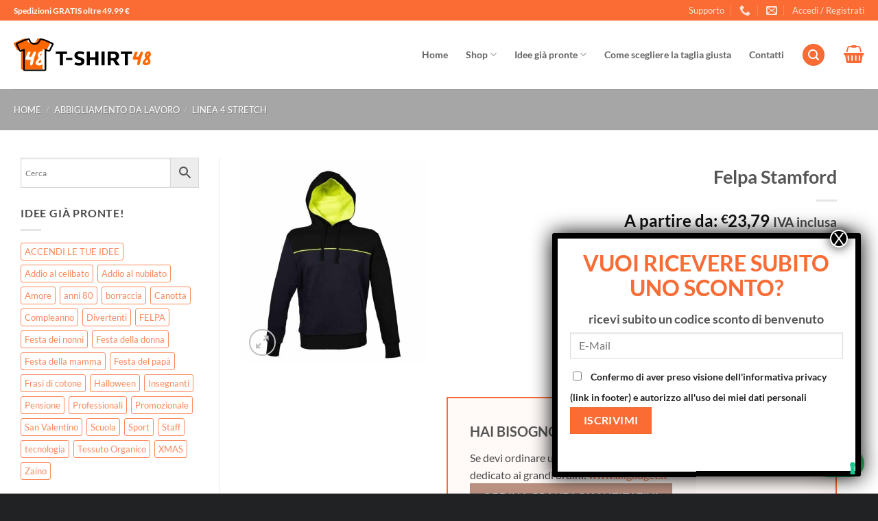

--- FILE ---
content_type: text/html; charset=UTF-8
request_url: https://www.tshirt48.it/prodotto/felpa-stamford/
body_size: 38844
content:
<!DOCTYPE html>
<html lang="it-IT" class="loading-site no-js">
<head>
	<meta charset="UTF-8" />
	<link rel="profile" href="https://gmpg.org/xfn/11" />
	<link rel="pingback" href="https://www.tshirt48.it/xmlrpc.php" />

	<script>(function(html){html.className = html.className.replace(/\bno-js\b/,'js')})(document.documentElement);</script>
<meta name='robots' content='index, follow, max-image-preview:large, max-snippet:-1, max-video-preview:-1' />
	<style>img:is([sizes="auto" i], [sizes^="auto," i]) { contain-intrinsic-size: 3000px 1500px }</style>
	
<!-- Google Tag Manager for WordPress by gtm4wp.com -->
<script data-cfasync="false" data-pagespeed-no-defer>
	var gtm4wp_datalayer_name = "dataLayer";
	var dataLayer = dataLayer || [];
	const gtm4wp_use_sku_instead = 1;
	const gtm4wp_currency = 'EUR';
	const gtm4wp_product_per_impression = 0;
	const gtm4wp_clear_ecommerce = false;
	const gtm4wp_datalayer_max_timeout = 2000;

	const gtm4wp_scrollerscript_debugmode         = false;
	const gtm4wp_scrollerscript_callbacktime      = 100;
	const gtm4wp_scrollerscript_readerlocation    = 150;
	const gtm4wp_scrollerscript_contentelementid  = "content";
	const gtm4wp_scrollerscript_scannertime       = 60;
</script>
<!-- End Google Tag Manager for WordPress by gtm4wp.com --><meta name="viewport" content="width=device-width, initial-scale=1" />
	<!-- This site is optimized with the Yoast SEO plugin v26.7 - https://yoast.com/wordpress/plugins/seo/ -->
	<title>Felpa Stamford - T-Shirt 48</title>
	<meta name="description" content="Felpa Stamford - T-Shirt 48 personalizzabile con il tuo logo. abbigliamento tecnico per il lavoro di tutti i giorni. work personalizzato." />
	<link rel="canonical" href="https://www.tshirt48.it/prodotto/felpa-stamford/" />
	<meta property="og:locale" content="it_IT" />
	<meta property="og:type" content="article" />
	<meta property="og:title" content="Felpa Stamford - T-Shirt 48" />
	<meta property="og:description" content="Felpa Stamford - T-Shirt 48 personalizzabile con il tuo logo. abbigliamento tecnico per il lavoro di tutti i giorni. work personalizzato." />
	<meta property="og:url" content="https://www.tshirt48.it/prodotto/felpa-stamford/" />
	<meta property="og:site_name" content="T-Shirt 48" />
	<meta property="article:publisher" content="https://www.facebook.com/tshirt48.it/" />
	<meta property="article:modified_time" content="2024-02-20T16:40:34+00:00" />
	<meta property="og:image" content="https://www.tshirt48.it/wp-content/uploads/2023/02/994570-scaled.jpg" />
	<meta property="og:image:width" content="2305" />
	<meta property="og:image:height" content="2560" />
	<meta property="og:image:type" content="image/jpeg" />
	<meta name="twitter:card" content="summary_large_image" />
	<meta name="twitter:label1" content="Tempo di lettura stimato" />
	<meta name="twitter:data1" content="1 minuto" />
	<script type="application/ld+json" class="yoast-schema-graph">{"@context":"https://schema.org","@graph":[{"@type":"WebPage","@id":"https://www.tshirt48.it/prodotto/felpa-stamford/","url":"https://www.tshirt48.it/prodotto/felpa-stamford/","name":"Felpa Stamford - T-Shirt 48","isPartOf":{"@id":"https://www.tshirt48.it/#website"},"primaryImageOfPage":{"@id":"https://www.tshirt48.it/prodotto/felpa-stamford/#primaryimage"},"image":{"@id":"https://www.tshirt48.it/prodotto/felpa-stamford/#primaryimage"},"thumbnailUrl":"https://www.tshirt48.it/wp-content/uploads/2023/02/994570-scaled.jpg","datePublished":"2023-02-02T20:44:52+00:00","dateModified":"2024-02-20T16:40:34+00:00","description":"Felpa Stamford - T-Shirt 48 personalizzabile con il tuo logo. abbigliamento tecnico per il lavoro di tutti i giorni. work personalizzato.","breadcrumb":{"@id":"https://www.tshirt48.it/prodotto/felpa-stamford/#breadcrumb"},"inLanguage":"it-IT","potentialAction":[{"@type":"ReadAction","target":["https://www.tshirt48.it/prodotto/felpa-stamford/"]}]},{"@type":"ImageObject","inLanguage":"it-IT","@id":"https://www.tshirt48.it/prodotto/felpa-stamford/#primaryimage","url":"https://www.tshirt48.it/wp-content/uploads/2023/02/994570-scaled.jpg","contentUrl":"https://www.tshirt48.it/wp-content/uploads/2023/02/994570-scaled.jpg","width":2305,"height":2560},{"@type":"BreadcrumbList","@id":"https://www.tshirt48.it/prodotto/felpa-stamford/#breadcrumb","itemListElement":[{"@type":"ListItem","position":1,"name":"Home","item":"https://www.tshirt48.it/"},{"@type":"ListItem","position":2,"name":"Abbigliamento e Gadget Personalizzati","item":"https://www.tshirt48.it/negozio/"},{"@type":"ListItem","position":3,"name":"Felpa Stamford"}]},{"@type":"WebSite","@id":"https://www.tshirt48.it/#website","url":"https://www.tshirt48.it/","name":"T-Shirt 48","description":"Magliette Personalizzate","publisher":{"@id":"https://www.tshirt48.it/#organization"},"potentialAction":[{"@type":"SearchAction","target":{"@type":"EntryPoint","urlTemplate":"https://www.tshirt48.it/?s={search_term_string}"},"query-input":{"@type":"PropertyValueSpecification","valueRequired":true,"valueName":"search_term_string"}}],"inLanguage":"it-IT"},{"@type":"Organization","@id":"https://www.tshirt48.it/#organization","name":"Tshirt48","url":"https://www.tshirt48.it/","logo":{"@type":"ImageObject","inLanguage":"it-IT","@id":"https://www.tshirt48.it/#/schema/logo/image/","url":"http://www.tshirt48.it/wp-content/uploads/2018/06/logo.png","contentUrl":"http://www.tshirt48.it/wp-content/uploads/2018/06/logo.png","width":352,"height":112,"caption":"Tshirt48"},"image":{"@id":"https://www.tshirt48.it/#/schema/logo/image/"},"sameAs":["https://www.facebook.com/tshirt48.it/","https://www.instagram.com/tshirt48.it/"]}]}</script>
	<!-- / Yoast SEO plugin. -->


<link rel='dns-prefetch' href='//static.addtoany.com' />
<link rel='dns-prefetch' href='//maps.googleapis.com' />
<link rel='dns-prefetch' href='//player.vimeo.com' />
<link rel='dns-prefetch' href='//w.soundcloud.com' />
<link rel='dns-prefetch' href='//cdn.jsdelivr.net' />
<link rel='prefetch' href='https://www.tshirt48.it/wp-content/themes/flatsome/assets/js/flatsome.js?ver=e2eddd6c228105dac048' />
<link rel='prefetch' href='https://www.tshirt48.it/wp-content/themes/flatsome/assets/js/chunk.slider.js?ver=3.20.4' />
<link rel='prefetch' href='https://www.tshirt48.it/wp-content/themes/flatsome/assets/js/chunk.popups.js?ver=3.20.4' />
<link rel='prefetch' href='https://www.tshirt48.it/wp-content/themes/flatsome/assets/js/chunk.tooltips.js?ver=3.20.4' />
<link rel='prefetch' href='https://www.tshirt48.it/wp-content/themes/flatsome/assets/js/woocommerce.js?ver=1c9be63d628ff7c3ff4c' />
<link rel="alternate" type="application/rss+xml" title="T-Shirt 48 &raquo; Feed" href="https://www.tshirt48.it/feed/" />
<link rel="alternate" type="application/rss+xml" title="T-Shirt 48 &raquo; Feed dei commenti" href="https://www.tshirt48.it/comments/feed/" />
<link rel="alternate" type="application/rss+xml" title="T-Shirt 48 &raquo; Felpa Stamford Feed dei commenti" href="https://www.tshirt48.it/prodotto/felpa-stamford/feed/" />
<script type="text/javascript">
/* <![CDATA[ */
window._wpemojiSettings = {"baseUrl":"https:\/\/s.w.org\/images\/core\/emoji\/16.0.1\/72x72\/","ext":".png","svgUrl":"https:\/\/s.w.org\/images\/core\/emoji\/16.0.1\/svg\/","svgExt":".svg","source":{"concatemoji":"https:\/\/www.tshirt48.it\/wp-includes\/js\/wp-emoji-release.min.js?ver=6.8.2"}};
/*! This file is auto-generated */
!function(s,n){var o,i,e;function c(e){try{var t={supportTests:e,timestamp:(new Date).valueOf()};sessionStorage.setItem(o,JSON.stringify(t))}catch(e){}}function p(e,t,n){e.clearRect(0,0,e.canvas.width,e.canvas.height),e.fillText(t,0,0);var t=new Uint32Array(e.getImageData(0,0,e.canvas.width,e.canvas.height).data),a=(e.clearRect(0,0,e.canvas.width,e.canvas.height),e.fillText(n,0,0),new Uint32Array(e.getImageData(0,0,e.canvas.width,e.canvas.height).data));return t.every(function(e,t){return e===a[t]})}function u(e,t){e.clearRect(0,0,e.canvas.width,e.canvas.height),e.fillText(t,0,0);for(var n=e.getImageData(16,16,1,1),a=0;a<n.data.length;a++)if(0!==n.data[a])return!1;return!0}function f(e,t,n,a){switch(t){case"flag":return n(e,"\ud83c\udff3\ufe0f\u200d\u26a7\ufe0f","\ud83c\udff3\ufe0f\u200b\u26a7\ufe0f")?!1:!n(e,"\ud83c\udde8\ud83c\uddf6","\ud83c\udde8\u200b\ud83c\uddf6")&&!n(e,"\ud83c\udff4\udb40\udc67\udb40\udc62\udb40\udc65\udb40\udc6e\udb40\udc67\udb40\udc7f","\ud83c\udff4\u200b\udb40\udc67\u200b\udb40\udc62\u200b\udb40\udc65\u200b\udb40\udc6e\u200b\udb40\udc67\u200b\udb40\udc7f");case"emoji":return!a(e,"\ud83e\udedf")}return!1}function g(e,t,n,a){var r="undefined"!=typeof WorkerGlobalScope&&self instanceof WorkerGlobalScope?new OffscreenCanvas(300,150):s.createElement("canvas"),o=r.getContext("2d",{willReadFrequently:!0}),i=(o.textBaseline="top",o.font="600 32px Arial",{});return e.forEach(function(e){i[e]=t(o,e,n,a)}),i}function t(e){var t=s.createElement("script");t.src=e,t.defer=!0,s.head.appendChild(t)}"undefined"!=typeof Promise&&(o="wpEmojiSettingsSupports",i=["flag","emoji"],n.supports={everything:!0,everythingExceptFlag:!0},e=new Promise(function(e){s.addEventListener("DOMContentLoaded",e,{once:!0})}),new Promise(function(t){var n=function(){try{var e=JSON.parse(sessionStorage.getItem(o));if("object"==typeof e&&"number"==typeof e.timestamp&&(new Date).valueOf()<e.timestamp+604800&&"object"==typeof e.supportTests)return e.supportTests}catch(e){}return null}();if(!n){if("undefined"!=typeof Worker&&"undefined"!=typeof OffscreenCanvas&&"undefined"!=typeof URL&&URL.createObjectURL&&"undefined"!=typeof Blob)try{var e="postMessage("+g.toString()+"("+[JSON.stringify(i),f.toString(),p.toString(),u.toString()].join(",")+"));",a=new Blob([e],{type:"text/javascript"}),r=new Worker(URL.createObjectURL(a),{name:"wpTestEmojiSupports"});return void(r.onmessage=function(e){c(n=e.data),r.terminate(),t(n)})}catch(e){}c(n=g(i,f,p,u))}t(n)}).then(function(e){for(var t in e)n.supports[t]=e[t],n.supports.everything=n.supports.everything&&n.supports[t],"flag"!==t&&(n.supports.everythingExceptFlag=n.supports.everythingExceptFlag&&n.supports[t]);n.supports.everythingExceptFlag=n.supports.everythingExceptFlag&&!n.supports.flag,n.DOMReady=!1,n.readyCallback=function(){n.DOMReady=!0}}).then(function(){return e}).then(function(){var e;n.supports.everything||(n.readyCallback(),(e=n.source||{}).concatemoji?t(e.concatemoji):e.wpemoji&&e.twemoji&&(t(e.twemoji),t(e.wpemoji)))}))}((window,document),window._wpemojiSettings);
/* ]]> */
</script>
<style id='wp-emoji-styles-inline-css' type='text/css'>

	img.wp-smiley, img.emoji {
		display: inline !important;
		border: none !important;
		box-shadow: none !important;
		height: 1em !important;
		width: 1em !important;
		margin: 0 0.07em !important;
		vertical-align: -0.1em !important;
		background: none !important;
		padding: 0 !important;
	}
</style>
<style id='wp-block-library-inline-css' type='text/css'>
:root{--wp-admin-theme-color:#007cba;--wp-admin-theme-color--rgb:0,124,186;--wp-admin-theme-color-darker-10:#006ba1;--wp-admin-theme-color-darker-10--rgb:0,107,161;--wp-admin-theme-color-darker-20:#005a87;--wp-admin-theme-color-darker-20--rgb:0,90,135;--wp-admin-border-width-focus:2px;--wp-block-synced-color:#7a00df;--wp-block-synced-color--rgb:122,0,223;--wp-bound-block-color:var(--wp-block-synced-color)}@media (min-resolution:192dpi){:root{--wp-admin-border-width-focus:1.5px}}.wp-element-button{cursor:pointer}:root{--wp--preset--font-size--normal:16px;--wp--preset--font-size--huge:42px}:root .has-very-light-gray-background-color{background-color:#eee}:root .has-very-dark-gray-background-color{background-color:#313131}:root .has-very-light-gray-color{color:#eee}:root .has-very-dark-gray-color{color:#313131}:root .has-vivid-green-cyan-to-vivid-cyan-blue-gradient-background{background:linear-gradient(135deg,#00d084,#0693e3)}:root .has-purple-crush-gradient-background{background:linear-gradient(135deg,#34e2e4,#4721fb 50%,#ab1dfe)}:root .has-hazy-dawn-gradient-background{background:linear-gradient(135deg,#faaca8,#dad0ec)}:root .has-subdued-olive-gradient-background{background:linear-gradient(135deg,#fafae1,#67a671)}:root .has-atomic-cream-gradient-background{background:linear-gradient(135deg,#fdd79a,#004a59)}:root .has-nightshade-gradient-background{background:linear-gradient(135deg,#330968,#31cdcf)}:root .has-midnight-gradient-background{background:linear-gradient(135deg,#020381,#2874fc)}.has-regular-font-size{font-size:1em}.has-larger-font-size{font-size:2.625em}.has-normal-font-size{font-size:var(--wp--preset--font-size--normal)}.has-huge-font-size{font-size:var(--wp--preset--font-size--huge)}.has-text-align-center{text-align:center}.has-text-align-left{text-align:left}.has-text-align-right{text-align:right}#end-resizable-editor-section{display:none}.aligncenter{clear:both}.items-justified-left{justify-content:flex-start}.items-justified-center{justify-content:center}.items-justified-right{justify-content:flex-end}.items-justified-space-between{justify-content:space-between}.screen-reader-text{border:0;clip-path:inset(50%);height:1px;margin:-1px;overflow:hidden;padding:0;position:absolute;width:1px;word-wrap:normal!important}.screen-reader-text:focus{background-color:#ddd;clip-path:none;color:#444;display:block;font-size:1em;height:auto;left:5px;line-height:normal;padding:15px 23px 14px;text-decoration:none;top:5px;width:auto;z-index:100000}html :where(.has-border-color){border-style:solid}html :where([style*=border-top-color]){border-top-style:solid}html :where([style*=border-right-color]){border-right-style:solid}html :where([style*=border-bottom-color]){border-bottom-style:solid}html :where([style*=border-left-color]){border-left-style:solid}html :where([style*=border-width]){border-style:solid}html :where([style*=border-top-width]){border-top-style:solid}html :where([style*=border-right-width]){border-right-style:solid}html :where([style*=border-bottom-width]){border-bottom-style:solid}html :where([style*=border-left-width]){border-left-style:solid}html :where(img[class*=wp-image-]){height:auto;max-width:100%}:where(figure){margin:0 0 1em}html :where(.is-position-sticky){--wp-admin--admin-bar--position-offset:var(--wp-admin--admin-bar--height,0px)}@media screen and (max-width:600px){html :where(.is-position-sticky){--wp-admin--admin-bar--position-offset:0px}}
</style>
<link rel='stylesheet' id='wp-components-css' href='https://www.tshirt48.it/wp-includes/css/dist/components/style.min.css?ver=6.8.2' type='text/css' media='all' />
<link rel='stylesheet' id='wp-preferences-css' href='https://www.tshirt48.it/wp-includes/css/dist/preferences/style.min.css?ver=6.8.2' type='text/css' media='all' />
<link rel='stylesheet' id='wp-block-editor-css' href='https://www.tshirt48.it/wp-includes/css/dist/block-editor/style.min.css?ver=6.8.2' type='text/css' media='all' />
<link rel='stylesheet' id='popup-maker-block-library-style-css' href='https://www.tshirt48.it/wp-content/plugins/popup-maker/dist/packages/block-library-style.css?ver=dbea705cfafe089d65f1' type='text/css' media='all' />
<link rel='stylesheet' id='contact-form-7-css' href='https://www.tshirt48.it/wp-content/plugins/contact-form-7/includes/css/styles.css?ver=6.1.4' type='text/css' media='all' />
<link rel='stylesheet' id='designer_css-css' href='https://www.tshirt48.it/wp-content/plugins/tshirtecommerce/assets/css/font-end.css?ver=4.4.2' type='text/css' media='all' />
<link rel='stylesheet' id='wc_brt_fermopoint_shipping_methods_bootstrap_css-css' href='https://www.tshirt48.it/wp-content/plugins/wc-brt-fermopoint-shipping-methods/includes/css/wc_brt_fermopoint_shipping_methods_bootstrap.min.css?ver=1.2.8' type='text/css' media='all' />
<link rel='stylesheet' id='wc_brt_fermopoint_shipping_methods_css-css' href='https://www.tshirt48.it/wp-content/plugins/wc-brt-fermopoint-shipping-methods/includes/css/wc_brt_fermopoint_shipping_methods_css.css?ver=1.2.8' type='text/css' media='all' />
<style id='woocommerce-inline-inline-css' type='text/css'>
.woocommerce form .form-row .required { visibility: visible; }
</style>
<link rel='stylesheet' id='aws-style-css' href='https://www.tshirt48.it/wp-content/plugins/advanced-woo-search/assets/css/common.min.css?ver=3.51' type='text/css' media='all' />
<link rel='stylesheet' id='sendcloud-checkout-css-css' href='https://www.tshirt48.it/wp-content/plugins/sendcloud-shipping/resources/css/sendcloud-checkout.css?ver=2.4.5' type='text/css' media='all' />
<link rel='stylesheet' id='popup-maker-site-css' href='//www.tshirt48.it/wp-content/uploads/pum/pum-site-styles.css?generated=1765879705&#038;ver=1.21.5' type='text/css' media='all' />
<link rel='stylesheet' id='addtoany-css' href='https://www.tshirt48.it/wp-content/plugins/add-to-any/addtoany.min.css?ver=1.16' type='text/css' media='all' />
<link rel='stylesheet' id='flatsome-main-css' href='https://www.tshirt48.it/wp-content/themes/flatsome/assets/css/flatsome.css?ver=3.20.4' type='text/css' media='all' />
<style id='flatsome-main-inline-css' type='text/css'>
@font-face {
				font-family: "fl-icons";
				font-display: block;
				src: url(https://www.tshirt48.it/wp-content/themes/flatsome/assets/css/icons/fl-icons.eot?v=3.20.4);
				src:
					url(https://www.tshirt48.it/wp-content/themes/flatsome/assets/css/icons/fl-icons.eot#iefix?v=3.20.4) format("embedded-opentype"),
					url(https://www.tshirt48.it/wp-content/themes/flatsome/assets/css/icons/fl-icons.woff2?v=3.20.4) format("woff2"),
					url(https://www.tshirt48.it/wp-content/themes/flatsome/assets/css/icons/fl-icons.ttf?v=3.20.4) format("truetype"),
					url(https://www.tshirt48.it/wp-content/themes/flatsome/assets/css/icons/fl-icons.woff?v=3.20.4) format("woff"),
					url(https://www.tshirt48.it/wp-content/themes/flatsome/assets/css/icons/fl-icons.svg?v=3.20.4#fl-icons) format("svg");
			}
</style>
<link rel='stylesheet' id='flatsome-shop-css' href='https://www.tshirt48.it/wp-content/themes/flatsome/assets/css/flatsome-shop.css?ver=3.20.4' type='text/css' media='all' />
<link rel='stylesheet' id='flatsome-style-css' href='https://www.tshirt48.it/wp-content/themes/flatsome-child/style.css?ver=3.0' type='text/css' media='all' />
<script type="text/javascript" id="addtoany-core-js-before">
/* <![CDATA[ */
window.a2a_config=window.a2a_config||{};a2a_config.callbacks=[];a2a_config.overlays=[];a2a_config.templates={};a2a_localize = {
	Share: "Condividi",
	Save: "Salva",
	Subscribe: "Abbonati",
	Email: "Email",
	Bookmark: "Segnalibro",
	ShowAll: "espandi",
	ShowLess: "comprimi",
	FindServices: "Trova servizi",
	FindAnyServiceToAddTo: "Trova subito un servizio da aggiungere",
	PoweredBy: "Powered by",
	ShareViaEmail: "Condividi via email",
	SubscribeViaEmail: "Iscriviti via email",
	BookmarkInYourBrowser: "Aggiungi ai segnalibri",
	BookmarkInstructions: "Premi Ctrl+D o \u2318+D per mettere questa pagina nei preferiti",
	AddToYourFavorites: "Aggiungi ai favoriti",
	SendFromWebOrProgram: "Invia da qualsiasi indirizzo email o programma di posta elettronica",
	EmailProgram: "Programma di posta elettronica",
	More: "Di più&#8230;",
	ThanksForSharing: "Grazie per la condivisione!",
	ThanksForFollowing: "Thanks for following!"
};
/* ]]> */
</script>
<script type="text/javascript" defer src="https://static.addtoany.com/menu/page.js" id="addtoany-core-js"></script>
<script type="text/javascript" src="https://www.tshirt48.it/wp-includes/js/jquery/jquery.min.js?ver=3.7.1" id="jquery-core-js"></script>
<script type="text/javascript" src="https://www.tshirt48.it/wp-includes/js/jquery/jquery-migrate.min.js?ver=3.4.1" id="jquery-migrate-js"></script>
<script type="text/javascript" defer src="https://www.tshirt48.it/wp-content/plugins/add-to-any/addtoany.min.js?ver=1.1" id="addtoany-jquery-js"></script>
<script type="text/javascript" src="https://www.tshirt48.it/wp-includes/js/dist/hooks.min.js?ver=4d63a3d491d11ffd8ac6" id="wp-hooks-js"></script>
<script type="text/javascript" src="https://www.tshirt48.it/wp-content/plugins/woocommerce/assets/js/jquery-blockui/jquery.blockUI.min.js?ver=2.7.0-wc.10.4.3" id="wc-jquery-blockui-js" data-wp-strategy="defer"></script>
<script type="text/javascript" id="wc-add-to-cart-js-extra">
/* <![CDATA[ */
var wc_add_to_cart_params = {"ajax_url":"\/wp-admin\/admin-ajax.php","wc_ajax_url":"\/?wc-ajax=%%endpoint%%","i18n_view_cart":"Visualizza carrello","cart_url":"https:\/\/www.tshirt48.it\/carrello\/","is_cart":"","cart_redirect_after_add":"no"};
/* ]]> */
</script>
<script type="text/javascript" src="https://www.tshirt48.it/wp-content/plugins/woocommerce/assets/js/frontend/add-to-cart.min.js?ver=10.4.3" id="wc-add-to-cart-js" defer="defer" data-wp-strategy="defer"></script>
<script type="text/javascript" id="wc-single-product-js-extra">
/* <![CDATA[ */
var wc_single_product_params = {"i18n_required_rating_text":"Seleziona una valutazione","i18n_rating_options":["1 stella su 5","2 stelle su 5","3 stelle su 5","4 stelle su 5","5 stelle su 5"],"i18n_product_gallery_trigger_text":"Visualizza la galleria di immagini a schermo intero","review_rating_required":"yes","flexslider":{"rtl":false,"animation":"slide","smoothHeight":true,"directionNav":false,"controlNav":"thumbnails","slideshow":false,"animationSpeed":500,"animationLoop":false,"allowOneSlide":false},"zoom_enabled":"","zoom_options":[],"photoswipe_enabled":"","photoswipe_options":{"shareEl":false,"closeOnScroll":false,"history":false,"hideAnimationDuration":0,"showAnimationDuration":0},"flexslider_enabled":""};
/* ]]> */
</script>
<script type="text/javascript" src="https://www.tshirt48.it/wp-content/plugins/woocommerce/assets/js/frontend/single-product.min.js?ver=10.4.3" id="wc-single-product-js" defer="defer" data-wp-strategy="defer"></script>
<script type="text/javascript" src="https://www.tshirt48.it/wp-content/plugins/woocommerce/assets/js/js-cookie/js.cookie.min.js?ver=2.1.4-wc.10.4.3" id="wc-js-cookie-js" data-wp-strategy="defer"></script>
<script type="text/javascript" src="https://www.tshirt48.it/wp-content/plugins/duracelltomi-google-tag-manager/dist/js/analytics-talk-content-tracking.js?ver=1.22.3" id="gtm4wp-scroll-tracking-js"></script>
<script type="text/javascript" id="wpm-js-extra">
/* <![CDATA[ */
var wpm = {"ajax_url":"https:\/\/www.tshirt48.it\/wp-admin\/admin-ajax.php","root":"https:\/\/www.tshirt48.it\/wp-json\/","nonce_wp_rest":"b550b4d72b","nonce_ajax":"a0a09fbf26"};
/* ]]> */
</script>
<script type="text/javascript" src="https://www.tshirt48.it/wp-content/plugins/woocommerce-google-adwords-conversion-tracking-tag/js/public/free/wpm-public.p1.min.js?ver=1.54.1" id="wpm-js"></script>
    <script>

    jQuery(document).ready(function($){
        $('body').on( 'before.addtocart.design', function(){
            console.log("testing!");
        });
         $('body').on('click','.btn.btn-warning.btn-addcart',function(e){
                     console.log("testing2!");

         });
    });

    </script>


    <link rel="https://api.w.org/" href="https://www.tshirt48.it/wp-json/" /><link rel="alternate" title="JSON" type="application/json" href="https://www.tshirt48.it/wp-json/wp/v2/product/25437" /><link rel="EditURI" type="application/rsd+xml" title="RSD" href="https://www.tshirt48.it/xmlrpc.php?rsd" />
<meta name="generator" content="WordPress 6.8.2" />
<meta name="generator" content="WooCommerce 10.4.3" />
<link rel='shortlink' href='https://www.tshirt48.it/?p=25437' />
<link rel="alternate" title="oEmbed (JSON)" type="application/json+oembed" href="https://www.tshirt48.it/wp-json/oembed/1.0/embed?url=https%3A%2F%2Fwww.tshirt48.it%2Fprodotto%2Ffelpa-stamford%2F" />
<link rel="alternate" title="oEmbed (XML)" type="text/xml+oembed" href="https://www.tshirt48.it/wp-json/oembed/1.0/embed?url=https%3A%2F%2Fwww.tshirt48.it%2Fprodotto%2Ffelpa-stamford%2F&#038;format=xml" />

<!-- This website runs the Product Feed PRO for WooCommerce by AdTribes.io plugin - version woocommercesea_option_installed_version -->
<script type="text/javascript">
(function(url){
	if(/(?:Chrome\/26\.0\.1410\.63 Safari\/537\.31|WordfenceTestMonBot)/.test(navigator.userAgent)){ return; }
	var addEvent = function(evt, handler) {
		if (window.addEventListener) {
			document.addEventListener(evt, handler, false);
		} else if (window.attachEvent) {
			document.attachEvent('on' + evt, handler);
		}
	};
	var removeEvent = function(evt, handler) {
		if (window.removeEventListener) {
			document.removeEventListener(evt, handler, false);
		} else if (window.detachEvent) {
			document.detachEvent('on' + evt, handler);
		}
	};
	var evts = 'contextmenu dblclick drag dragend dragenter dragleave dragover dragstart drop keydown keypress keyup mousedown mousemove mouseout mouseover mouseup mousewheel scroll'.split(' ');
	var logHuman = function() {
		if (window.wfLogHumanRan) { return; }
		window.wfLogHumanRan = true;
		var wfscr = document.createElement('script');
		wfscr.type = 'text/javascript';
		wfscr.async = true;
		wfscr.src = url + '&r=' + Math.random();
		(document.getElementsByTagName('head')[0]||document.getElementsByTagName('body')[0]).appendChild(wfscr);
		for (var i = 0; i < evts.length; i++) {
			removeEvent(evts[i], logHuman);
		}
	};
	for (var i = 0; i < evts.length; i++) {
		addEvent(evts[i], logHuman);
	}
})('//www.tshirt48.it/?wordfence_lh=1&hid=A6782A54B22EFB5543E1C91E1EFE32D3');
</script>
<!-- Google Tag Manager for WordPress by gtm4wp.com -->
<!-- GTM Container placement set to manual -->
<script data-cfasync="false" data-pagespeed-no-defer>
	var dataLayer_content = {"pagePostType":"product","pagePostType2":"single-product","pagePostAuthor":"Aldo Basilico","browserName":"","browserVersion":"","browserEngineName":"","browserEngineVersion":"","osName":"","osVersion":"","deviceType":"bot","deviceManufacturer":"","deviceModel":"","customerTotalOrders":0,"customerTotalOrderValue":0,"customerFirstName":"","customerLastName":"","customerBillingFirstName":"","customerBillingLastName":"","customerBillingCompany":"","customerBillingAddress1":"","customerBillingAddress2":"","customerBillingCity":"","customerBillingState":"","customerBillingPostcode":"","customerBillingCountry":"","customerBillingEmail":"","customerBillingEmailHash":"","customerBillingPhone":"","customerShippingFirstName":"","customerShippingLastName":"","customerShippingCompany":"","customerShippingAddress1":"","customerShippingAddress2":"","customerShippingCity":"","customerShippingState":"","customerShippingPostcode":"","customerShippingCountry":"","cartContent":{"totals":{"applied_coupons":[],"discount_total":0,"subtotal":0,"total":0},"items":[]},"productRatingCounts":[],"productAverageRating":0,"productReviewCount":0,"productType":"simple","productIsVariable":0};
	dataLayer.push( dataLayer_content );
</script>
<script data-cfasync="false" data-pagespeed-no-defer>
(function(w,d,s,l,i){w[l]=w[l]||[];w[l].push({'gtm.start':
new Date().getTime(),event:'gtm.js'});var f=d.getElementsByTagName(s)[0],
j=d.createElement(s),dl=l!='dataLayer'?'&l='+l:'';j.async=true;j.src=
'//www.googletagmanager.com/gtm.js?id='+i+dl;f.parentNode.insertBefore(j,f);
})(window,document,'script','dataLayer','GTM-KPW2BHD');
</script>
<!-- End Google Tag Manager for WordPress by gtm4wp.com --><meta name="facebook-domain-verification" content="ok59vsiz2bc6dgdkwwgjhl19zv9wvz" />
	<noscript><style>.woocommerce-product-gallery{ opacity: 1 !important; }</style></noscript>
	
<!-- START Pixel Manager for WooCommerce -->

		<script class="_iub_cs_skip">

			window.wpmDataLayer = window.wpmDataLayer || {};
			window.wpmDataLayer = Object.assign(window.wpmDataLayer, {"cart":{},"cart_item_keys":{},"version":{"number":"1.54.1","pro":false,"eligible_for_updates":false,"distro":"fms","beta":false,"show":true},"pixels":{"google":{"linker":{"settings":null},"user_id":false,"ads":{"conversion_ids":{"AW-1051489663":"Im0zCLTFg4wCEP_qsfUD"},"dynamic_remarketing":{"status":true,"id_type":"post_id","send_events_with_parent_ids":true},"google_business_vertical":"retail","phone_conversion_number":"","phone_conversion_label":""},"tag_id":"AW-1051489663","tag_id_suppressed":[],"tag_gateway":{"measurement_path":""},"tcf_support":false,"consent_mode":{"is_active":true,"wait_for_update":500,"ads_data_redaction":false,"url_passthrough":true}}},"shop":{"list_name":"Product | Felpa Stamford","list_id":"product_felpa-stamford","page_type":"product","product_type":"simple","currency":"EUR","selectors":{"addToCart":[],"beginCheckout":[]},"order_duplication_prevention":true,"view_item_list_trigger":{"test_mode":false,"background_color":"green","opacity":0.5,"repeat":true,"timeout":1000,"threshold":0.8000000000000000444089209850062616169452667236328125},"variations_output":true,"session_active":false},"page":{"id":25437,"title":"Felpa Stamford","type":"product","categories":[],"parent":{"id":0,"title":"Felpa Stamford","type":"product","categories":[]}},"general":{"user_logged_in":false,"scroll_tracking_thresholds":[],"page_id":25437,"exclude_domains":[],"server_2_server":{"active":false,"user_agent_exclude_patterns":[],"ip_exclude_list":[],"pageview_event_s2s":{"is_active":false,"pixels":[]}},"consent_management":{"explicit_consent":false},"lazy_load_pmw":false,"chunk_base_path":"https://www.tshirt48.it/wp-content/plugins/woocommerce-google-adwords-conversion-tracking-tag/js/public/free/","modules":{"load_deprecated_functions":true}}});

		</script>

		
<!-- END Pixel Manager for WooCommerce -->
			<meta name="pm-dataLayer-meta" content="25437" class="wpmProductId"
				  data-id="25437">
					<script class="_iub_cs_skip">
			(window.wpmDataLayer = window.wpmDataLayer || {}).products                = window.wpmDataLayer.products || {};
			window.wpmDataLayer.products[25437] = {"id":"25437","sku":"Felpa Stamford","price":23.78999999999999914734871708787977695465087890625,"brand":"","quantity":1,"dyn_r_ids":{"post_id":"25437","sku":"Felpa Stamford","gpf":"woocommerce_gpf_25437","gla":"gla_25437"},"is_variable":false,"type":"simple","name":"Felpa Stamford","category":["LINEA 4 STRETCH"],"is_variation":false};
					</script>
		<link rel="icon" href="https://www.tshirt48.it/wp-content/uploads/2021/02/Logo-T-shirt48-verticale.svg" sizes="32x32" />
<link rel="icon" href="https://www.tshirt48.it/wp-content/uploads/2021/02/Logo-T-shirt48-verticale.svg" sizes="192x192" />
<link rel="apple-touch-icon" href="https://www.tshirt48.it/wp-content/uploads/2021/02/Logo-T-shirt48-verticale.svg" />
<meta name="msapplication-TileImage" content="https://www.tshirt48.it/wp-content/uploads/2021/02/Logo-T-shirt48-verticale.svg" />
<style id="custom-css" type="text/css">:root {--primary-color: #fa6c34;--fs-color-primary: #fa6c34;--fs-color-secondary: #C05530;--fs-color-success: #627D47;--fs-color-alert: #b20000;--fs-color-base: #4a4a4a;--fs-experimental-link-color: #fa6c34;--fs-experimental-link-color-hover: #111;}.tooltipster-base {--tooltip-color: #fff;--tooltip-bg-color: #000;}.off-canvas-right .mfp-content, .off-canvas-left .mfp-content {--drawer-width: 300px;}.off-canvas .mfp-content.off-canvas-cart {--drawer-width: 360px;}.container-width, .full-width .ubermenu-nav, .container, .row{max-width: 1270px}.row.row-collapse{max-width: 1240px}.row.row-small{max-width: 1262.5px}.row.row-large{max-width: 1300px}.header-main{height: 100px}#logo img{max-height: 100px}#logo{width:200px;}.stuck #logo img{padding:13px 0;}.header-top{min-height: 30px}.transparent .header-main{height: 90px}.transparent #logo img{max-height: 90px}.has-transparent + .page-title:first-of-type,.has-transparent + #main > .page-title,.has-transparent + #main > div > .page-title,.has-transparent + #main .page-header-wrapper:first-of-type .page-title{padding-top: 120px;}.header.show-on-scroll,.stuck .header-main{height:70px!important}.stuck #logo img{max-height: 70px!important}.header-bottom {background-color: #f1f1f1}.header-main .nav > li > a{line-height: 16px }.header-wrapper:not(.stuck) .header-main .header-nav{margin-top: -1px }.stuck .header-main .nav > li > a{line-height: 50px }@media (max-width: 549px) {.header-main{height: 70px}#logo img{max-height: 70px}}body{font-family: Lato, sans-serif;}body {font-weight: 400;font-style: normal;}.nav > li > a {font-family: Lato, sans-serif;}.mobile-sidebar-levels-2 .nav > li > ul > li > a {font-family: Lato, sans-serif;}.nav > li > a,.mobile-sidebar-levels-2 .nav > li > ul > li > a {font-weight: 700;font-style: normal;}h1,h2,h3,h4,h5,h6,.heading-font, .off-canvas-center .nav-sidebar.nav-vertical > li > a{font-family: Lato, sans-serif;}h1,h2,h3,h4,h5,h6,.heading-font,.banner h1,.banner h2 {font-weight: 700;font-style: normal;}.alt-font{font-family: "Dancing Script", sans-serif;}.alt-font {font-weight: 400!important;font-style: normal!important;}.shop-page-title.featured-title .title-overlay{background-color: #a6a6a6;}.shop-page-title.featured-title .title-bg{ background-image: url(https://www.tshirt48.it/wp-content/uploads/2023/02/994570-scaled.jpg)!important;}@media screen and (min-width: 550px){.products .box-vertical .box-image{min-width: 247px!important;width: 247px!important;}}.footer-1{background-color: #efefef}.footer-2{background-color: #434445}.absolute-footer, html{background-color: #212223}.nav-vertical-fly-out > li + li {border-top-width: 1px; border-top-style: solid;}/* Custom CSS */label.checkbox-inline {color: #fa6c34 !important;font-weight: bold !important;}.broken_link, a.broken_link {text-decoration: none;}form div.buttons_added, form button.single_add_to_cart_button{display:none;}form.variations_form div.buttons_added, form.variations_form button.single_add_to_cart_button{display: initial;}.tshirtecommerce-designer-cart .woocommerce-message{background: #ffffff;border: 1px solid #000000;margin: 10px;padding: 10px;}.dz-product-allgadget {border: 2px solid var(--fs-color-primary);padding: 2em;text-align: left;background: #fa6c340a;}.dz-allgadget{background: #ba9181;}.label-new.menu-item > a:after{content:"Nuovo";}.label-hot.menu-item > a:after{content:"Popolare";}.label-sale.menu-item > a:after{content:"Offerta";}.label-popular.menu-item > a:after{content:"Popolare";}</style>		<style type="text/css" id="wp-custom-css">
			.row .gallery, .row .row:not(.row-collapse), .container .row:not(.row-collapse), .lightbox-content .row:not(.row-collapse){
	width:100%;
}
.is-sticky-column__inner {
    transform: none!important;
}

.header.show-on-scroll .hide-for-sticky, .stuck .hide-for-sticky{
	display: -webkit-box;
    display: -ms-flexbox;
    display: flex;
}

li.shipping__list_item {
    display: block;
    text-align: left;
    margin-bottom: 12px;
    padding-bottom: 12px;
}

label.shipping__list_label {
    font-size: 1rem;
}
div.shipping_method_description {
	    font-size: 1rem;

}

.cw_custom_class.bg-secondary.p-3.rounded-lg {
    background-color: #fcb599;
    padding: 1rem;
    /* border-radius: 1rem; */
    color: black;
}


.woocommerce-billing-fields .mailchimp-newsletter{
	display: none;
}

form.woocommerce-cart-form > div.cart-wrapper > dl,
form.woocommerce-cart-form > div.cart-wrapper > p{
	display:none;
}



tbody > tr.woocommerce-cart-form__cart-item.cart_item > td.product-name > a{
	border: 1px solid var(--fs-experimental-link-color);
    padding: 0.2em 0.5em;
}		</style>
		<style id="kirki-inline-styles">/* latin-ext */
@font-face {
  font-family: 'Lato';
  font-style: normal;
  font-weight: 400;
  font-display: swap;
  src: url(https://www.tshirt48.it/wp-content/fonts/lato/S6uyw4BMUTPHjxAwXjeu.woff2) format('woff2');
  unicode-range: U+0100-02BA, U+02BD-02C5, U+02C7-02CC, U+02CE-02D7, U+02DD-02FF, U+0304, U+0308, U+0329, U+1D00-1DBF, U+1E00-1E9F, U+1EF2-1EFF, U+2020, U+20A0-20AB, U+20AD-20C0, U+2113, U+2C60-2C7F, U+A720-A7FF;
}
/* latin */
@font-face {
  font-family: 'Lato';
  font-style: normal;
  font-weight: 400;
  font-display: swap;
  src: url(https://www.tshirt48.it/wp-content/fonts/lato/S6uyw4BMUTPHjx4wXg.woff2) format('woff2');
  unicode-range: U+0000-00FF, U+0131, U+0152-0153, U+02BB-02BC, U+02C6, U+02DA, U+02DC, U+0304, U+0308, U+0329, U+2000-206F, U+20AC, U+2122, U+2191, U+2193, U+2212, U+2215, U+FEFF, U+FFFD;
}
/* latin-ext */
@font-face {
  font-family: 'Lato';
  font-style: normal;
  font-weight: 700;
  font-display: swap;
  src: url(https://www.tshirt48.it/wp-content/fonts/lato/S6u9w4BMUTPHh6UVSwaPGR_p.woff2) format('woff2');
  unicode-range: U+0100-02BA, U+02BD-02C5, U+02C7-02CC, U+02CE-02D7, U+02DD-02FF, U+0304, U+0308, U+0329, U+1D00-1DBF, U+1E00-1E9F, U+1EF2-1EFF, U+2020, U+20A0-20AB, U+20AD-20C0, U+2113, U+2C60-2C7F, U+A720-A7FF;
}
/* latin */
@font-face {
  font-family: 'Lato';
  font-style: normal;
  font-weight: 700;
  font-display: swap;
  src: url(https://www.tshirt48.it/wp-content/fonts/lato/S6u9w4BMUTPHh6UVSwiPGQ.woff2) format('woff2');
  unicode-range: U+0000-00FF, U+0131, U+0152-0153, U+02BB-02BC, U+02C6, U+02DA, U+02DC, U+0304, U+0308, U+0329, U+2000-206F, U+20AC, U+2122, U+2191, U+2193, U+2212, U+2215, U+FEFF, U+FFFD;
}/* vietnamese */
@font-face {
  font-family: 'Dancing Script';
  font-style: normal;
  font-weight: 400;
  font-display: swap;
  src: url(https://www.tshirt48.it/wp-content/fonts/dancing-script/If2cXTr6YS-zF4S-kcSWSVi_sxjsohD9F50Ruu7BMSo3Rep8ltA.woff2) format('woff2');
  unicode-range: U+0102-0103, U+0110-0111, U+0128-0129, U+0168-0169, U+01A0-01A1, U+01AF-01B0, U+0300-0301, U+0303-0304, U+0308-0309, U+0323, U+0329, U+1EA0-1EF9, U+20AB;
}
/* latin-ext */
@font-face {
  font-family: 'Dancing Script';
  font-style: normal;
  font-weight: 400;
  font-display: swap;
  src: url(https://www.tshirt48.it/wp-content/fonts/dancing-script/If2cXTr6YS-zF4S-kcSWSVi_sxjsohD9F50Ruu7BMSo3ROp8ltA.woff2) format('woff2');
  unicode-range: U+0100-02BA, U+02BD-02C5, U+02C7-02CC, U+02CE-02D7, U+02DD-02FF, U+0304, U+0308, U+0329, U+1D00-1DBF, U+1E00-1E9F, U+1EF2-1EFF, U+2020, U+20A0-20AB, U+20AD-20C0, U+2113, U+2C60-2C7F, U+A720-A7FF;
}
/* latin */
@font-face {
  font-family: 'Dancing Script';
  font-style: normal;
  font-weight: 400;
  font-display: swap;
  src: url(https://www.tshirt48.it/wp-content/fonts/dancing-script/If2cXTr6YS-zF4S-kcSWSVi_sxjsohD9F50Ruu7BMSo3Sup8.woff2) format('woff2');
  unicode-range: U+0000-00FF, U+0131, U+0152-0153, U+02BB-02BC, U+02C6, U+02DA, U+02DC, U+0304, U+0308, U+0329, U+2000-206F, U+20AC, U+2122, U+2191, U+2193, U+2212, U+2215, U+FEFF, U+FFFD;
}</style></head>

<body class="wp-singular product-template-default single single-product postid-25437 wp-theme-flatsome wp-child-theme-flatsome-child theme-flatsome logged-out woocommerce woocommerce-page woocommerce-no-js lightbox nav-dropdown-has-arrow nav-dropdown-has-shadow nav-dropdown-has-border has-lightbox">


<!-- GTM Container placement set to manual -->
<!-- Google Tag Manager (noscript) -->
				<noscript><iframe src="https://www.googletagmanager.com/ns.html?id=GTM-KPW2BHD" height="0" width="0" style="display:none;visibility:hidden" aria-hidden="true"></iframe></noscript>
<!-- End Google Tag Manager (noscript) -->
<!-- GTM Container placement set to manual -->
<!-- Google Tag Manager (noscript) -->
<a class="skip-link screen-reader-text" href="#main">Salta ai contenuti</a>

<div id="wrapper">

	
	<header id="header" class="header has-sticky sticky-jump">
		<div class="header-wrapper">
			<div id="top-bar" class="header-top hide-for-sticky nav-dark">
    <div class="flex-row container">
      <div class="flex-col hide-for-medium flex-left">
          <ul class="nav nav-left medium-nav-center nav-small  nav-divided">
              <li class="html custom html_topbar_left"><b>Spedizioni GRATIS oltre 49.99 €</b></li>          </ul>
      </div>

      <div class="flex-col hide-for-medium flex-center">
          <ul class="nav nav-center nav-small  nav-divided">
                        </ul>
      </div>

      <div class="flex-col hide-for-medium flex-right">
         <ul class="nav top-bar-nav nav-right nav-small  nav-divided">
              <li id="menu-item-44" class="menu-item menu-item-type-post_type menu-item-object-page menu-item-44 menu-item-design-default"><a href="https://www.tshirt48.it/contatti/" class="nav-top-link">Supporto</a></li>
<li id="menu-item-13170" class="menu-item menu-item-type-custom menu-item-object-custom menu-item-13170 menu-item-design-default"><a href="tel:+39.0362287015" class="nav-top-link"><i class="icon-phone" style="font-size:16px;"></i></a></li>
<li id="menu-item-13169" class="menu-item menu-item-type-custom menu-item-object-custom menu-item-13169 menu-item-design-default"><a href="mailto:info@tshirt48.it" class="nav-top-link"><i class="icon-envelop" style="font-size:16px;"></i></a></li>

<li class="account-item has-icon">

	<a href="https://www.tshirt48.it/mio-account/" class="nav-top-link nav-top-not-logged-in is-small is-small" title="Accedi" role="button" data-open="#login-form-popup" aria-controls="login-form-popup" aria-expanded="false" aria-haspopup="dialog" data-flatsome-role-button>
					<span>
			Accedi / Registrati			</span>
				</a>




</li>
          </ul>
      </div>

            <div class="flex-col show-for-medium flex-grow">
          <ul class="nav nav-center nav-small mobile-nav  nav-divided">
              <li class="html custom html_topbar_left"><b>Spedizioni GRATIS oltre 49.99 €</b></li><li class="header-search header-search-lightbox has-icon">
	<div class="header-button">		<a href="#search-lightbox" class="icon primary button circle is-small" aria-label="Cerca" data-open="#search-lightbox" data-focus="input.search-field" role="button" aria-expanded="false" aria-haspopup="dialog" aria-controls="search-lightbox" data-flatsome-role-button><i class="icon-search" aria-hidden="true" style="font-size:16px;"></i></a>		</div>
	
	<div id="search-lightbox" class="mfp-hide dark text-center">
		<div class="searchform-wrapper ux-search-box relative form-flat is-large"><div class="aws-container" data-url="/?wc-ajax=aws_action" data-siteurl="https://www.tshirt48.it" data-lang="" data-show-loader="true" data-show-more="true" data-show-page="true" data-ajax-search="true" data-show-clear="true" data-mobile-screen="false" data-use-analytics="true" data-min-chars="1" data-buttons-order="2" data-timeout="300" data-is-mobile="false" data-page-id="25437" data-tax="" ><form class="aws-search-form" action="https://www.tshirt48.it/" method="get" role="search" ><div class="aws-wrapper"><label class="aws-search-label" for="6969866e74a32">Cerca</label><input type="search" name="s" id="6969866e74a32" value="" class="aws-search-field" placeholder="Cerca" autocomplete="off" /><input type="hidden" name="post_type" value="product"><input type="hidden" name="type_aws" value="true"><div class="aws-search-clear"><span>×</span></div><div class="aws-loader"></div></div><div class="aws-search-btn aws-form-btn"><span class="aws-search-btn_icon"><svg focusable="false" xmlns="http://www.w3.org/2000/svg" viewBox="0 0 24 24" width="24px"><path d="M15.5 14h-.79l-.28-.27C15.41 12.59 16 11.11 16 9.5 16 5.91 13.09 3 9.5 3S3 5.91 3 9.5 5.91 16 9.5 16c1.61 0 3.09-.59 4.23-1.57l.27.28v.79l5 4.99L20.49 19l-4.99-5zm-6 0C7.01 14 5 11.99 5 9.5S7.01 5 9.5 5 14 7.01 14 9.5 11.99 14 9.5 14z"></path></svg></span></div></form></div></div>	</div>
</li>
<li class="menu-item menu-item-type-post_type menu-item-object-page menu-item-44 menu-item-design-default"><a href="https://www.tshirt48.it/contatti/" class="nav-top-link">Supporto</a></li>
<li class="menu-item menu-item-type-custom menu-item-object-custom menu-item-13170 menu-item-design-default"><a href="tel:+39.0362287015" class="nav-top-link"><i class="icon-phone" style="font-size:16px;"></i></a></li>
<li class="menu-item menu-item-type-custom menu-item-object-custom menu-item-13169 menu-item-design-default"><a href="mailto:info@tshirt48.it" class="nav-top-link"><i class="icon-envelop" style="font-size:16px;"></i></a></li>
          </ul>
      </div>
      
    </div>
</div>
<div id="masthead" class="header-main ">
      <div class="header-inner flex-row container logo-left medium-logo-center" role="navigation">

          <!-- Logo -->
          <div id="logo" class="flex-col logo">
            
<!-- Header logo -->
<a href="https://www.tshirt48.it/" title="T-Shirt 48 - Magliette Personalizzate" rel="home">
		<img width="1020" height="1020" src="https://www.tshirt48.it/wp-content/uploads/2021/02/Logo-T-shirt48-orizzontale.svg" class="header_logo header-logo" alt="T-Shirt 48"/><img  width="1020" height="1020" src="https://www.tshirt48.it/wp-content/uploads/2021/02/Logo-T-shirt48-orizzontale.svg" class="header-logo-dark" alt="T-Shirt 48"/></a>
          </div>

          <!-- Mobile Left Elements -->
          <div class="flex-col show-for-medium flex-left">
            <ul class="mobile-nav nav nav-left ">
              <li class="nav-icon has-icon">
			<a href="#" class="is-small" data-open="#main-menu" data-pos="left" data-bg="main-menu-overlay" role="button" aria-label="Menu" aria-controls="main-menu" aria-expanded="false" aria-haspopup="dialog" data-flatsome-role-button>
			<i class="icon-menu" aria-hidden="true"></i>					</a>
	</li>
            </ul>
          </div>

          <!-- Left Elements -->
          <div class="flex-col hide-for-medium flex-left
            flex-grow">
            <ul class="header-nav header-nav-main nav nav-left  nav-size-medium nav-spacing-xlarge" >
                          </ul>
          </div>

          <!-- Right Elements -->
          <div class="flex-col hide-for-medium flex-right">
            <ul class="header-nav header-nav-main nav nav-right  nav-size-medium nav-spacing-xlarge">
              <li id="menu-item-27" class="menu-item menu-item-type-post_type menu-item-object-page menu-item-home menu-item-27 menu-item-design-default"><a href="https://www.tshirt48.it/" class="nav-top-link">Home</a></li>
<li id="menu-item-227" class="menu-item menu-item-type-custom menu-item-object-custom menu-item-has-children menu-item-227 menu-item-design-default has-dropdown"><a href="#" class="nav-top-link" aria-expanded="false" aria-haspopup="menu">Shop<i class="icon-angle-down" aria-hidden="true"></i></a>
<ul class="sub-menu nav-dropdown nav-dropdown-default">
	<li id="menu-item-123" class="menu-item menu-item-type-custom menu-item-object-custom menu-item-123"><a href="http://www.tshirt48.it/categoria-prodotto/uomo/">Uomo</a></li>
	<li id="menu-item-175" class="menu-item menu-item-type-custom menu-item-object-custom menu-item-175"><a href="http://www.tshirt48.it/categoria-prodotto/donna/">Donna</a></li>
	<li id="menu-item-176" class="menu-item menu-item-type-custom menu-item-object-custom menu-item-176"><a href="http://www.tshirt48.it/categoria-prodotto/bambino/">Bambino</a></li>
	<li id="menu-item-2782" class="menu-item menu-item-type-custom menu-item-object-custom menu-item-2782"><a href="http://www.tshirt48.it/categoria-prodotto/gadget-personalizzati/">Gadget e Borracce</a></li>
	<li id="menu-item-25424" class="menu-item menu-item-type-taxonomy menu-item-object-product_cat current-product-ancestor menu-item-25424"><a href="https://www.tshirt48.it/categoria-prodotto/abbigliamento-lavoro/">Abbigliamento da lavoro</a></li>
</ul>
</li>
<li id="menu-item-60266" class="menu-item menu-item-type-custom menu-item-object-custom menu-item-has-children menu-item-60266 menu-item-design-default has-dropdown"><a href="#" class="nav-top-link" aria-expanded="false" aria-haspopup="menu">Idee già pronte<i class="icon-angle-down" aria-hidden="true"></i></a>
<ul class="sub-menu nav-dropdown nav-dropdown-default">
	<li id="menu-item-60283" class="menu-item menu-item-type-custom menu-item-object-custom menu-item-has-children menu-item-60283 nav-dropdown-col"><a href="#">Festa di&#8230;</a>
	<ul class="sub-menu nav-column nav-dropdown-default">
		<li id="menu-item-60268" class="menu-item menu-item-type-taxonomy menu-item-object-product_tag menu-item-60268"><a href="https://www.tshirt48.it/tag-prodotto/addio-al-nubilato/">Addio al nubilato</a></li>
		<li id="menu-item-60267" class="menu-item menu-item-type-taxonomy menu-item-object-product_tag menu-item-60267"><a href="https://www.tshirt48.it/tag-prodotto/addio-al-celibato/">Addio al celibato</a></li>
		<li id="menu-item-60276" class="menu-item menu-item-type-taxonomy menu-item-object-product_tag menu-item-60276"><a href="https://www.tshirt48.it/tag-prodotto/festa-della-mamma/">Festa della mamma</a></li>
		<li id="menu-item-60274" class="menu-item menu-item-type-taxonomy menu-item-object-product_tag menu-item-60274"><a href="https://www.tshirt48.it/tag-prodotto/festa-del-papa/">Festa del papà</a></li>
		<li id="menu-item-60273" class="menu-item menu-item-type-taxonomy menu-item-object-product_tag menu-item-60273"><a href="https://www.tshirt48.it/tag-prodotto/festa-dei-nonni/">Festa dei nonni</a></li>
		<li id="menu-item-60271" class="menu-item menu-item-type-taxonomy menu-item-object-product_tag menu-item-60271"><a href="https://www.tshirt48.it/tag-prodotto/compleanno/">Compleanno</a></li>
	</ul>
</li>
	<li id="menu-item-60284" class="menu-item menu-item-type-custom menu-item-object-custom menu-item-has-children menu-item-60284 nav-dropdown-col"><a href="#">Per tutte le occasioni</a>
	<ul class="sub-menu nav-column nav-dropdown-default">
		<li id="menu-item-60280" class="menu-item menu-item-type-taxonomy menu-item-object-product_tag menu-item-60280"><a href="https://www.tshirt48.it/tag-prodotto/san-valentino/">San Valentino</a></li>
		<li id="menu-item-60269" class="menu-item menu-item-type-taxonomy menu-item-object-product_tag menu-item-60269"><a href="https://www.tshirt48.it/tag-prodotto/amore/">Fidanzati</a></li>
		<li id="menu-item-60281" class="menu-item menu-item-type-taxonomy menu-item-object-product_tag menu-item-60281"><a href="https://www.tshirt48.it/tag-prodotto/scuola/">Alunni, Scuole, Classi</a></li>
		<li id="menu-item-60277" class="menu-item menu-item-type-taxonomy menu-item-object-product_tag menu-item-60277"><a href="https://www.tshirt48.it/tag-prodotto/insegnanti/">Regali a Maestre e insegnanti</a></li>
		<li id="menu-item-60279" class="menu-item menu-item-type-taxonomy menu-item-object-product_tag menu-item-60279"><a href="https://www.tshirt48.it/tag-prodotto/pensione/">Pensionamento colleghi</a></li>
		<li id="menu-item-60282" class="menu-item menu-item-type-taxonomy menu-item-object-product_tag menu-item-60282"><a href="https://www.tshirt48.it/tag-prodotto/staff/">Staff / Fiere / Eventi</a></li>
		<li id="menu-item-60272" class="menu-item menu-item-type-taxonomy menu-item-object-product_tag menu-item-60272"><a href="https://www.tshirt48.it/tag-prodotto/divertenti/">Divertenti</a></li>
		<li id="menu-item-60278" class="menu-item menu-item-type-taxonomy menu-item-object-product_tag menu-item-60278"><a href="https://www.tshirt48.it/tag-prodotto/magliette-nerd-geek/">Nerd</a></li>
		<li id="menu-item-60270" class="menu-item menu-item-type-taxonomy menu-item-object-product_tag menu-item-60270"><a href="https://www.tshirt48.it/tag-prodotto/anni-80/">Anni 80</a></li>
	</ul>
</li>
</ul>
</li>
<li id="menu-item-293" class="menu-item menu-item-type-post_type menu-item-object-page menu-item-293 menu-item-design-default"><a href="https://www.tshirt48.it/scelta-taglie/" class="nav-top-link">Come scegliere la taglia giusta</a></li>
<li id="menu-item-104" class="menu-item menu-item-type-post_type menu-item-object-page menu-item-104 menu-item-design-default"><a href="https://www.tshirt48.it/contatti/" class="nav-top-link">Contatti</a></li>
<li class="header-search header-search-lightbox has-icon">
	<div class="header-button">		<a href="#search-lightbox" class="icon primary button circle is-small" aria-label="Cerca" data-open="#search-lightbox" data-focus="input.search-field" role="button" aria-expanded="false" aria-haspopup="dialog" aria-controls="search-lightbox" data-flatsome-role-button><i class="icon-search" aria-hidden="true" style="font-size:16px;"></i></a>		</div>
	
	<div id="search-lightbox" class="mfp-hide dark text-center">
		<div class="searchform-wrapper ux-search-box relative form-flat is-large"><div class="aws-container" data-url="/?wc-ajax=aws_action" data-siteurl="https://www.tshirt48.it" data-lang="" data-show-loader="true" data-show-more="true" data-show-page="true" data-ajax-search="true" data-show-clear="true" data-mobile-screen="false" data-use-analytics="true" data-min-chars="1" data-buttons-order="2" data-timeout="300" data-is-mobile="false" data-page-id="25437" data-tax="" ><form class="aws-search-form" action="https://www.tshirt48.it/" method="get" role="search" ><div class="aws-wrapper"><label class="aws-search-label" for="6969866e7743d">Cerca</label><input type="search" name="s" id="6969866e7743d" value="" class="aws-search-field" placeholder="Cerca" autocomplete="off" /><input type="hidden" name="post_type" value="product"><input type="hidden" name="type_aws" value="true"><div class="aws-search-clear"><span>×</span></div><div class="aws-loader"></div></div><div class="aws-search-btn aws-form-btn"><span class="aws-search-btn_icon"><svg focusable="false" xmlns="http://www.w3.org/2000/svg" viewBox="0 0 24 24" width="24px"><path d="M15.5 14h-.79l-.28-.27C15.41 12.59 16 11.11 16 9.5 16 5.91 13.09 3 9.5 3S3 5.91 3 9.5 5.91 16 9.5 16c1.61 0 3.09-.59 4.23-1.57l.27.28v.79l5 4.99L20.49 19l-4.99-5zm-6 0C7.01 14 5 11.99 5 9.5S7.01 5 9.5 5 14 7.01 14 9.5 11.99 14 9.5 14z"></path></svg></span></div></form></div></div>	</div>
</li>
<li class="cart-item has-icon has-dropdown">

<a href="https://www.tshirt48.it/carrello/" class="header-cart-link nav-top-link is-small" title="Carrello" aria-label="Visualizza carrello" aria-expanded="false" aria-haspopup="true" role="button" data-flatsome-role-button>


    <i class="icon-shopping-basket" aria-hidden="true" data-icon-label="0"></i>  </a>

 <ul class="nav-dropdown nav-dropdown-default">
    <li class="html widget_shopping_cart">
      <div class="widget_shopping_cart_content">
        

	<div class="ux-mini-cart-empty flex flex-row-col text-center pt pb">
				<div class="ux-mini-cart-empty-icon">
			<svg aria-hidden="true" xmlns="http://www.w3.org/2000/svg" viewBox="0 0 17 19" style="opacity:.1;height:80px;">
				<path d="M8.5 0C6.7 0 5.3 1.2 5.3 2.7v2H2.1c-.3 0-.6.3-.7.7L0 18.2c0 .4.2.8.6.8h15.7c.4 0 .7-.3.7-.7v-.1L15.6 5.4c0-.3-.3-.6-.7-.6h-3.2v-2c0-1.6-1.4-2.8-3.2-2.8zM6.7 2.7c0-.8.8-1.4 1.8-1.4s1.8.6 1.8 1.4v2H6.7v-2zm7.5 3.4 1.3 11.5h-14L2.8 6.1h2.5v1.4c0 .4.3.7.7.7.4 0 .7-.3.7-.7V6.1h3.5v1.4c0 .4.3.7.7.7s.7-.3.7-.7V6.1h2.6z" fill-rule="evenodd" clip-rule="evenodd" fill="currentColor"></path>
			</svg>
		</div>
				<p class="woocommerce-mini-cart__empty-message empty">Nessun prodotto nel carrello.</p>
					<p class="return-to-shop">
				<a class="button primary wc-backward" href="https://www.tshirt48.it/negozio/">
					Ritorna al negozio				</a>
			</p>
				</div>


      </div>
    </li>
     </ul>

</li>
            </ul>
          </div>

          <!-- Mobile Right Elements -->
          <div class="flex-col show-for-medium flex-right">
            <ul class="mobile-nav nav nav-right ">
              <li class="cart-item has-icon">


		<a href="https://www.tshirt48.it/carrello/" class="header-cart-link nav-top-link is-small off-canvas-toggle" title="Carrello" aria-label="Visualizza carrello" aria-expanded="false" aria-haspopup="dialog" role="button" data-open="#cart-popup" data-class="off-canvas-cart" data-pos="right" aria-controls="cart-popup" data-flatsome-role-button>

  	<i class="icon-shopping-basket" aria-hidden="true" data-icon-label="0"></i>  </a>


  <!-- Cart Sidebar Popup -->
  <div id="cart-popup" class="mfp-hide">
  <div class="cart-popup-inner inner-padding cart-popup-inner--sticky">
      <div class="cart-popup-title text-center">
          <span class="heading-font uppercase">Carrello</span>
          <div class="is-divider"></div>
      </div>
	  <div class="widget_shopping_cart">
		  <div class="widget_shopping_cart_content">
			  

	<div class="ux-mini-cart-empty flex flex-row-col text-center pt pb">
				<div class="ux-mini-cart-empty-icon">
			<svg aria-hidden="true" xmlns="http://www.w3.org/2000/svg" viewBox="0 0 17 19" style="opacity:.1;height:80px;">
				<path d="M8.5 0C6.7 0 5.3 1.2 5.3 2.7v2H2.1c-.3 0-.6.3-.7.7L0 18.2c0 .4.2.8.6.8h15.7c.4 0 .7-.3.7-.7v-.1L15.6 5.4c0-.3-.3-.6-.7-.6h-3.2v-2c0-1.6-1.4-2.8-3.2-2.8zM6.7 2.7c0-.8.8-1.4 1.8-1.4s1.8.6 1.8 1.4v2H6.7v-2zm7.5 3.4 1.3 11.5h-14L2.8 6.1h2.5v1.4c0 .4.3.7.7.7.4 0 .7-.3.7-.7V6.1h3.5v1.4c0 .4.3.7.7.7s.7-.3.7-.7V6.1h2.6z" fill-rule="evenodd" clip-rule="evenodd" fill="currentColor"></path>
			</svg>
		</div>
				<p class="woocommerce-mini-cart__empty-message empty">Nessun prodotto nel carrello.</p>
					<p class="return-to-shop">
				<a class="button primary wc-backward" href="https://www.tshirt48.it/negozio/">
					Ritorna al negozio				</a>
			</p>
				</div>


		  </div>
	  </div>
               </div>
  </div>

</li>
            </ul>
          </div>

      </div>

            <div class="container"><div class="top-divider full-width"></div></div>
      </div>

<div class="header-bg-container fill"><div class="header-bg-image fill"></div><div class="header-bg-color fill"></div></div>		</div>
	</header>

	<div class="shop-page-title product-page-title dark  page-title featured-title ">

	<div class="page-title-bg fill">
		<div class="title-bg fill bg-fill" data-parallax-fade="true" data-parallax="-2" data-parallax-background data-parallax-container=".page-title"></div>
		<div class="title-overlay fill"></div>
	</div>

	<div class="page-title-inner flex-row  medium-flex-wrap container">
	  <div class="flex-col flex-grow medium-text-center">
	  		<div class="is-small">
	<nav class="woocommerce-breadcrumb breadcrumbs uppercase" aria-label="Breadcrumb"><a href="https://www.tshirt48.it">Home</a> <span class="divider">&#47;</span> <a href="https://www.tshirt48.it/categoria-prodotto/abbigliamento-lavoro/">Abbigliamento da lavoro</a> <span class="divider">&#47;</span> <a href="https://www.tshirt48.it/categoria-prodotto/abbigliamento-lavoro/linea-4-stretch/">LINEA 4 STRETCH</a></nav></div>
	  </div>

	   <div class="flex-col nav-right medium-text-center">
		   		   </div>
	</div>
</div>

	<main id="main" class="">

	<div class="shop-container">

		
			<div class="container">
	<div class="woocommerce-notices-wrapper"></div></div>
<div id="product-25437" class="product type-product post-25437 status-publish first instock product_cat-linea-4-stretch has-post-thumbnail taxable shipping-taxable purchasable product-type-simple">
	<div class="product-main">
 <div class="row content-row row-divided row-large">

 	<div id="product-sidebar" class="col large-3 hide-for-medium shop-sidebar ">
		<aside id="woocommerce_product_search-3" class="widget woocommerce widget_product_search"><div class="aws-container" data-url="/?wc-ajax=aws_action" data-siteurl="https://www.tshirt48.it" data-lang="" data-show-loader="true" data-show-more="true" data-show-page="true" data-ajax-search="true" data-show-clear="true" data-mobile-screen="false" data-use-analytics="true" data-min-chars="1" data-buttons-order="2" data-timeout="300" data-is-mobile="false" data-page-id="25437" data-tax="" ><form class="aws-search-form" action="https://www.tshirt48.it/" method="get" role="search" ><div class="aws-wrapper"><label class="aws-search-label" for="6969866e79b5c">Cerca</label><input type="search" name="s" id="6969866e79b5c" value="" class="aws-search-field" placeholder="Cerca" autocomplete="off" /><input type="hidden" name="post_type" value="product"><input type="hidden" name="type_aws" value="true"><div class="aws-search-clear"><span>×</span></div><div class="aws-loader"></div></div><div class="aws-search-btn aws-form-btn"><span class="aws-search-btn_icon"><svg focusable="false" xmlns="http://www.w3.org/2000/svg" viewBox="0 0 24 24" width="24px"><path d="M15.5 14h-.79l-.28-.27C15.41 12.59 16 11.11 16 9.5 16 5.91 13.09 3 9.5 3S3 5.91 3 9.5 5.91 16 9.5 16c1.61 0 3.09-.59 4.23-1.57l.27.28v.79l5 4.99L20.49 19l-4.99-5zm-6 0C7.01 14 5 11.99 5 9.5S7.01 5 9.5 5 14 7.01 14 9.5 11.99 14 9.5 14z"></path></svg></span></div></form></div></aside><aside id="woocommerce_product_tag_cloud-3" class="widget woocommerce widget_product_tag_cloud"><span class="widget-title shop-sidebar">Idee già pronte!</span><div class="is-divider small"></div><div class="tagcloud"><a href="https://www.tshirt48.it/tag-prodotto/accendi-le-tue-idee/" class="tag-cloud-link tag-link-218 tag-link-position-1" style="font-size: 19.389830508475pt;" aria-label="ACCENDI LE TUE IDEE (17 prodotti)">ACCENDI LE TUE IDEE</a>
<a href="https://www.tshirt48.it/tag-prodotto/addio-al-celibato/" class="tag-cloud-link tag-link-54 tag-link-position-2" style="font-size: 19.033898305085pt;" aria-label="Addio al celibato (16 prodotti)">Addio al celibato</a>
<a href="https://www.tshirt48.it/tag-prodotto/addio-al-nubilato/" class="tag-cloud-link tag-link-55 tag-link-position-3" style="font-size: 20.576271186441pt;" aria-label="Addio al nubilato (22 prodotti)">Addio al nubilato</a>
<a href="https://www.tshirt48.it/tag-prodotto/amore/" class="tag-cloud-link tag-link-116 tag-link-position-4" style="font-size: 10.135593220339pt;" aria-label="Amore (2 prodotti)">Amore</a>
<a href="https://www.tshirt48.it/tag-prodotto/anni-80/" class="tag-cloud-link tag-link-232 tag-link-position-5" style="font-size: 12.745762711864pt;" aria-label="anni 80 (4 prodotti)">anni 80</a>
<a href="https://www.tshirt48.it/tag-prodotto/borraccia/" class="tag-cloud-link tag-link-213 tag-link-position-6" style="font-size: 10.135593220339pt;" aria-label="borraccia (2 prodotti)">borraccia</a>
<a href="https://www.tshirt48.it/tag-prodotto/canotta/" class="tag-cloud-link tag-link-185 tag-link-position-7" style="font-size: 8pt;" aria-label="Canotta (1 prodotto)">Canotta</a>
<a href="https://www.tshirt48.it/tag-prodotto/compleanno/" class="tag-cloud-link tag-link-59 tag-link-position-8" style="font-size: 13.694915254237pt;" aria-label="Compleanno (5 prodotti)">Compleanno</a>
<a href="https://www.tshirt48.it/tag-prodotto/divertenti/" class="tag-cloud-link tag-link-114 tag-link-position-9" style="font-size: 22pt;" aria-label="Divertenti (29 prodotti)">Divertenti</a>
<a href="https://www.tshirt48.it/tag-prodotto/felpa/" class="tag-cloud-link tag-link-203 tag-link-position-10" style="font-size: 15.118644067797pt;" aria-label="FELPA (7 prodotti)">FELPA</a>
<a href="https://www.tshirt48.it/tag-prodotto/festa-dei-nonni/" class="tag-cloud-link tag-link-131 tag-link-position-11" style="font-size: 10.135593220339pt;" aria-label="Festa dei nonni (2 prodotti)">Festa dei nonni</a>
<a href="https://www.tshirt48.it/tag-prodotto/festa-della-donna/" class="tag-cloud-link tag-link-205 tag-link-position-12" style="font-size: 11.559322033898pt;" aria-label="Festa della donna (3 prodotti)">Festa della donna</a>
<a href="https://www.tshirt48.it/tag-prodotto/festa-della-mamma/" class="tag-cloud-link tag-link-57 tag-link-position-13" style="font-size: 12.745762711864pt;" aria-label="Festa della mamma (4 prodotti)">Festa della mamma</a>
<a href="https://www.tshirt48.it/tag-prodotto/festa-del-papa/" class="tag-cloud-link tag-link-58 tag-link-position-14" style="font-size: 17.254237288136pt;" aria-label="Festa del papà (11 prodotti)">Festa del papà</a>
<a href="https://www.tshirt48.it/tag-prodotto/frasi-di-cotone/" class="tag-cloud-link tag-link-202 tag-link-position-15" style="font-size: 8pt;" aria-label="Frasi di cotone (1 prodotto)">Frasi di cotone</a>
<a href="https://www.tshirt48.it/tag-prodotto/magliette-di-halloween/" class="tag-cloud-link tag-link-139 tag-link-position-16" style="font-size: 15.118644067797pt;" aria-label="Halloween (7 prodotti)">Halloween</a>
<a href="https://www.tshirt48.it/tag-prodotto/insegnanti/" class="tag-cloud-link tag-link-128 tag-link-position-17" style="font-size: 14.525423728814pt;" aria-label="Insegnanti (6 prodotti)">Insegnanti</a>
<a href="https://www.tshirt48.it/tag-prodotto/pensione/" class="tag-cloud-link tag-link-119 tag-link-position-18" style="font-size: 10.135593220339pt;" aria-label="Pensione (2 prodotti)">Pensione</a>
<a href="https://www.tshirt48.it/tag-prodotto/professionali/" class="tag-cloud-link tag-link-124 tag-link-position-19" style="font-size: 13.694915254237pt;" aria-label="Professionali (5 prodotti)">Professionali</a>
<a href="https://www.tshirt48.it/tag-prodotto/abbigliamento-promozionale/" class="tag-cloud-link tag-link-143 tag-link-position-20" style="font-size: 21.762711864407pt;" aria-label="Promozionale (28 prodotti)">Promozionale</a>
<a href="https://www.tshirt48.it/tag-prodotto/san-valentino/" class="tag-cloud-link tag-link-204 tag-link-position-21" style="font-size: 14.525423728814pt;" aria-label="San Valentino (6 prodotti)">San Valentino</a>
<a href="https://www.tshirt48.it/tag-prodotto/scuola/" class="tag-cloud-link tag-link-129 tag-link-position-22" style="font-size: 17.254237288136pt;" aria-label="Scuola (11 prodotti)">Scuola</a>
<a href="https://www.tshirt48.it/tag-prodotto/sport/" class="tag-cloud-link tag-link-125 tag-link-position-23" style="font-size: 13.694915254237pt;" aria-label="Sport (5 prodotti)">Sport</a>
<a href="https://www.tshirt48.it/tag-prodotto/staff/" class="tag-cloud-link tag-link-123 tag-link-position-24" style="font-size: 13.694915254237pt;" aria-label="Staff (5 prodotti)">Staff</a>
<a href="https://www.tshirt48.it/tag-prodotto/tecnologia/" class="tag-cloud-link tag-link-194 tag-link-position-25" style="font-size: 11.559322033898pt;" aria-label="tecnologia (3 prodotti)">tecnologia</a>
<a href="https://www.tshirt48.it/tag-prodotto/tessuto-organico/" class="tag-cloud-link tag-link-181 tag-link-position-26" style="font-size: 8pt;" aria-label="Tessuto Organico (1 prodotto)">Tessuto Organico</a>
<a href="https://www.tshirt48.it/tag-prodotto/magliette-e-felpe-natalizie/" class="tag-cloud-link tag-link-140 tag-link-position-27" style="font-size: 19.389830508475pt;" aria-label="XMAS (17 prodotti)">XMAS</a>
<a href="https://www.tshirt48.it/tag-prodotto/zaino/" class="tag-cloud-link tag-link-176 tag-link-position-28" style="font-size: 12.745762711864pt;" aria-label="Zaino (4 prodotti)">Zaino</a></div></aside><aside id="woocommerce_product_categories-2" class="widget woocommerce widget_product_categories"><span class="widget-title shop-sidebar">Categorie prodotto</span><div class="is-divider small"></div><ul class="product-categories"><li class="cat-item cat-item-210"><a href="https://www.tshirt48.it/categoria-prodotto/outlet/">Promozione in corso</a></li>
<li class="cat-item cat-item-20"><a href="https://www.tshirt48.it/categoria-prodotto/donna/">Donna</a></li>
<li class="cat-item cat-item-15"><a href="https://www.tshirt48.it/categoria-prodotto/uomo/">Uomo</a></li>
<li class="cat-item cat-item-221 cat-parent current-cat-parent"><a href="https://www.tshirt48.it/categoria-prodotto/abbigliamento-lavoro/">Abbigliamento da lavoro</a><ul class='children'>
<li class="cat-item cat-item-225 current-cat"><a href="https://www.tshirt48.it/categoria-prodotto/abbigliamento-lavoro/linea-4-stretch/">LINEA 4 STRETCH</a></li>
</ul>
</li>
<li class="cat-item cat-item-21"><a href="https://www.tshirt48.it/categoria-prodotto/bambino/">Bambino</a></li>
<li class="cat-item cat-item-132 cat-parent"><a href="https://www.tshirt48.it/categoria-prodotto/gadget-personalizzati/">Gadget</a><ul class='children'>
<li class="cat-item cat-item-208"><a href="https://www.tshirt48.it/categoria-prodotto/gadget-personalizzati/altri-gadget/">Altri gadget</a></li>
<li class="cat-item cat-item-135"><a href="https://www.tshirt48.it/categoria-prodotto/gadget-personalizzati/borse-sacche-zaini-shopper-bag-personalizzati/">Borse - Sacche - Zaini</a></li>
<li class="cat-item cat-item-133"><a href="https://www.tshirt48.it/categoria-prodotto/gadget-personalizzati/bottiglie-e-borracce-personalizzabili/">Bottiglie e borracce</a></li>
<li class="cat-item cat-item-184"><a href="https://www.tshirt48.it/categoria-prodotto/gadget-personalizzati/cappellino/">Cappellino</a></li>
<li class="cat-item cat-item-169"><a href="https://www.tshirt48.it/categoria-prodotto/gadget-personalizzati/penne/">Penna</a></li>
<li class="cat-item cat-item-178"><a href="https://www.tshirt48.it/categoria-prodotto/gadget-personalizzati/portachiavi/">Portachiavi</a></li>
</ul>
</li>
</ul></aside><aside id="woocommerce_widget_cart-2" class="widget woocommerce widget_shopping_cart"><span class="widget-title shop-sidebar">Carrello</span><div class="is-divider small"></div><div class="hide_cart_widget_if_empty"><div class="widget_shopping_cart_content"></div></div></aside>	</div>

	<div class="col large-9">
		<div class="row">
			<div class="product-gallery col large-4">
								
<div class="product-images relative mb-half has-hover woocommerce-product-gallery woocommerce-product-gallery--with-images woocommerce-product-gallery--columns-4 images design-store-gallery" data-columns="4">

  <div class="badge-container is-larger absolute left top z-1">

</div>

  <div class="image-tools absolute top show-on-hover right z-3">
      </div>

  <div class="woocommerce-product-gallery__wrapper product-gallery-slider slider slider-nav-small mb-half"
        data-flickity-options='{
                "cellAlign": "center",
                "wrapAround": true,
                "autoPlay": false,
                "prevNextButtons":true,
                "adaptiveHeight": true,
                "imagesLoaded": true,
                "lazyLoad": 1,
                "dragThreshold" : 15,
                "pageDots": false,
                "rightToLeft": false       }'>
    <div data-thumb="https://www.tshirt48.it/wp-content/uploads/2023/02/994570-100x100.jpg" data-thumb-alt="Felpa Stamford" data-thumb-srcset="https://www.tshirt48.it/wp-content/uploads/2023/02/994570-100x100.jpg 100w, https://www.tshirt48.it/wp-content/uploads/2023/02/994570-150x150.jpg 150w, https://www.tshirt48.it/wp-content/uploads/2023/02/994570-247x247.jpg 247w"  data-thumb-sizes="(max-width: 100px) 100vw, 100px" class="woocommerce-product-gallery__image slide first"><a href="https://www.tshirt48.it/wp-content/uploads/2023/02/994570-scaled.jpg"><img width="510" height="566" src="https://www.tshirt48.it/wp-content/uploads/2023/02/994570-510x566.jpg" class="wp-post-image ux-skip-lazy" alt="Felpa Stamford" data-caption="" data-src="https://www.tshirt48.it/wp-content/uploads/2023/02/994570-scaled.jpg" data-large_image="https://www.tshirt48.it/wp-content/uploads/2023/02/994570-scaled.jpg" data-large_image_width="2305" data-large_image_height="2560" decoding="async" fetchpriority="high" srcset="https://www.tshirt48.it/wp-content/uploads/2023/02/994570-510x566.jpg 510w, https://www.tshirt48.it/wp-content/uploads/2023/02/994570-270x300.jpg 270w, https://www.tshirt48.it/wp-content/uploads/2023/02/994570-922x1024.jpg 922w, https://www.tshirt48.it/wp-content/uploads/2023/02/994570-768x853.jpg 768w, https://www.tshirt48.it/wp-content/uploads/2023/02/994570-1383x1536.jpg 1383w, https://www.tshirt48.it/wp-content/uploads/2023/02/994570-1844x2048.jpg 1844w" sizes="(max-width: 510px) 100vw, 510px" /></a></div>  </div>

  <div class="image-tools absolute bottom left z-3">
    <a role="button" href="#product-zoom" class="zoom-button button is-outline circle icon tooltip hide-for-small" title="Zoom" aria-label="Zoom" data-flatsome-role-button><i class="icon-expand" aria-hidden="true"></i></a>  </div>
</div>

							</div>


			<div class="product-info summary entry-summary col col-fit product-summary text-right">
				<h1 class="product-title product_title entry-title">
	Felpa Stamford</h1>

	<div class="is-divider small"></div>
<div class="price-wrapper">
	<p class="price product-page-price ">
  <span class="woocommerce-Price-amount amount"><bdi><span class="woocommerce-Price-currencySymbol">&euro;</span>23,79</bdi></span> <small class="woocommerce-price-suffix">IVA inclusa</small></p>
</div>
<div class="product-short-description">
	<div class="text-justify px-2 w-100"><strong>FELPA BICOLORE 80%COTONE – 20% POLIESTERE</strong><br />
&#8211; Cappuccio foderato in jersey giallo fluo</p>
</div>
</div>
 
	
	<form class="cart" action="https://www.tshirt48.it/prodotto/felpa-stamford/" method="post" enctype='multipart/form-data'>
		<div class="woocommerce_msrp"><div class="customize-design" style="display:none;"></div><script>var text_confirm_design = "You changed this design. You want update design?";var text_upload_filetype = "Tipi di File accettati (Dimensione massima: 10MB)\nImmmagini .jpg, .jpeg, .png, .gif";var text_designer_head = "Modifica questo Design";var text_upload_image = "Carica immagine";var text_update = "Aggiorna";var text_required = "Please add ";</script><a class="button e-custom-product bpe-personalizza" onclick="return loadProductDesign(this);" data-product_id="203" href="https://www.tshirt48.it/personalizza-la-tua-t-shirt/?product_id=25437">Personalizza e Compra</a></div><br />
			<div class="ux-quantity quantity buttons_added">
		<input type="button" value="-" class="ux-quantity__button ux-quantity__button--minus button minus is-form" aria-label="Riduci la quantità di Felpa Stamford">				<label class="screen-reader-text" for="quantity_6969866e7c222">Felpa Stamford quantità</label>
		<input
			type="number"
						id="quantity_6969866e7c222"
			class="input-text qty text"
			name="quantity"
			value="1"
			aria-label="Quantità prodotto"
						min="1"
			max=""
							step="1"
				placeholder=""
				inputmode="numeric"
				autocomplete="off"
					/>
				<input type="button" value="+" class="ux-quantity__button ux-quantity__button--plus button plus is-form" aria-label="Aumenta quantità di Felpa Stamford">	</div>
	
		<button type="submit" name="add-to-cart" value="25437" class="single_add_to_cart_button button alt">Aggiungi al carrello</button>

		<div class="qlwapp qlwapp--woocommerce" style="--qlwapp-scheme-font-family:inherit;--qlwapp-scheme-font-size:18px;--qlwapp-scheme-icon-size:60px;--qlwapp-scheme-icon-font-size:24px;--qlwapp-scheme-box-max-height:400px;--qlwapp-scheme-box-message-word-break:break-all;" data-display="{&quot;devices&quot;:&quot;all&quot;,&quot;entries&quot;:{&quot;post&quot;:{&quot;include&quot;:1,&quot;ids&quot;:[]},&quot;page&quot;:{&quot;include&quot;:1,&quot;ids&quot;:[]},&quot;product&quot;:{&quot;include&quot;:1,&quot;ids&quot;:[]}},&quot;taxonomies&quot;:{&quot;category&quot;:{&quot;include&quot;:1,&quot;ids&quot;:[]},&quot;product_cat&quot;:{&quot;include&quot;:1,&quot;ids&quot;:[]},&quot;product_tag&quot;:{&quot;include&quot;:1,&quot;ids&quot;:[]}},&quot;target&quot;:{&quot;include&quot;:1,&quot;ids&quot;:[]}}" data-button="{&quot;layout&quot;:&quot;button&quot;,&quot;box&quot;:&quot;no&quot;,&quot;position&quot;:&quot;woocommerce_after_add_to_cart_button&quot;,&quot;text&quot;:&quot;Hai delle domande?&quot;,&quot;message&quot;:&quot;Ciao, sto guardando questo prodotto: https:\/\/www.tshirt48.it\/prodotto\/felpa-stamford, ti contatto per ...&quot;,&quot;icon&quot;:&quot;qlwapp-whatsapp-icon&quot;,&quot;type&quot;:&quot;phone&quot;,&quot;phone&quot;:&quot;390362287015&quot;,&quot;group&quot;:&quot;https:\/\/chat.whatsapp.com\/EQuPUtcPzEdIZVlT8JyyNw&quot;,&quot;developer&quot;:&quot;no&quot;,&quot;rounded&quot;:&quot;yes&quot;,&quot;timefrom&quot;:&quot;00:00&quot;,&quot;timeto&quot;:&quot;00:00&quot;,&quot;timedays&quot;:[],&quot;timezone&quot;:&quot;Europe\/Rome&quot;,&quot;visibility&quot;:&quot;readonly&quot;,&quot;animation_name&quot;:&quot;&quot;,&quot;animation_delay&quot;:&quot;&quot;,&quot;position_priority&quot;:5}" data-box="{&quot;enable&quot;:&quot;yes&quot;,&quot;auto_open&quot;:&quot;no&quot;,&quot;auto_delay_open&quot;:1000,&quot;lazy_load&quot;:&quot;no&quot;,&quot;allow_outside_close&quot;:&quot;no&quot;,&quot;header&quot;:&quot;\n\t\t\t\t\t\t\t\t&lt;p style=\&quot;line-height: 1;text-align: start\&quot;&gt;&lt;span style=\&quot;font-size: 12px;vertical-align: bottom;letter-spacing: -0.2px;opacity: 0.8;margin: 5px 0 0 1px\&quot;&gt;Powered by&lt;\/span&gt;&lt;\/p&gt;\n\t\t\t\t\t\t\t\t&lt;p style=\&quot;line-height: 1;text-align: start\&quot;&gt;&lt;a style=\&quot;font-size: 24px;line-height: 34px;font-weight: bold;text-decoration: none;color: white\&quot; href=\&quot;https:\/\/quadlayers.com\/products\/whatsapp-chat\/?utm_source=qlwapp_plugin&amp;utm_medium=header&amp;utm_campaign=social-chat\&quot; target=\&quot;_blank\&quot; rel=\&quot;noopener\&quot;&gt;Social Chat&lt;\/a&gt;&lt;\/p&gt;&quot;,&quot;footer&quot;:&quot;&lt;p style=\&quot;text-align: start;\&quot;&gt;Need help? Our team is just a message away&lt;\/p&gt;&quot;,&quot;response&quot;:&quot;Write a response&quot;,&quot;consent_message&quot;:&quot;I accept cookies and privacy policy.&quot;,&quot;consent_enabled&quot;:&quot;no&quot;}"></div><input type="hidden" name="gtm4wp_product_data" value="{&quot;internal_id&quot;:25437,&quot;item_id&quot;:&quot;Felpa Stamford&quot;,&quot;item_name&quot;:&quot;Felpa Stamford&quot;,&quot;sku&quot;:&quot;Felpa Stamford&quot;,&quot;price&quot;:23.78999999999999914734871708787977695465087890625,&quot;stocklevel&quot;:null,&quot;stockstatus&quot;:&quot;instock&quot;,&quot;google_business_vertical&quot;:&quot;retail&quot;,&quot;item_category&quot;:&quot;Abbigliamento da lavoro&quot;,&quot;item_category2&quot;:&quot;LINEA 4 STRETCH&quot;,&quot;id&quot;:&quot;Felpa Stamford&quot;}" />
	</form>

	
<div class="dz-product-allgadget">
<H3>HAI BISOGNO DI GRANDI QUANTITATIVI?</H3>
<span>Se devi ordinare un gran numero di prodotti, allora visita il nostro store dedicato ai grandi ordini: <a class="" href="https://www.allgadget.it/" target="_blank">www.allgadget.it</a><br></span>
<a class="button e-custom-product dz-allgadget" href="https://www.allgadget.it/" target="_blank">Ordina grandi quantitativi</a>
</div><div id="ppcp-recaptcha-v2-container" style="margin:20px 0;"></div>
			</div>


			</div>
			<div class="product-footer">
			
	<div class="woocommerce-tabs wc-tabs-wrapper container tabbed-content">
		<ul class="tabs wc-tabs product-tabs small-nav-collapse nav nav-uppercase nav-tabs nav-normal nav-left" role="tablist">
							<li role="presentation" class="description_tab active" id="tab-title-description">
					<a href="#tab-description" role="tab" aria-selected="true" aria-controls="tab-description">
						Descrizione					</a>
				</li>
											<li role="presentation" class="reviews_tab " id="tab-title-reviews">
					<a href="#tab-reviews" role="tab" aria-selected="false" aria-controls="tab-reviews" tabindex="-1">
						Recensioni (0)					</a>
				</li>
									</ul>
		<div class="tab-panels">
							<div class="woocommerce-Tabs-panel woocommerce-Tabs-panel--description panel entry-content active" id="tab-description" role="tabpanel" aria-labelledby="tab-title-description">
										

<p><strong>FELPA BICOLORE 80%COTONE – 20% POLIESTERE</strong><br />
&#8211; Cappuccio foderato in jersey giallo fluo<br />
&#8211; Cordini neri<br />
&#8211; Attaccatura collo incrociata<br />
&#8211; Piping giallo fluo anteriore e posteriore<br />
&#8211; Tasca a marsupio<br />
&#8211; Polsini e fondo maglia in costina elasticizzata<br />
&#8211; Nastro di rinforzo giallo fluo all&#8217;interno del collo<br />
&#8211; Cuciture ribattute</p>
				</div>
											<div class="woocommerce-Tabs-panel woocommerce-Tabs-panel--reviews panel entry-content " id="tab-reviews" role="tabpanel" aria-labelledby="tab-title-reviews">
										<div id="reviews" class="woocommerce-Reviews row">
	<div id="comments" class="col large-12">
		<h3 class="woocommerce-Reviews-title normal">
			Recensioni		</h3>

					<p class="woocommerce-noreviews">Ancora non ci sono recensioni.</p>
			</div>

			<div id="review_form_wrapper" class="large-12 col">
			<div id="review_form" class="col-inner">
				<div class="review-form-inner has-border">
					<div id="respond" class="comment-respond">
		<h3 id="reply-title" class="comment-reply-title" role="heading" aria-level="3">Recensisci per primo &ldquo;Felpa Stamford&rdquo; <small><a rel="nofollow" id="cancel-comment-reply-link" href="/prodotto/felpa-stamford/#respond" style="display:none;">Annulla risposta</a></small></h3><form action="https://www.tshirt48.it/wp-comments-post.php" method="post" id="commentform" class="comment-form"><div class="comment-form-rating"><label for="rating" id="comment-form-rating-label">La tua valutazione&nbsp;<span class="required">*</span></label><select name="rating" id="rating" required>
						<option value="">Valuta&hellip;</option>
						<option value="5">Perfetto</option>
						<option value="4">Buono</option>
						<option value="3">Sufficiente</option>
						<option value="2">Non male</option>
						<option value="1">Scarso</option>
					</select></div><p class="comment-form-comment"><label for="comment">La tua recensione&nbsp;<span class="required">*</span></label><textarea id="comment" name="comment" cols="45" rows="8" required></textarea></p><p class="comment-form-author"><label for="author">Nome&nbsp;<span class="required">*</span></label><input id="author" name="author" type="text" autocomplete="name" value="" size="30" required /></p>
<p class="comment-form-email"><label for="email">Email&nbsp;<span class="required">*</span></label><input id="email" name="email" type="email" autocomplete="email" value="" size="30" required /></p>
<p class="form-submit"><input name="submit" type="submit" id="submit" class="submit" value="Invia" /> <input type='hidden' name='comment_post_ID' value='25437' id='comment_post_ID' />
<input type='hidden' name='comment_parent' id='comment_parent' value='0' />
</p></form>	</div><!-- #respond -->
					</div>
			</div>
		</div>

	
</div>
				</div>
							
					</div>
	</div>


	<div class="related related-products-wrapper product-section">

					<h3 class="product-section-title container-width product-section-title-related pt-half pb-half uppercase">
				Prodotti correlati			</h3>
		
		
  
    <div class="row large-columns-4 medium-columns-3 small-columns-2 row-small slider row-slider slider-nav-reveal slider-nav-push"  data-flickity-options='{&quot;imagesLoaded&quot;: true, &quot;groupCells&quot;: &quot;100%&quot;, &quot;dragThreshold&quot; : 5, &quot;cellAlign&quot;: &quot;left&quot;,&quot;wrapAround&quot;: true,&quot;prevNextButtons&quot;: true,&quot;percentPosition&quot;: true,&quot;pageDots&quot;: false, &quot;rightToLeft&quot;: false, &quot;autoPlay&quot; : false}' >

  
		<div class="product-small col has-hover product type-product post-25402 status-publish instock product_cat-linea-4-stretch has-post-thumbnail taxable shipping-taxable purchasable product-type-simple">
	<div class="col-inner">
	
<div class="badge-container absolute left top z-1">

</div>
	<div class="product-small box ">
		<div class="box-image">
			<div class="image-zoom_in">
				<a href="https://www.tshirt48.it/prodotto/giubbino-in-soft-shell-sion/">
					<img width="247" height="247" src="https://www.tshirt48.it/wp-content/uploads/2023/01/994490-247x247.jpg" class="attachment-woocommerce_thumbnail size-woocommerce_thumbnail" alt="Giubbino in soft shell Sion" decoding="async" loading="lazy" srcset="https://www.tshirt48.it/wp-content/uploads/2023/01/994490-247x247.jpg 247w, https://www.tshirt48.it/wp-content/uploads/2023/01/994490-150x150.jpg 150w, https://www.tshirt48.it/wp-content/uploads/2023/01/994490-100x100.jpg 100w" sizes="auto, (max-width: 247px) 100vw, 247px" />				</a>
			</div>
			<div class="image-tools is-small top right show-on-hover">
							</div>
			<div class="image-tools is-small hide-for-small bottom left show-on-hover">
							</div>
			<div class="image-tools grid-tools text-center hide-for-small bottom hover-slide-in show-on-hover">
							</div>
					</div>

		<div class="box-text box-text-products">
			<div class="title-wrapper">		<p class="category uppercase is-smaller no-text-overflow product-cat op-8">
			LINEA 4 STRETCH		</p>
	<p class="name product-title woocommerce-loop-product__title"><a href="https://www.tshirt48.it/prodotto/giubbino-in-soft-shell-sion/" class="woocommerce-LoopProduct-link woocommerce-loop-product__link">Giubbino in soft shell Sion</a></p></div><div class="price-wrapper"><div class="woocommerce_msrp"><a class="button e-custom-product bpe-personalizza" onclick="return loadProductDesign(this);" data-product_id="199" href="https://www.tshirt48.it/personalizza-la-tua-t-shirt/?product_id=25402">Personalizza e Compra</a></div><br />
	<span class="price"><span class="woocommerce-Price-amount amount"><bdi><span class="woocommerce-Price-currencySymbol">&euro;</span>45,80</bdi></span> <small class="woocommerce-price-suffix">IVA inclusa</small></span>
</div>		</div>
	</div>
	<span class="gtm4wp_productdata" style="display:none; visibility:hidden;" data-gtm4wp_product_data="{&quot;internal_id&quot;:25402,&quot;item_id&quot;:&quot;sion&quot;,&quot;item_name&quot;:&quot;Giubbino in soft shell Sion&quot;,&quot;sku&quot;:&quot;sion&quot;,&quot;price&quot;:45.7999999999999971578290569595992565155029296875,&quot;stocklevel&quot;:null,&quot;stockstatus&quot;:&quot;instock&quot;,&quot;google_business_vertical&quot;:&quot;retail&quot;,&quot;item_category&quot;:&quot;Abbigliamento da lavoro&quot;,&quot;item_category2&quot;:&quot;LINEA 4 STRETCH&quot;,&quot;id&quot;:&quot;sion&quot;,&quot;productlink&quot;:&quot;https:\/\/www.tshirt48.it\/prodotto\/giubbino-in-soft-shell-sion\/&quot;,&quot;item_list_name&quot;:&quot;Related Products&quot;,&quot;index&quot;:2,&quot;product_type&quot;:&quot;simple&quot;,&quot;item_brand&quot;:&quot;&quot;}"></span>			<input type="hidden" class="wpmProductId" data-id="25402">
					<script class="_iub_cs_skip">
			(window.wpmDataLayer = window.wpmDataLayer || {}).products                = window.wpmDataLayer.products || {};
			window.wpmDataLayer.products[25402] = {"id":"25402","sku":"sion","price":45.7999999999999971578290569595992565155029296875,"brand":"","quantity":1,"dyn_r_ids":{"post_id":"25402","sku":"sion","gpf":"woocommerce_gpf_25402","gla":"gla_25402"},"is_variable":false,"type":"simple","name":"Giubbino in soft shell Sion","category":["LINEA 4 STRETCH"],"is_variation":false};
					window.pmw_product_position = window.pmw_product_position || 1;
		window.wpmDataLayer.products[25402]['position'] = window.pmw_product_position++;
				</script>
			</div>
</div><div class="product-small col has-hover product type-product post-25406 status-publish instock product_cat-linea-4-stretch has-post-thumbnail taxable shipping-taxable purchasable product-type-simple">
	<div class="col-inner">
	
<div class="badge-container absolute left top z-1">

</div>
	<div class="product-small box ">
		<div class="box-image">
			<div class="image-zoom_in">
				<a href="https://www.tshirt48.it/prodotto/polo-bordeaux/">
					<img width="247" height="247" src="https://www.tshirt48.it/wp-content/uploads/2023/01/994630-247x247.jpg" class="attachment-woocommerce_thumbnail size-woocommerce_thumbnail" alt="Polo Bordeaux" decoding="async" loading="lazy" srcset="https://www.tshirt48.it/wp-content/uploads/2023/01/994630-247x247.jpg 247w, https://www.tshirt48.it/wp-content/uploads/2023/01/994630-150x150.jpg 150w, https://www.tshirt48.it/wp-content/uploads/2023/01/994630-100x100.jpg 100w" sizes="auto, (max-width: 247px) 100vw, 247px" />				</a>
			</div>
			<div class="image-tools is-small top right show-on-hover">
							</div>
			<div class="image-tools is-small hide-for-small bottom left show-on-hover">
							</div>
			<div class="image-tools grid-tools text-center hide-for-small bottom hover-slide-in show-on-hover">
							</div>
					</div>

		<div class="box-text box-text-products">
			<div class="title-wrapper">		<p class="category uppercase is-smaller no-text-overflow product-cat op-8">
			LINEA 4 STRETCH		</p>
	<p class="name product-title woocommerce-loop-product__title"><a href="https://www.tshirt48.it/prodotto/polo-bordeaux/" class="woocommerce-LoopProduct-link woocommerce-loop-product__link">Polo Bordeaux</a></p></div><div class="price-wrapper"><div class="woocommerce_msrp"><a class="button e-custom-product bpe-personalizza" onclick="return loadProductDesign(this);" data-product_id="200" href="https://www.tshirt48.it/personalizza-la-tua-t-shirt/?product_id=25406">Personalizza e Compra</a></div><br />
	<span class="price"><span class="woocommerce-Price-amount amount"><bdi><span class="woocommerce-Price-currencySymbol">&euro;</span>13,25</bdi></span> <small class="woocommerce-price-suffix">IVA inclusa</small></span>
</div>		</div>
	</div>
	<span class="gtm4wp_productdata" style="display:none; visibility:hidden;" data-gtm4wp_product_data="{&quot;internal_id&quot;:25406,&quot;item_id&quot;:&quot;bordeaux&quot;,&quot;item_name&quot;:&quot;Polo Bordeaux&quot;,&quot;sku&quot;:&quot;bordeaux&quot;,&quot;price&quot;:13.25,&quot;stocklevel&quot;:null,&quot;stockstatus&quot;:&quot;instock&quot;,&quot;google_business_vertical&quot;:&quot;retail&quot;,&quot;item_category&quot;:&quot;Abbigliamento da lavoro&quot;,&quot;item_category2&quot;:&quot;LINEA 4 STRETCH&quot;,&quot;id&quot;:&quot;bordeaux&quot;,&quot;productlink&quot;:&quot;https:\/\/www.tshirt48.it\/prodotto\/polo-bordeaux\/&quot;,&quot;item_list_name&quot;:&quot;Related Products&quot;,&quot;index&quot;:3,&quot;product_type&quot;:&quot;simple&quot;,&quot;item_brand&quot;:&quot;&quot;}"></span>			<input type="hidden" class="wpmProductId" data-id="25406">
					<script class="_iub_cs_skip">
			(window.wpmDataLayer = window.wpmDataLayer || {}).products                = window.wpmDataLayer.products || {};
			window.wpmDataLayer.products[25406] = {"id":"25406","sku":"bordeaux","price":13.25,"brand":"","quantity":1,"dyn_r_ids":{"post_id":"25406","sku":"bordeaux","gpf":"woocommerce_gpf_25406","gla":"gla_25406"},"is_variable":false,"type":"simple","name":"Polo Bordeaux","category":["LINEA 4 STRETCH"],"is_variation":false};
					window.pmw_product_position = window.pmw_product_position || 1;
		window.wpmDataLayer.products[25406]['position'] = window.pmw_product_position++;
				</script>
			</div>
</div><div class="product-small col has-hover product type-product post-25442 status-publish last instock product_cat-linea-4-stretch has-post-thumbnail taxable shipping-taxable purchasable product-type-simple">
	<div class="col-inner">
	
<div class="badge-container absolute left top z-1">

</div>
	<div class="product-small box ">
		<div class="box-image">
			<div class="image-zoom_in">
				<a href="https://www.tshirt48.it/prodotto/gilet-bormio/">
					<img width="247" height="247" src="https://www.tshirt48.it/wp-content/uploads/2023/02/994510-247x247.jpg" class="attachment-woocommerce_thumbnail size-woocommerce_thumbnail" alt="Gilet Bormio" decoding="async" loading="lazy" srcset="https://www.tshirt48.it/wp-content/uploads/2023/02/994510-247x247.jpg 247w, https://www.tshirt48.it/wp-content/uploads/2023/02/994510-150x150.jpg 150w, https://www.tshirt48.it/wp-content/uploads/2023/02/994510-100x100.jpg 100w" sizes="auto, (max-width: 247px) 100vw, 247px" />				</a>
			</div>
			<div class="image-tools is-small top right show-on-hover">
							</div>
			<div class="image-tools is-small hide-for-small bottom left show-on-hover">
							</div>
			<div class="image-tools grid-tools text-center hide-for-small bottom hover-slide-in show-on-hover">
							</div>
					</div>

		<div class="box-text box-text-products">
			<div class="title-wrapper">		<p class="category uppercase is-smaller no-text-overflow product-cat op-8">
			LINEA 4 STRETCH		</p>
	<p class="name product-title woocommerce-loop-product__title"><a href="https://www.tshirt48.it/prodotto/gilet-bormio/" class="woocommerce-LoopProduct-link woocommerce-loop-product__link">Gilet Bormio</a></p></div><div class="price-wrapper"><div class="woocommerce_msrp"><a class="button e-custom-product bpe-personalizza" onclick="return loadProductDesign(this);" data-product_id="205" href="https://www.tshirt48.it/personalizza-la-tua-t-shirt/?product_id=25442">Personalizza e Compra</a></div><br />
	<span class="price"><span class="woocommerce-Price-amount amount"><bdi><span class="woocommerce-Price-currencySymbol">&euro;</span>41,24</bdi></span> <small class="woocommerce-price-suffix">IVA inclusa</small></span>
</div>		</div>
	</div>
	<span class="gtm4wp_productdata" style="display:none; visibility:hidden;" data-gtm4wp_product_data="{&quot;internal_id&quot;:25442,&quot;item_id&quot;:&quot;Gilet Bormio&quot;,&quot;item_name&quot;:&quot;Gilet Bormio&quot;,&quot;sku&quot;:&quot;Gilet Bormio&quot;,&quot;price&quot;:41.24000000000000198951966012828052043914794921875,&quot;stocklevel&quot;:null,&quot;stockstatus&quot;:&quot;instock&quot;,&quot;google_business_vertical&quot;:&quot;retail&quot;,&quot;item_category&quot;:&quot;Abbigliamento da lavoro&quot;,&quot;item_category2&quot;:&quot;LINEA 4 STRETCH&quot;,&quot;id&quot;:&quot;Gilet Bormio&quot;,&quot;productlink&quot;:&quot;https:\/\/www.tshirt48.it\/prodotto\/gilet-bormio\/&quot;,&quot;item_list_name&quot;:&quot;Related Products&quot;,&quot;index&quot;:4,&quot;product_type&quot;:&quot;simple&quot;,&quot;item_brand&quot;:&quot;&quot;}"></span>			<input type="hidden" class="wpmProductId" data-id="25442">
					<script class="_iub_cs_skip">
			(window.wpmDataLayer = window.wpmDataLayer || {}).products                = window.wpmDataLayer.products || {};
			window.wpmDataLayer.products[25442] = {"id":"25442","sku":"Gilet Bormio","price":41.24000000000000198951966012828052043914794921875,"brand":"","quantity":1,"dyn_r_ids":{"post_id":"25442","sku":"Gilet Bormio","gpf":"woocommerce_gpf_25442","gla":"gla_25442"},"is_variable":false,"type":"simple","name":"Gilet Bormio","category":["LINEA 4 STRETCH"],"is_variation":false};
					window.pmw_product_position = window.pmw_product_position || 1;
		window.wpmDataLayer.products[25442]['position'] = window.pmw_product_position++;
				</script>
			</div>
</div><div class="product-small col has-hover product type-product post-25444 status-publish first instock product_cat-linea-4-stretch has-post-thumbnail taxable shipping-taxable purchasable product-type-simple">
	<div class="col-inner">
	
<div class="badge-container absolute left top z-1">

</div>
	<div class="product-small box ">
		<div class="box-image">
			<div class="image-zoom_in">
				<a href="https://www.tshirt48.it/prodotto/pile-labrador/">
					<img width="247" height="247" src="https://www.tshirt48.it/wp-content/uploads/2023/02/994430-247x247.jpg" class="attachment-woocommerce_thumbnail size-woocommerce_thumbnail" alt="Pile Labrador" decoding="async" loading="lazy" srcset="https://www.tshirt48.it/wp-content/uploads/2023/02/994430-247x247.jpg 247w, https://www.tshirt48.it/wp-content/uploads/2023/02/994430-150x150.jpg 150w, https://www.tshirt48.it/wp-content/uploads/2023/02/994430-100x100.jpg 100w" sizes="auto, (max-width: 247px) 100vw, 247px" />				</a>
			</div>
			<div class="image-tools is-small top right show-on-hover">
							</div>
			<div class="image-tools is-small hide-for-small bottom left show-on-hover">
							</div>
			<div class="image-tools grid-tools text-center hide-for-small bottom hover-slide-in show-on-hover">
							</div>
					</div>

		<div class="box-text box-text-products">
			<div class="title-wrapper">		<p class="category uppercase is-smaller no-text-overflow product-cat op-8">
			LINEA 4 STRETCH		</p>
	<p class="name product-title woocommerce-loop-product__title"><a href="https://www.tshirt48.it/prodotto/pile-labrador/" class="woocommerce-LoopProduct-link woocommerce-loop-product__link">Pile Labrador</a></p></div><div class="price-wrapper"><div class="woocommerce_msrp"><a class="button e-custom-product bpe-personalizza" onclick="return loadProductDesign(this);" data-product_id="206" href="https://www.tshirt48.it/personalizza-la-tua-t-shirt/?product_id=25444">Personalizza e Compra</a></div><br />
	<span class="price"><span class="woocommerce-Price-amount amount"><bdi><span class="woocommerce-Price-currencySymbol">&euro;</span>23,47</bdi></span> <small class="woocommerce-price-suffix">IVA inclusa</small></span>
</div>		</div>
	</div>
	<span class="gtm4wp_productdata" style="display:none; visibility:hidden;" data-gtm4wp_product_data="{&quot;internal_id&quot;:25444,&quot;item_id&quot;:&quot;Pile Labrador&quot;,&quot;item_name&quot;:&quot;Pile Labrador&quot;,&quot;sku&quot;:&quot;Pile Labrador&quot;,&quot;price&quot;:23.469999999999998863131622783839702606201171875,&quot;stocklevel&quot;:null,&quot;stockstatus&quot;:&quot;instock&quot;,&quot;google_business_vertical&quot;:&quot;retail&quot;,&quot;item_category&quot;:&quot;Abbigliamento da lavoro&quot;,&quot;item_category2&quot;:&quot;LINEA 4 STRETCH&quot;,&quot;id&quot;:&quot;Pile Labrador&quot;,&quot;productlink&quot;:&quot;https:\/\/www.tshirt48.it\/prodotto\/pile-labrador\/&quot;,&quot;item_list_name&quot;:&quot;Related Products&quot;,&quot;index&quot;:5,&quot;product_type&quot;:&quot;simple&quot;,&quot;item_brand&quot;:&quot;&quot;}"></span>			<input type="hidden" class="wpmProductId" data-id="25444">
					<script class="_iub_cs_skip">
			(window.wpmDataLayer = window.wpmDataLayer || {}).products                = window.wpmDataLayer.products || {};
			window.wpmDataLayer.products[25444] = {"id":"25444","sku":"Pile Labrador","price":23.469999999999998863131622783839702606201171875,"brand":"","quantity":1,"dyn_r_ids":{"post_id":"25444","sku":"Pile Labrador","gpf":"woocommerce_gpf_25444","gla":"gla_25444"},"is_variable":false,"type":"simple","name":"Pile Labrador","category":["LINEA 4 STRETCH"],"is_variation":false};
					window.pmw_product_position = window.pmw_product_position || 1;
		window.wpmDataLayer.products[25444]['position'] = window.pmw_product_position++;
				</script>
			</div>
</div><div class="product-small col has-hover product type-product post-25432 status-publish instock product_cat-linea-4-stretch has-post-thumbnail taxable shipping-taxable purchasable product-type-simple">
	<div class="col-inner">
	
<div class="badge-container absolute left top z-1">

</div>
	<div class="product-small box ">
		<div class="box-image">
			<div class="image-zoom_in">
				<a href="https://www.tshirt48.it/prodotto/pile-livigno/">
					<img width="247" height="247" src="https://www.tshirt48.it/wp-content/uploads/2023/02/994440-247x247.jpg" class="attachment-woocommerce_thumbnail size-woocommerce_thumbnail" alt="Pile Livigno" decoding="async" loading="lazy" srcset="https://www.tshirt48.it/wp-content/uploads/2023/02/994440-247x247.jpg 247w, https://www.tshirt48.it/wp-content/uploads/2023/02/994440-150x150.jpg 150w, https://www.tshirt48.it/wp-content/uploads/2023/02/994440-100x100.jpg 100w" sizes="auto, (max-width: 247px) 100vw, 247px" />				</a>
			</div>
			<div class="image-tools is-small top right show-on-hover">
							</div>
			<div class="image-tools is-small hide-for-small bottom left show-on-hover">
							</div>
			<div class="image-tools grid-tools text-center hide-for-small bottom hover-slide-in show-on-hover">
							</div>
					</div>

		<div class="box-text box-text-products">
			<div class="title-wrapper">		<p class="category uppercase is-smaller no-text-overflow product-cat op-8">
			LINEA 4 STRETCH		</p>
	<p class="name product-title woocommerce-loop-product__title"><a href="https://www.tshirt48.it/prodotto/pile-livigno/" class="woocommerce-LoopProduct-link woocommerce-loop-product__link">Pile Livigno</a></p></div><div class="price-wrapper"><div class="woocommerce_msrp"><a class="button e-custom-product bpe-personalizza" onclick="return loadProductDesign(this);" data-product_id="201" href="https://www.tshirt48.it/personalizza-la-tua-t-shirt/?product_id=25432">Personalizza e Compra</a></div><br />
	<span class="price"><span class="woocommerce-Price-amount amount"><bdi><span class="woocommerce-Price-currencySymbol">&euro;</span>22,20</bdi></span> <small class="woocommerce-price-suffix">IVA inclusa</small></span>
</div>		</div>
	</div>
	<span class="gtm4wp_productdata" style="display:none; visibility:hidden;" data-gtm4wp_product_data="{&quot;internal_id&quot;:25432,&quot;item_id&quot;:&quot;Pile Livigno&quot;,&quot;item_name&quot;:&quot;Pile Livigno&quot;,&quot;sku&quot;:&quot;Pile Livigno&quot;,&quot;price&quot;:22.199999999999999289457264239899814128875732421875,&quot;stocklevel&quot;:null,&quot;stockstatus&quot;:&quot;instock&quot;,&quot;google_business_vertical&quot;:&quot;retail&quot;,&quot;item_category&quot;:&quot;Abbigliamento da lavoro&quot;,&quot;item_category2&quot;:&quot;LINEA 4 STRETCH&quot;,&quot;id&quot;:&quot;Pile Livigno&quot;,&quot;productlink&quot;:&quot;https:\/\/www.tshirt48.it\/prodotto\/pile-livigno\/&quot;,&quot;item_list_name&quot;:&quot;Related Products&quot;,&quot;index&quot;:6,&quot;product_type&quot;:&quot;simple&quot;,&quot;item_brand&quot;:&quot;&quot;}"></span>			<input type="hidden" class="wpmProductId" data-id="25432">
					<script class="_iub_cs_skip">
			(window.wpmDataLayer = window.wpmDataLayer || {}).products                = window.wpmDataLayer.products || {};
			window.wpmDataLayer.products[25432] = {"id":"25432","sku":"Pile Livigno","price":22.199999999999999289457264239899814128875732421875,"brand":"","quantity":1,"dyn_r_ids":{"post_id":"25432","sku":"Pile Livigno","gpf":"woocommerce_gpf_25432","gla":"gla_25432"},"is_variable":false,"type":"simple","name":"Pile Livigno","category":["LINEA 4 STRETCH"],"is_variation":false};
					window.pmw_product_position = window.pmw_product_position || 1;
		window.wpmDataLayer.products[25432]['position'] = window.pmw_product_position++;
				</script>
			</div>
</div><div class="product-small col has-hover product type-product post-25447 status-publish instock product_cat-linea-4-stretch has-post-thumbnail taxable shipping-taxable purchasable product-type-simple">
	<div class="col-inner">
	
<div class="badge-container absolute left top z-1">

</div>
	<div class="product-small box ">
		<div class="box-image">
			<div class="image-zoom_in">
				<a href="https://www.tshirt48.it/prodotto/pantalone-tonale-shorts/">
					<img width="247" height="247" src="https://www.tshirt48.it/wp-content/uploads/2023/02/994620-247x247.jpg" class="attachment-woocommerce_thumbnail size-woocommerce_thumbnail" alt="Pantalone Tonale Shorts" decoding="async" loading="lazy" srcset="https://www.tshirt48.it/wp-content/uploads/2023/02/994620-247x247.jpg 247w, https://www.tshirt48.it/wp-content/uploads/2023/02/994620-150x150.jpg 150w, https://www.tshirt48.it/wp-content/uploads/2023/02/994620-100x100.jpg 100w" sizes="auto, (max-width: 247px) 100vw, 247px" />				</a>
			</div>
			<div class="image-tools is-small top right show-on-hover">
							</div>
			<div class="image-tools is-small hide-for-small bottom left show-on-hover">
							</div>
			<div class="image-tools grid-tools text-center hide-for-small bottom hover-slide-in show-on-hover">
							</div>
					</div>

		<div class="box-text box-text-products">
			<div class="title-wrapper">		<p class="category uppercase is-smaller no-text-overflow product-cat op-8">
			LINEA 4 STRETCH		</p>
	<p class="name product-title woocommerce-loop-product__title"><a href="https://www.tshirt48.it/prodotto/pantalone-tonale-shorts/" class="woocommerce-LoopProduct-link woocommerce-loop-product__link">Pantalone Tonale Shorts</a></p></div><div class="price-wrapper"><div class="woocommerce_msrp"><a class="button e-custom-product bpe-personalizza" onclick="return loadProductDesign(this);" data-product_id="208" href="https://www.tshirt48.it/personalizza-la-tua-t-shirt/?product_id=25447">Personalizza e Compra</a></div><br />
	<span class="price"><span class="woocommerce-Price-amount amount"><bdi><span class="woocommerce-Price-currencySymbol">&euro;</span>30,73</bdi></span> <small class="woocommerce-price-suffix">IVA inclusa</small></span>
</div>		</div>
	</div>
	<span class="gtm4wp_productdata" style="display:none; visibility:hidden;" data-gtm4wp_product_data="{&quot;internal_id&quot;:25447,&quot;item_id&quot;:&quot;Pantalone Tonale Shorts&quot;,&quot;item_name&quot;:&quot;Pantalone Tonale Shorts&quot;,&quot;sku&quot;:&quot;Pantalone Tonale Shorts&quot;,&quot;price&quot;:30.730000000000000426325641456060111522674560546875,&quot;stocklevel&quot;:null,&quot;stockstatus&quot;:&quot;instock&quot;,&quot;google_business_vertical&quot;:&quot;retail&quot;,&quot;item_category&quot;:&quot;Abbigliamento da lavoro&quot;,&quot;item_category2&quot;:&quot;LINEA 4 STRETCH&quot;,&quot;id&quot;:&quot;Pantalone Tonale Shorts&quot;,&quot;productlink&quot;:&quot;https:\/\/www.tshirt48.it\/prodotto\/pantalone-tonale-shorts\/&quot;,&quot;item_list_name&quot;:&quot;Related Products&quot;,&quot;index&quot;:7,&quot;product_type&quot;:&quot;simple&quot;,&quot;item_brand&quot;:&quot;&quot;}"></span>			<input type="hidden" class="wpmProductId" data-id="25447">
					<script class="_iub_cs_skip">
			(window.wpmDataLayer = window.wpmDataLayer || {}).products                = window.wpmDataLayer.products || {};
			window.wpmDataLayer.products[25447] = {"id":"25447","sku":"Pantalone Tonale Shorts","price":30.730000000000000426325641456060111522674560546875,"brand":"","quantity":1,"dyn_r_ids":{"post_id":"25447","sku":"Pantalone Tonale Shorts","gpf":"woocommerce_gpf_25447","gla":"gla_25447"},"is_variable":false,"type":"simple","name":"Pantalone Tonale Shorts","category":["LINEA 4 STRETCH"],"is_variation":false};
					window.pmw_product_position = window.pmw_product_position || 1;
		window.wpmDataLayer.products[25447]['position'] = window.pmw_product_position++;
				</script>
			</div>
</div><div class="product-small col has-hover product type-product post-25439 status-publish last instock product_cat-linea-4-stretch has-post-thumbnail taxable shipping-taxable purchasable product-type-simple">
	<div class="col-inner">
	
<div class="badge-container absolute left top z-1">

</div>
	<div class="product-small box ">
		<div class="box-image">
			<div class="image-zoom_in">
				<a href="https://www.tshirt48.it/prodotto/pantalone-tonale-medium/">
					<img width="247" height="247" src="https://www.tshirt48.it/wp-content/uploads/2023/02/994610-247x247.jpg" class="attachment-woocommerce_thumbnail size-woocommerce_thumbnail" alt="Pantalone Tonale Medium" decoding="async" loading="lazy" srcset="https://www.tshirt48.it/wp-content/uploads/2023/02/994610-247x247.jpg 247w, https://www.tshirt48.it/wp-content/uploads/2023/02/994610-150x150.jpg 150w, https://www.tshirt48.it/wp-content/uploads/2023/02/994610-100x100.jpg 100w" sizes="auto, (max-width: 247px) 100vw, 247px" />				</a>
			</div>
			<div class="image-tools is-small top right show-on-hover">
							</div>
			<div class="image-tools is-small hide-for-small bottom left show-on-hover">
							</div>
			<div class="image-tools grid-tools text-center hide-for-small bottom hover-slide-in show-on-hover">
							</div>
					</div>

		<div class="box-text box-text-products">
			<div class="title-wrapper">		<p class="category uppercase is-smaller no-text-overflow product-cat op-8">
			LINEA 4 STRETCH		</p>
	<p class="name product-title woocommerce-loop-product__title"><a href="https://www.tshirt48.it/prodotto/pantalone-tonale-medium/" class="woocommerce-LoopProduct-link woocommerce-loop-product__link">Pantalone Tonale Medium</a></p></div><div class="price-wrapper"><div class="woocommerce_msrp"><a class="button e-custom-product bpe-personalizza" onclick="return loadProductDesign(this);" data-product_id="204" href="https://www.tshirt48.it/personalizza-la-tua-t-shirt/?product_id=25439">Personalizza e Compra</a></div><br />
	<span class="price"><span class="woocommerce-Price-amount amount"><bdi><span class="woocommerce-Price-currencySymbol">&euro;</span>44,19</bdi></span> <small class="woocommerce-price-suffix">IVA inclusa</small></span>
</div>		</div>
	</div>
	<span class="gtm4wp_productdata" style="display:none; visibility:hidden;" data-gtm4wp_product_data="{&quot;internal_id&quot;:25439,&quot;item_id&quot;:&quot;Pantalone Tonale Medium&quot;,&quot;item_name&quot;:&quot;Pantalone Tonale Medium&quot;,&quot;sku&quot;:&quot;Pantalone Tonale Medium&quot;,&quot;price&quot;:44.18999999999999772626324556767940521240234375,&quot;stocklevel&quot;:null,&quot;stockstatus&quot;:&quot;instock&quot;,&quot;google_business_vertical&quot;:&quot;retail&quot;,&quot;item_category&quot;:&quot;Abbigliamento da lavoro&quot;,&quot;item_category2&quot;:&quot;LINEA 4 STRETCH&quot;,&quot;id&quot;:&quot;Pantalone Tonale Medium&quot;,&quot;productlink&quot;:&quot;https:\/\/www.tshirt48.it\/prodotto\/pantalone-tonale-medium\/&quot;,&quot;item_list_name&quot;:&quot;Related Products&quot;,&quot;index&quot;:8,&quot;product_type&quot;:&quot;simple&quot;,&quot;item_brand&quot;:&quot;&quot;}"></span>			<input type="hidden" class="wpmProductId" data-id="25439">
					<script class="_iub_cs_skip">
			(window.wpmDataLayer = window.wpmDataLayer || {}).products                = window.wpmDataLayer.products || {};
			window.wpmDataLayer.products[25439] = {"id":"25439","sku":"Pantalone Tonale Medium","price":44.18999999999999772626324556767940521240234375,"brand":"","quantity":1,"dyn_r_ids":{"post_id":"25439","sku":"Pantalone Tonale Medium","gpf":"woocommerce_gpf_25439","gla":"gla_25439"},"is_variable":false,"type":"simple","name":"Pantalone Tonale Medium","category":["LINEA 4 STRETCH"],"is_variation":false};
					window.pmw_product_position = window.pmw_product_position || 1;
		window.wpmDataLayer.products[25439]['position'] = window.pmw_product_position++;
				</script>
			</div>
</div><div class="product-small col has-hover product type-product post-38009 status-publish first instock product_cat-linea-4-stretch has-post-thumbnail taxable shipping-taxable purchasable product-type-simple">
	<div class="col-inner">
	
<div class="badge-container absolute left top z-1">

</div>
	<div class="product-small box ">
		<div class="box-image">
			<div class="image-zoom_in">
				<a href="https://www.tshirt48.it/prodotto/t-shirt-latina-manica-lunga/">
					<img width="247" height="247" src="https://www.tshirt48.it/wp-content/uploads/2023/10/998602-247x247.jpg" class="attachment-woocommerce_thumbnail size-woocommerce_thumbnail" alt="T-Shirt Latina manica lunga" decoding="async" loading="lazy" srcset="https://www.tshirt48.it/wp-content/uploads/2023/10/998602-247x247.jpg 247w, https://www.tshirt48.it/wp-content/uploads/2023/10/998602-150x150.jpg 150w, https://www.tshirt48.it/wp-content/uploads/2023/10/998602-100x100.jpg 100w" sizes="auto, (max-width: 247px) 100vw, 247px" />				</a>
			</div>
			<div class="image-tools is-small top right show-on-hover">
							</div>
			<div class="image-tools is-small hide-for-small bottom left show-on-hover">
							</div>
			<div class="image-tools grid-tools text-center hide-for-small bottom hover-slide-in show-on-hover">
							</div>
					</div>

		<div class="box-text box-text-products">
			<div class="title-wrapper">		<p class="category uppercase is-smaller no-text-overflow product-cat op-8">
			LINEA 4 STRETCH		</p>
	<p class="name product-title woocommerce-loop-product__title"><a href="https://www.tshirt48.it/prodotto/t-shirt-latina-manica-lunga/" class="woocommerce-LoopProduct-link woocommerce-loop-product__link">T-Shirt Latina manica lunga</a></p></div><div class="price-wrapper"><div class="woocommerce_msrp"><a class="button e-custom-product bpe-personalizza" onclick="return loadProductDesign(this);" data-product_id="228" href="https://www.tshirt48.it/personalizza-la-tua-t-shirt/?product_id=38009">Personalizza e Compra</a></div><br />
	<span class="price"><span class="woocommerce-Price-amount amount"><bdi><span class="woocommerce-Price-currencySymbol">&euro;</span>8,04</bdi></span> <small class="woocommerce-price-suffix">IVA inclusa</small></span>
</div>		</div>
	</div>
	<span class="gtm4wp_productdata" style="display:none; visibility:hidden;" data-gtm4wp_product_data="{&quot;internal_id&quot;:38009,&quot;item_id&quot;:&quot;T-Shirt latina&quot;,&quot;item_name&quot;:&quot;T-Shirt Latina manica lunga&quot;,&quot;sku&quot;:&quot;T-Shirt latina&quot;,&quot;price&quot;:8.03999999999999914734871708787977695465087890625,&quot;stocklevel&quot;:null,&quot;stockstatus&quot;:&quot;instock&quot;,&quot;google_business_vertical&quot;:&quot;retail&quot;,&quot;item_category&quot;:&quot;Abbigliamento da lavoro&quot;,&quot;item_category2&quot;:&quot;LINEA 4 STRETCH&quot;,&quot;id&quot;:&quot;T-Shirt latina&quot;,&quot;productlink&quot;:&quot;https:\/\/www.tshirt48.it\/prodotto\/t-shirt-latina-manica-lunga\/&quot;,&quot;item_list_name&quot;:&quot;Related Products&quot;,&quot;index&quot;:9,&quot;product_type&quot;:&quot;simple&quot;,&quot;item_brand&quot;:&quot;&quot;}"></span>			<input type="hidden" class="wpmProductId" data-id="38009">
					<script class="_iub_cs_skip">
			(window.wpmDataLayer = window.wpmDataLayer || {}).products                = window.wpmDataLayer.products || {};
			window.wpmDataLayer.products[38009] = {"id":"38009","sku":"T-Shirt latina","price":8.03999999999999914734871708787977695465087890625,"brand":"","quantity":1,"dyn_r_ids":{"post_id":"38009","sku":"T-Shirt latina","gpf":"woocommerce_gpf_38009","gla":"gla_38009"},"is_variable":false,"type":"simple","name":"T-Shirt Latina manica lunga","category":["LINEA 4 STRETCH"],"is_variation":false};
					window.pmw_product_position = window.pmw_product_position || 1;
		window.wpmDataLayer.products[38009]['position'] = window.pmw_product_position++;
				</script>
			</div>
</div>
		</div>
	</div>
				</div>

    </div>

</div>
</div>
</div>

		
	</div><!-- shop container -->


</main>

<footer id="footer" class="footer-wrapper">

	
<!-- FOOTER 1 -->
<div class="footer-widgets footer footer-1">
		<div class="row large-columns-1 mb-0">
	   		
		<div id="block_widget-3" class="col pb-0 widget block_widget">
		
		<div class="row row-collapse row-solid"  id="row-1422327579">


	<div id="col-1462291377" class="col medium-3 small-6 large-3"  >
				<div class="col-inner"  >
			
			


	<a class="plain" href="http://www.tshirt48.it/faq/#ordine" >	<div class="icon-box featured-box icon-box-center text-center"  >
					<div class="icon-box-img" style="width: 60px">
				<div class="icon">
					<div class="icon-inner" >
						<img width="1" height="1" src="https://www.tshirt48.it/wp-content/uploads/2018/06/house-plan.svg" class="attachment-medium size-medium" alt="" decoding="async" loading="lazy" />					</div>
				</div>
			</div>
				<div class="icon-box-text last-reset">
									

<h5 style="text-align: center;"><a href="http://www.tshirt48.it/faq/#ordine"><strong>BOZZA GRAFICA</strong></a></h5>

		</div>
	</div>
	</a>
	

		</div>
					</div>

	

	<div id="col-1030032664" class="col medium-3 small-6 large-3"  >
				<div class="col-inner"  >
			
			


	<a class="plain" href="http://www.tshirt48.it/faq/#pagamenti" >	<div class="icon-box featured-box icon-box-center text-center"  >
					<div class="icon-box-img" style="width: 60px">
				<div class="icon">
					<div class="icon-inner" >
						<img width="1" height="1" src="https://www.tshirt48.it/wp-content/uploads/2018/06/credit-card.svg" class="attachment-medium size-medium" alt="" decoding="async" loading="lazy" />					</div>
				</div>
			</div>
				<div class="icon-box-text last-reset">
									

<h5 style="text-align: center;"><a href="http://www.tshirt48.it/faq/#pagamenti"><strong>PAGAMENTI SICURI</strong></a></h5>

		</div>
	</div>
	</a>
	

		</div>
					</div>

	

	<div id="col-1990645750" class="col medium-3 small-6 large-3"  >
				<div class="col-inner"  >
			
			


	<a class="plain" href="http://www.tshirt48.it/faq/#consegna" >	<div class="icon-box featured-box icon-box-center text-center"  >
					<div class="icon-box-img" style="width: 60px">
				<div class="icon">
					<div class="icon-inner" >
						<img width="1" height="1" src="https://www.tshirt48.it/wp-content/uploads/2018/06/shipped.svg" class="attachment-medium size-medium" alt="" decoding="async" loading="lazy" />					</div>
				</div>
			</div>
				<div class="icon-box-text last-reset">
									

<h5 style="text-align: center;"><a href="http://www.tshirt48.it/faq/#consegna"><strong>CONSEGNE IN 48 ORE</strong></a></h5>

		</div>
	</div>
	</a>
	

		</div>
					</div>

	

	<div id="col-1613420256" class="col medium-3 small-6 large-3"  >
				<div class="col-inner"  >
			
			


	<a class="plain" href="http://www.tshirt48.it/condizioni-di-vendita/" >	<div class="icon-box featured-box icon-box-center text-center"  >
					<div class="icon-box-img" style="width: 60px">
				<div class="icon">
					<div class="icon-inner" >
						<img width="1" height="1" src="https://www.tshirt48.it/wp-content/uploads/2018/06/warranty.svg" class="attachment-medium size-medium" alt="" decoding="async" loading="lazy" />					</div>
				</div>
			</div>
				<div class="icon-box-text last-reset">
									

<h5 style="text-align: center;"><a href="http://www.tshirt48.it/condizioni-di-vendita/"><strong>GARANZIA</strong></a></h5>

		</div>
	</div>
	</a>
	

		</div>
					</div>

	

</div>
		</div>
				</div>
</div>

<!-- FOOTER 2 -->
<div class="footer-widgets footer footer-2 dark">
		<div class="row dark large-columns-4 mb-0">
	   		<div id="custom_html-2" class="widget_text col pb-0 widget widget_custom_html"><span class="widget-title">FOLLOW US</span><div class="is-divider small"></div><div class="textwidget custom-html-widget"><h4><a href="https://www.facebook.com/tshirt48.it" target="_blank">FACEBOOK</a></h4>
<h4><a href="https://www.instagram.com/tshirt48.it/" target="_blank">INSTAGRAM</a></h4></div></div><div id="nav_menu-5" class="col pb-0 widget widget_nav_menu"><span class="widget-title">Condizioni</span><div class="is-divider small"></div><div class="menu-menu-assistenza-footer-container"><ul id="menu-menu-assistenza-footer" class="menu"><li id="menu-item-72" class="menu-item menu-item-type-post_type menu-item-object-page menu-item-72"><a href="https://www.tshirt48.it/i-miei-ordini/">I miei ordini</a></li>
<li id="menu-item-62" class="menu-item menu-item-type-post_type menu-item-object-page menu-item-62"><a href="https://www.tshirt48.it/condizioni-di-vendita/">Condizioni di vendita</a></li>
<li id="menu-item-57" class="menu-item menu-item-type-post_type menu-item-object-page menu-item-57"><a href="https://www.tshirt48.it/contatti/">Contatti</a></li>
</ul></div></div><div id="text-2" class="col pb-0 widget widget_text"><span class="widget-title">COME ORDINARE</span><div class="is-divider small"></div>			<div class="textwidget"><ol>
<li> <img loading="lazy" decoding="async" class="wp-image-242 alignnone" style="margin-right: 12px;" src="https://www.tshirt48.it/wp-content/uploads/2018/07/s_ico_1.png" alt="" width="40" height="40" />Scegli la maglietta e il colore</li>
<li><img loading="lazy" decoding="async" class="wp-image-243 alignnone" style="margin-right: 12px;" src="https://www.tshirt48.it/wp-content/uploads/2018/07/s_ico_2.png" alt="" width="40" height="40" />Aggiungi con testi e immagini</li>
<li><img loading="lazy" decoding="async" class="wp-image-244 alignnone" style="margin-right: 12px;" src="https://www.tshirt48.it/wp-content/uploads/2018/07/s_ico_3.png" alt="" width="40" height="40" />Aggiungi al carrello</li>
</ol>
</div>
		</div><div id="text-3" class="col pb-0 widget widget_text"><span class="widget-title">FAQ</span><div class="is-divider small"></div>			<div class="textwidget"><ul>
<li><a href="http://www.tshirt48.it/tipi-di-stampa/">Tecniche di stampa</a></li>
<li><a href="http://www.tshirt48.it/faq#consegna">Tempi di consegna</a></li>
<li><a href="http://www.tshirt48.it/scelta-taglie/">Come scegliere la taglia giusta</a></li>
</ul>
</div>
		</div>		</div>
</div>



<div class="absolute-footer dark medium-text-center text-center">
  <div class="container clearfix">

    
    <div class="footer-primary pull-left">
            <div class="copyright-footer">
        <small>Copyright 2026 © <strong>Promotion Italia srl</strong> | <a href="https://www.iubenda.com/privacy-policy/71826556" class="iubenda-black no-brand iubenda-noiframe iubenda-embed iubenda-noiframe " title="Privacy Policy ">Privacy Policy</a><script type="text/javascript">(function (w,d) {var loader = function () {var s = d.createElement("script"), tag = d.getElementsByTagName("script")[0]; s.src="https://cdn.iubenda.com/iubenda.js"; tag.parentNode.insertBefore(s,tag);}; if(w.addEventListener){w.addEventListener("load", loader, false);}else if(w.attachEvent){w.attachEvent("onload", loader);}else{w.onload = loader;}})(window, document);</script>- <a href="https://www.iubenda.com/privacy-policy/71826556/cookie-policy" class="iubenda-black no-brand iubenda-noiframe iubenda-embed iubenda-noiframe " title="Cookie Policy ">Cookie Policy</a><script type="text/javascript">(function (w,d) {var loader = function () {var s = d.createElement("script"), tag = d.getElementsByTagName("script")[0]; s.src="https://cdn.iubenda.com/iubenda.js"; tag.parentNode.insertBefore(s,tag);}; if(w.addEventListener){w.addEventListener("load", loader, false);}else if(w.attachEvent){w.attachEvent("onload", loader);}else{w.onload = loader;}})(window, document);</script>
<br>
SEDE OPERATIVA: Via Guido Miglioli 8 - 20822 Seveso (MB) | SEDE LEGALE: Corso Italia, 1  - 20122 Milano (MI) | 
Tel: +39.0362287015 |
Nr. Isc. al Registro 02607390966 |
REA MB1503378 |
Cap. Soc. i.v. 10.000,00
<span class="footer-copyright">
<br>Realizzato da: <a href="https://www.digitalzoom.it" title="Realizzazione E-Commerce Varese, Milano, Svizzera. Digital Marketing per E-Commerce"><b>Digital Zoom</b></a>
<a href="https://www.beppesan.it" title="Formazione E-Commerce Manager - Consulenza E-Commerce" style="display:none">Beppesan</a>
</span>
</small>      </div>
          </div>
  </div>
</div>
<button type="button" id="top-link" class="back-to-top button icon invert plain fixed bottom z-1 is-outline circle hide-for-medium" aria-label="Torna in cima"><i class="icon-angle-up" aria-hidden="true"></i></button>
</footer>

</div>

<div id="main-menu" class="mobile-sidebar no-scrollbar mfp-hide">

	
	<div class="sidebar-menu no-scrollbar ">

		
					<ul class="nav nav-sidebar nav-vertical nav-uppercase" data-tab="1">
				<li class="menu-item menu-item-type-post_type menu-item-object-page menu-item-home menu-item-27"><a href="https://www.tshirt48.it/">Home</a></li>
<li class="menu-item menu-item-type-custom menu-item-object-custom menu-item-has-children menu-item-227"><a href="#">Shop</a>
<ul class="sub-menu nav-sidebar-ul children">
	<li class="menu-item menu-item-type-custom menu-item-object-custom menu-item-123"><a href="http://www.tshirt48.it/categoria-prodotto/uomo/">Uomo</a></li>
	<li class="menu-item menu-item-type-custom menu-item-object-custom menu-item-175"><a href="http://www.tshirt48.it/categoria-prodotto/donna/">Donna</a></li>
	<li class="menu-item menu-item-type-custom menu-item-object-custom menu-item-176"><a href="http://www.tshirt48.it/categoria-prodotto/bambino/">Bambino</a></li>
	<li class="menu-item menu-item-type-custom menu-item-object-custom menu-item-2782"><a href="http://www.tshirt48.it/categoria-prodotto/gadget-personalizzati/">Gadget e Borracce</a></li>
	<li class="menu-item menu-item-type-taxonomy menu-item-object-product_cat current-product-ancestor menu-item-25424"><a href="https://www.tshirt48.it/categoria-prodotto/abbigliamento-lavoro/">Abbigliamento da lavoro</a></li>
</ul>
</li>
<li class="menu-item menu-item-type-custom menu-item-object-custom menu-item-has-children menu-item-60266"><a href="#">Idee già pronte</a>
<ul class="sub-menu nav-sidebar-ul children">
	<li class="menu-item menu-item-type-custom menu-item-object-custom menu-item-has-children menu-item-60283"><a href="#">Festa di&#8230;</a>
	<ul class="sub-menu nav-sidebar-ul">
		<li class="menu-item menu-item-type-taxonomy menu-item-object-product_tag menu-item-60268"><a href="https://www.tshirt48.it/tag-prodotto/addio-al-nubilato/">Addio al nubilato</a></li>
		<li class="menu-item menu-item-type-taxonomy menu-item-object-product_tag menu-item-60267"><a href="https://www.tshirt48.it/tag-prodotto/addio-al-celibato/">Addio al celibato</a></li>
		<li class="menu-item menu-item-type-taxonomy menu-item-object-product_tag menu-item-60276"><a href="https://www.tshirt48.it/tag-prodotto/festa-della-mamma/">Festa della mamma</a></li>
		<li class="menu-item menu-item-type-taxonomy menu-item-object-product_tag menu-item-60274"><a href="https://www.tshirt48.it/tag-prodotto/festa-del-papa/">Festa del papà</a></li>
		<li class="menu-item menu-item-type-taxonomy menu-item-object-product_tag menu-item-60273"><a href="https://www.tshirt48.it/tag-prodotto/festa-dei-nonni/">Festa dei nonni</a></li>
		<li class="menu-item menu-item-type-taxonomy menu-item-object-product_tag menu-item-60271"><a href="https://www.tshirt48.it/tag-prodotto/compleanno/">Compleanno</a></li>
	</ul>
</li>
	<li class="menu-item menu-item-type-custom menu-item-object-custom menu-item-has-children menu-item-60284"><a href="#">Per tutte le occasioni</a>
	<ul class="sub-menu nav-sidebar-ul">
		<li class="menu-item menu-item-type-taxonomy menu-item-object-product_tag menu-item-60280"><a href="https://www.tshirt48.it/tag-prodotto/san-valentino/">San Valentino</a></li>
		<li class="menu-item menu-item-type-taxonomy menu-item-object-product_tag menu-item-60269"><a href="https://www.tshirt48.it/tag-prodotto/amore/">Fidanzati</a></li>
		<li class="menu-item menu-item-type-taxonomy menu-item-object-product_tag menu-item-60281"><a href="https://www.tshirt48.it/tag-prodotto/scuola/">Alunni, Scuole, Classi</a></li>
		<li class="menu-item menu-item-type-taxonomy menu-item-object-product_tag menu-item-60277"><a href="https://www.tshirt48.it/tag-prodotto/insegnanti/">Regali a Maestre e insegnanti</a></li>
		<li class="menu-item menu-item-type-taxonomy menu-item-object-product_tag menu-item-60279"><a href="https://www.tshirt48.it/tag-prodotto/pensione/">Pensionamento colleghi</a></li>
		<li class="menu-item menu-item-type-taxonomy menu-item-object-product_tag menu-item-60282"><a href="https://www.tshirt48.it/tag-prodotto/staff/">Staff / Fiere / Eventi</a></li>
		<li class="menu-item menu-item-type-taxonomy menu-item-object-product_tag menu-item-60272"><a href="https://www.tshirt48.it/tag-prodotto/divertenti/">Divertenti</a></li>
		<li class="menu-item menu-item-type-taxonomy menu-item-object-product_tag menu-item-60278"><a href="https://www.tshirt48.it/tag-prodotto/magliette-nerd-geek/">Nerd</a></li>
		<li class="menu-item menu-item-type-taxonomy menu-item-object-product_tag menu-item-60270"><a href="https://www.tshirt48.it/tag-prodotto/anni-80/">Anni 80</a></li>
	</ul>
</li>
</ul>
</li>
<li class="menu-item menu-item-type-post_type menu-item-object-page menu-item-293"><a href="https://www.tshirt48.it/scelta-taglie/">Come scegliere la taglia giusta</a></li>
<li class="menu-item menu-item-type-post_type menu-item-object-page menu-item-104"><a href="https://www.tshirt48.it/contatti/">Contatti</a></li>

<li class="account-item has-icon menu-item">
			<a href="https://www.tshirt48.it/mio-account/" class="nav-top-link nav-top-not-logged-in" title="Accedi">
			<span class="header-account-title">
				Accedi / Registrati			</span>
		</a>
	
	</li>
<li class="html header-social-icons ml-0">
	<div class="social-icons follow-icons" ><a href="https://www.facebook.com/tshirt48.it" target="_blank" data-label="Facebook" class="icon plain tooltip facebook" title="Seguici su Facebook" aria-label="Seguici su Facebook" rel="noopener nofollow"><i class="icon-facebook" aria-hidden="true"></i></a><a href="https://www.instagram.com/tshirt48.it/" target="_blank" data-label="Instagram" class="icon plain tooltip instagram" title="Seguici su Instagram" aria-label="Seguici su Instagram" rel="noopener nofollow"><i class="icon-instagram" aria-hidden="true"></i></a></div></li>
			</ul>
		
		
	</div>

	
</div>
<script type="speculationrules">
{"prefetch":[{"source":"document","where":{"and":[{"href_matches":"\/*"},{"not":{"href_matches":["\/wp-*.php","\/wp-admin\/*","\/wp-content\/uploads\/*","\/wp-content\/*","\/wp-content\/plugins\/*","\/wp-content\/themes\/flatsome-child\/*","\/wp-content\/themes\/flatsome\/*","\/*\\?(.+)"]}},{"not":{"selector_matches":"a[rel~=\"nofollow\"]"}},{"not":{"selector_matches":".no-prefetch, .no-prefetch a"}}]},"eagerness":"conservative"}]}
</script>
<script type="text/javascript">var URL_d_home = "https://www.tshirt48.it";var design = {};</script><div 
	id="pum-41280" 
	role="dialog" 
	aria-modal="false"
	aria-labelledby="pum_popup_title_41280"
	class="pum pum-overlay pum-theme-12065 pum-theme-lightbox popmake-overlay pum-overlay-disabled pum-click-to-close auto_open click_open" 
	data-popmake="{&quot;id&quot;:41280,&quot;slug&quot;:&quot;sconto-benvenuto&quot;,&quot;theme_id&quot;:12065,&quot;cookies&quot;:[{&quot;event&quot;:&quot;on_popup_close&quot;,&quot;settings&quot;:{&quot;name&quot;:&quot;benvenuto-popup&quot;,&quot;time&quot;:&quot;1 day&quot;,&quot;session&quot;:true}}],&quot;triggers&quot;:[{&quot;type&quot;:&quot;auto_open&quot;,&quot;settings&quot;:{&quot;cookie_name&quot;:[&quot;benvenuto-popup&quot;],&quot;delay&quot;:&quot;1000&quot;}},{&quot;type&quot;:&quot;click_open&quot;,&quot;settings&quot;:{&quot;extra_selectors&quot;:&quot;&quot;,&quot;cookie_name&quot;:null}}],&quot;mobile_disabled&quot;:null,&quot;tablet_disabled&quot;:null,&quot;meta&quot;:{&quot;display&quot;:{&quot;stackable&quot;:&quot;1&quot;,&quot;overlay_disabled&quot;:&quot;1&quot;,&quot;scrollable_content&quot;:false,&quot;disable_reposition&quot;:false,&quot;size&quot;:&quot;custom&quot;,&quot;responsive_min_width&quot;:&quot;0px&quot;,&quot;responsive_min_width_unit&quot;:false,&quot;responsive_max_width&quot;:&quot;100px&quot;,&quot;responsive_max_width_unit&quot;:false,&quot;custom_width&quot;:&quot;450px&quot;,&quot;custom_width_unit&quot;:false,&quot;custom_height&quot;:&quot;380px&quot;,&quot;custom_height_unit&quot;:false,&quot;custom_height_auto&quot;:&quot;1&quot;,&quot;location&quot;:&quot;right bottom&quot;,&quot;position_from_trigger&quot;:false,&quot;position_top&quot;:&quot;100&quot;,&quot;position_left&quot;:&quot;0&quot;,&quot;position_bottom&quot;:&quot;25&quot;,&quot;position_right&quot;:&quot;25&quot;,&quot;position_fixed&quot;:&quot;1&quot;,&quot;animation_type&quot;:&quot;slide&quot;,&quot;animation_speed&quot;:&quot;400&quot;,&quot;animation_origin&quot;:&quot;bottom&quot;,&quot;overlay_zindex&quot;:false,&quot;zindex&quot;:&quot;1999999999&quot;},&quot;close&quot;:{&quot;text&quot;:&quot;X&quot;,&quot;button_delay&quot;:&quot;500&quot;,&quot;overlay_click&quot;:&quot;1&quot;,&quot;esc_press&quot;:&quot;1&quot;,&quot;f4_press&quot;:false},&quot;click_open&quot;:[]}}">

	<div id="popmake-41280" class="pum-container popmake theme-12065 size-custom pum-position-fixed">

				
							<div id="pum_popup_title_41280" class="pum-title popmake-title">
				VUOI RICEVERE SUBITO UNO SCONTO?			</div>
		
		
				<div class="pum-content popmake-content" tabindex="0">
			<h4 style="text-align: center;">ricevi subito un codice sconto di benvenuto</h4>

<div class="wpcf7 no-js" id="wpcf7-f41279-o1" lang="it-IT" dir="ltr" data-wpcf7-id="41279">
<div class="screen-reader-response"><p role="status" aria-live="polite" aria-atomic="true"></p> <ul></ul></div>
<form action="/prodotto/felpa-stamford/#wpcf7-f41279-o1" method="post" class="wpcf7-form init" aria-label="Modulo di contatto" novalidate="novalidate" data-status="init">
<fieldset class="hidden-fields-container"><input type="hidden" name="_wpcf7" value="41279" /><input type="hidden" name="_wpcf7_version" value="6.1.4" /><input type="hidden" name="_wpcf7_locale" value="it_IT" /><input type="hidden" name="_wpcf7_unit_tag" value="wpcf7-f41279-o1" /><input type="hidden" name="_wpcf7_container_post" value="0" /><input type="hidden" name="_wpcf7_posted_data_hash" value="" />
</fieldset>
<div class="widget_wysija_cont widget_wysija d-flex">
	<div class="wysija-paragraph">
		<p><span class="wpcf7-form-control-wrap" data-name="your-email"><input size="40" maxlength="400" class="wpcf7-form-control wpcf7-email wpcf7-validates-as-required wpcf7-text wpcf7-validates-as-email form-control wysija-input" aria-required="true" aria-invalid="false" placeholder="E-Mail" value="" type="email" name="your-email" /></span><br />
<input name="_mc4wp_lists[]" type="hidden" value="c0471f7f49" /><input type="hidden" name="mc4wp-subscribe" value="1" /><input type="hidden" name="your-subject" value="Newsletter" /><br />
<span class="wpcf7-form-control-wrap" data-name="acceptance-903"><span class="wpcf7-form-control wpcf7-acceptance"><span class="wpcf7-list-item"><label><input type="checkbox" name="acceptance-903" value="1" aria-invalid="false" /><span class="wpcf7-list-item-label">Confermo di aver preso visione dell'informativa privacy (link in footer) e autorizzo all'uso dei miei dati personali</span></label></span></span></span>
		</p>
	</div>
	<div>
		<p><input class="wpcf7-form-control wpcf7-submit has-spinner btn btn-dark wysija-submit" type="submit" value="iscrivimi" />
		</p>
	</div>
</div><input type='hidden' class='wpcf7-pum' value='{"closepopup":true,"closedelay":3,"openpopup":false,"openpopup_id":0}' /><div class="wpcf7-response-output" aria-hidden="true"></div>
</form>
</div>

		</div>

				
							<button type="button" class="pum-close popmake-close" aria-label="Chiudi">
			X			</button>
		
	</div>

</div>
<script id="mcjs">!function(c,h,i,m,p){m=c.createElement(h),p=c.getElementsByTagName(h)[0],m.async=1,m.src=i,p.parentNode.insertBefore(m,p)}(document,"script","https://chimpstatic.com/mcjs-connected/js/users/6d7498bc8449573a0768eed68/db9cfdbb373bc6b667b980f88.js");</script>	<div id="login-form-popup" class="lightbox-content mfp-hide">
				<div class="woocommerce">
			<div class="woocommerce-notices-wrapper"></div>
<div class="account-container lightbox-inner">

	
	<div class="col2-set row row-divided row-large" id="customer_login">

		<div class="col-1 large-6 col pb-0">

			
			<div class="account-login-inner">

				<h2 class="uppercase h3">Accedi</h2>

				<form class="woocommerce-form woocommerce-form-login login" method="post" novalidate>

					
					<p class="woocommerce-form-row woocommerce-form-row--wide form-row form-row-wide">
						<label for="username">Nome utente o indirizzo email&nbsp;<span class="required" aria-hidden="true">*</span><span class="screen-reader-text">Richiesto</span></label>
						<input type="text" class="woocommerce-Input woocommerce-Input--text input-text" name="username" id="username" autocomplete="username" value="" required aria-required="true" />					</p>
					<p class="woocommerce-form-row woocommerce-form-row--wide form-row form-row-wide">
						<label for="password">Password&nbsp;<span class="required" aria-hidden="true">*</span><span class="screen-reader-text">Richiesto</span></label>
						<input class="woocommerce-Input woocommerce-Input--text input-text" type="password" name="password" id="password" autocomplete="current-password" required aria-required="true" />
					</p>

					
					<p class="form-row">
						<label class="woocommerce-form__label woocommerce-form__label-for-checkbox woocommerce-form-login__rememberme">
							<input class="woocommerce-form__input woocommerce-form__input-checkbox" name="rememberme" type="checkbox" id="rememberme" value="forever" /> <span>Ricordami</span>
						</label>
						<input type="hidden" id="woocommerce-login-nonce" name="woocommerce-login-nonce" value="9d864f1843" /><input type="hidden" name="_wp_http_referer" value="/prodotto/felpa-stamford/" />						<button type="submit" class="woocommerce-button button woocommerce-form-login__submit" name="login" value="Accedi">Accedi</button>
					</p>
					<p class="woocommerce-LostPassword lost_password">
						<a href="https://www.tshirt48.it/mio-account/lost-password/">Password dimenticata?</a>
					</p>

					
				</form>
			</div>

			
		</div>

		<div class="col-2 large-6 col pb-0">

			<div class="account-register-inner">

				<h2 class="uppercase h3">Registrati</h2>

				<form method="post" class="woocommerce-form woocommerce-form-register register"  >

					
					
					<p class="woocommerce-form-row woocommerce-form-row--wide form-row form-row-wide">
						<label for="reg_email">Indirizzo email&nbsp;<span class="required" aria-hidden="true">*</span><span class="screen-reader-text">Richiesto</span></label>
						<input type="email" class="woocommerce-Input woocommerce-Input--text input-text" name="email" id="reg_email" autocomplete="email" value="" required aria-required="true" />					</p>

					
						<p class="woocommerce-form-row woocommerce-form-row--wide form-row form-row-wide">
							<label for="reg_password">Password&nbsp;<span class="required" aria-hidden="true">*</span><span class="screen-reader-text">Richiesto</span></label>
							<input type="password" class="woocommerce-Input woocommerce-Input--text input-text" name="password" id="reg_password" autocomplete="new-password" required aria-required="true" />
						</p>

					
					<p class="form-row form-row-wide mailchimp-newsletter"><label for="mailchimp_woocommerce_newsletter" class="woocommerce-form__label woocommerce-form__label-for-checkbox inline"><input class="woocommerce-form__input woocommerce-form__input-checkbox input-checkbox" id="mailchimp_woocommerce_newsletter" type="checkbox" name="mailchimp_woocommerce_newsletter" value="1" checked="checked"> <span>Iscriviti alla nostra newsletter. 
Per te subito un buono sconto; inoltre resterai sempre aggiornato  sulle news e sulle promozioni di Tshirt48</span></label></p><div class="clear"></div><wc-order-attribution-inputs></wc-order-attribution-inputs><div class="woocommerce-privacy-policy-text"><p>I tuoi dati personali verranno utilizzati per supportare la tua esperienza su questo sito web, per gestire l'accesso al tuo account e per altri scopi descritti nella nostra <a href="https://www.tshirt48.it/privacy-policy/" class="woocommerce-privacy-policy-link" target="_blank">privacy policy</a>.</p>
</div>
					<p class="woocommerce-form-row form-row">
						<input type="hidden" id="woocommerce-register-nonce" name="woocommerce-register-nonce" value="433fea8296" /><input type="hidden" name="_wp_http_referer" value="/prodotto/felpa-stamford/" />						<button type="submit" class="woocommerce-Button woocommerce-button button woocommerce-form-register__submit" name="register" value="Registrati">Registrati</button>
					</p>

					
				</form>

			</div>

		</div>

	</div>

</div>

		</div>
			</div>
		<!--Legacy wrapper-->
	<div class="sticky-add-to-cart-wrapper">
		<div class="sticky-add-to-cart" data-product-id="25437">
			<div class="sticky-add-to-cart__product type-product post-25437 status-publish instock product_cat-linea-4-stretch has-post-thumbnail taxable shipping-taxable purchasable product-type-simple">
				<img width="100" height="100" src="https://www.tshirt48.it/wp-content/uploads/2023/02/994570-100x100.jpg" class="attachment-woocommerce_gallery_thumbnail size-woocommerce_gallery_thumbnail sticky-add-to-cart-img" alt="Felpa Stamford" decoding="async" loading="lazy" srcset="https://www.tshirt48.it/wp-content/uploads/2023/02/994570-100x100.jpg 100w, https://www.tshirt48.it/wp-content/uploads/2023/02/994570-150x150.jpg 150w, https://www.tshirt48.it/wp-content/uploads/2023/02/994570-247x247.jpg 247w" sizes="auto, (max-width: 100px) 100vw, 100px" />				<div class="product-title-small hide-for-small"><strong>Felpa Stamford</strong></div>
				
	
	<form class="cart" action="https://www.tshirt48.it/prodotto/felpa-stamford/" method="post" enctype='multipart/form-data'>
		<div class="woocommerce_msrp"><div class="customize-design" style="display:none;"></div><script>var text_confirm_design = "You changed this design. You want update design?";var text_upload_filetype = "Tipi di File accettati (Dimensione massima: 10MB)\nImmmagini .jpg, .jpeg, .png, .gif";var text_designer_head = "Modifica questo Design";var text_upload_image = "Carica immagine";var text_update = "Aggiorna";var text_required = "Please add ";</script><a class="button e-custom-product bpe-personalizza" onclick="return loadProductDesign(this);" data-product_id="203" href="https://www.tshirt48.it/personalizza-la-tua-t-shirt/?product_id=25437">Personalizza e Compra</a></div><br />
			<div class="ux-quantity quantity buttons_added">
		<input type="button" value="-" class="ux-quantity__button ux-quantity__button--minus button minus is-form" aria-label="Riduci la quantità di Felpa Stamford">				<label class="screen-reader-text" for="quantity_6969866e8d77a">Felpa Stamford quantità</label>
		<input
			type="number"
						id="quantity_6969866e8d77a"
			class="input-text qty text"
			name="quantity"
			value="1"
			aria-label="Quantità prodotto"
						min="1"
			max=""
							step="1"
				placeholder=""
				inputmode="numeric"
				autocomplete="off"
					/>
				<input type="button" value="+" class="ux-quantity__button ux-quantity__button--plus button plus is-form" aria-label="Aumenta quantità di Felpa Stamford">	</div>
	
		<button type="submit" name="add-to-cart" value="25437" class="single_add_to_cart_button button alt">Aggiungi al carrello</button>

		<div class="qlwapp qlwapp--woocommerce" style="--qlwapp-scheme-font-family:inherit;--qlwapp-scheme-font-size:18px;--qlwapp-scheme-icon-size:60px;--qlwapp-scheme-icon-font-size:24px;--qlwapp-scheme-box-max-height:400px;--qlwapp-scheme-box-message-word-break:break-all;" data-display="{&quot;devices&quot;:&quot;all&quot;,&quot;entries&quot;:{&quot;post&quot;:{&quot;include&quot;:1,&quot;ids&quot;:[]},&quot;page&quot;:{&quot;include&quot;:1,&quot;ids&quot;:[]},&quot;product&quot;:{&quot;include&quot;:1,&quot;ids&quot;:[]}},&quot;taxonomies&quot;:{&quot;category&quot;:{&quot;include&quot;:1,&quot;ids&quot;:[]},&quot;product_cat&quot;:{&quot;include&quot;:1,&quot;ids&quot;:[]},&quot;product_tag&quot;:{&quot;include&quot;:1,&quot;ids&quot;:[]}},&quot;target&quot;:{&quot;include&quot;:1,&quot;ids&quot;:[]}}" data-button="{&quot;layout&quot;:&quot;button&quot;,&quot;box&quot;:&quot;no&quot;,&quot;position&quot;:&quot;woocommerce_after_add_to_cart_button&quot;,&quot;text&quot;:&quot;Hai delle domande?&quot;,&quot;message&quot;:&quot;Ciao, sto guardando questo prodotto: https:\/\/www.tshirt48.it\/prodotto\/felpa-stamford, ti contatto per ...&quot;,&quot;icon&quot;:&quot;qlwapp-whatsapp-icon&quot;,&quot;type&quot;:&quot;phone&quot;,&quot;phone&quot;:&quot;390362287015&quot;,&quot;group&quot;:&quot;https:\/\/chat.whatsapp.com\/EQuPUtcPzEdIZVlT8JyyNw&quot;,&quot;developer&quot;:&quot;no&quot;,&quot;rounded&quot;:&quot;yes&quot;,&quot;timefrom&quot;:&quot;00:00&quot;,&quot;timeto&quot;:&quot;00:00&quot;,&quot;timedays&quot;:[],&quot;timezone&quot;:&quot;Europe\/Rome&quot;,&quot;visibility&quot;:&quot;readonly&quot;,&quot;animation_name&quot;:&quot;&quot;,&quot;animation_delay&quot;:&quot;&quot;,&quot;position_priority&quot;:5}" data-box="{&quot;enable&quot;:&quot;yes&quot;,&quot;auto_open&quot;:&quot;no&quot;,&quot;auto_delay_open&quot;:1000,&quot;lazy_load&quot;:&quot;no&quot;,&quot;allow_outside_close&quot;:&quot;no&quot;,&quot;header&quot;:&quot;\n\t\t\t\t\t\t\t\t&lt;p style=\&quot;line-height: 1;text-align: start\&quot;&gt;&lt;span style=\&quot;font-size: 12px;vertical-align: bottom;letter-spacing: -0.2px;opacity: 0.8;margin: 5px 0 0 1px\&quot;&gt;Powered by&lt;\/span&gt;&lt;\/p&gt;\n\t\t\t\t\t\t\t\t&lt;p style=\&quot;line-height: 1;text-align: start\&quot;&gt;&lt;a style=\&quot;font-size: 24px;line-height: 34px;font-weight: bold;text-decoration: none;color: white\&quot; href=\&quot;https:\/\/quadlayers.com\/products\/whatsapp-chat\/?utm_source=qlwapp_plugin&amp;utm_medium=header&amp;utm_campaign=social-chat\&quot; target=\&quot;_blank\&quot; rel=\&quot;noopener\&quot;&gt;Social Chat&lt;\/a&gt;&lt;\/p&gt;&quot;,&quot;footer&quot;:&quot;&lt;p style=\&quot;text-align: start;\&quot;&gt;Need help? Our team is just a message away&lt;\/p&gt;&quot;,&quot;response&quot;:&quot;Write a response&quot;,&quot;consent_message&quot;:&quot;I accept cookies and privacy policy.&quot;,&quot;consent_enabled&quot;:&quot;no&quot;}"></div><input type="hidden" name="gtm4wp_product_data" value="{&quot;internal_id&quot;:25437,&quot;item_id&quot;:&quot;Felpa Stamford&quot;,&quot;item_name&quot;:&quot;Felpa Stamford&quot;,&quot;sku&quot;:&quot;Felpa Stamford&quot;,&quot;price&quot;:23.78999999999999914734871708787977695465087890625,&quot;stocklevel&quot;:null,&quot;stockstatus&quot;:&quot;instock&quot;,&quot;google_business_vertical&quot;:&quot;retail&quot;,&quot;item_category&quot;:&quot;Abbigliamento da lavoro&quot;,&quot;item_category2&quot;:&quot;LINEA 4 STRETCH&quot;,&quot;id&quot;:&quot;Felpa Stamford&quot;}" />
	</form>

	
			</div>
		</div>
	</div>
	<script type="application/ld+json">{"@context":"https://schema.org/","@graph":[{"@context":"https://schema.org/","@type":"BreadcrumbList","itemListElement":[{"@type":"ListItem","position":1,"item":{"name":"Home","@id":"https://www.tshirt48.it"}},{"@type":"ListItem","position":2,"item":{"name":"Abbigliamento da lavoro","@id":"https://www.tshirt48.it/categoria-prodotto/abbigliamento-lavoro/"}},{"@type":"ListItem","position":3,"item":{"name":"LINEA 4 STRETCH","@id":"https://www.tshirt48.it/categoria-prodotto/abbigliamento-lavoro/linea-4-stretch/"}},{"@type":"ListItem","position":4,"item":{"name":"Felpa Stamford","@id":"https://www.tshirt48.it/prodotto/felpa-stamford/"}}]},{"@context":"https://schema.org/","@type":"Product","@id":"https://www.tshirt48.it/prodotto/felpa-stamford/#product","name":"Felpa Stamford","url":"https://www.tshirt48.it/prodotto/felpa-stamford/","description":"FELPA BICOLORE 80%COTONE \u2013 20% POLIESTERE\r\n- Cappuccio foderato in jersey giallo fluo","image":"https://www.tshirt48.it/wp-content/uploads/2023/02/994570-scaled.jpg","sku":"Felpa Stamford","offers":[{"@type":"Offer","priceSpecification":[{"@type":"UnitPriceSpecification","price":"19.50","priceCurrency":"EUR","valueAddedTaxIncluded":false,"validThrough":"2027-12-31"}],"priceValidUntil":"2027-12-31","availability":"https://schema.org/InStock","url":"https://www.tshirt48.it/prodotto/felpa-stamford/","seller":{"@type":"Organization","name":"T-Shirt 48","url":"https://www.tshirt48.it"}}]}]}</script>  <style>
    .woocommerce .wac .fas{zoom:1.3}
    .woocommerce .wac .fa-sort-amount-up{color:#77c777}
    .woocommerce .wac .fa-sort-amount-down{color:darkorange}
    .woocommerce-message.wac.trb:before{display:none}
    .woocommerce .wac.trb{background:rgba(220,220,220,.5);color:#777}
    .woocommerce .wac.trb .fa-exclamation-triangle{color:#ffa2a2}
    .woocommerce .wac.trb .fa-check-circle{color:#77c777}
    .woocommerce-message.wac.trb{margin-bottom:1em;padding:1em}
    .woocommerce .cart-discount td[data-title],.woocommerce .cart-discount .amount{color:green}
    .woocommerce .cart-discount td:after,.woocommerce .cart-discount td[data-title]:after{content:"\00a0 \f14a";display:inline-block;font-family:'Font Awesome 5 Free';position:absolute;margin-top:-.5em;opacity:0;-webkit-transition:all 1s;transition:all 1s}
    .woocommerce .cart-discount td[data-title]:before{color:#6d6d6d;font-weight:normal;white-space:pre-wrap}
    .woocommerce .cart-discount.anm td:after{opacity:1;margin-left:-3em;color:green;font-size:2em}
  </style>
  <script type='text/javascript'>
    function wac_style_cpn(prefix,coupon_code) {
      var coupon_class='coupon-'+coupon_code;
      if(!document.getElementsByClassName(coupon_class)) return;
      cpn=document.getElementsByClassName(coupon_class);
      for(i=0; i<cpn.length; i++) {
        if(cpn[i].innerHTML.indexOf(coupon_code)>0) {
          txt=cpn[i].innerHTML;
          oprefix=txt.substring(0,txt.indexOf(': '+coupon_code)+1);
          oprefix=oprefix.substring(oprefix.lastIndexOf('>')+1,99);
          if(oprefix.length>1) cpn[i].innerHTML=cpn[i].innerHTML.replace(new RegExp(oprefix,'g'),prefix);
        }
      }
    }
  </script>		<div 
			class="qlwapp"
			style="--qlwapp-scheme-font-family:inherit;--qlwapp-scheme-font-size:18px;--qlwapp-scheme-icon-size:60px;--qlwapp-scheme-icon-font-size:24px;--qlwapp-scheme-box-max-height:400px;--qlwapp-scheme-box-message-word-break:break-all;--qlwapp-button-notification-bubble-animation:none;"
			data-contacts="[{&quot;id&quot;:0,&quot;bot_id&quot;:&quot;&quot;,&quot;order&quot;:1,&quot;active&quot;:1,&quot;chat&quot;:1,&quot;avatar&quot;:&quot;https:\/\/www.gravatar.com\/avatar\/00000000000000000000000000000000&quot;,&quot;type&quot;:&quot;phone&quot;,&quot;phone&quot;:&quot;390362287015&quot;,&quot;group&quot;:&quot;https:\/\/chat.whatsapp.com\/EQuPUtcPzEdIZVlT8JyyNw&quot;,&quot;firstname&quot;:&quot;John&quot;,&quot;lastname&quot;:&quot;Doe&quot;,&quot;label&quot;:&quot;Support&quot;,&quot;message&quot;:&quot;Ciao, sto navigando il sito www.tshirt48.it, ti contatto per ...&quot;,&quot;timefrom&quot;:&quot;00:00&quot;,&quot;timeto&quot;:&quot;00:00&quot;,&quot;timezone&quot;:&quot;Europe\/Rome&quot;,&quot;visibility&quot;:&quot;readonly&quot;,&quot;timedays&quot;:[],&quot;display&quot;:{&quot;entries&quot;:{&quot;post&quot;:{&quot;include&quot;:1,&quot;ids&quot;:[]},&quot;page&quot;:{&quot;include&quot;:1,&quot;ids&quot;:[]},&quot;product&quot;:{&quot;include&quot;:1,&quot;ids&quot;:[]}},&quot;taxonomies&quot;:{&quot;category&quot;:{&quot;include&quot;:1,&quot;ids&quot;:[]},&quot;product_cat&quot;:{&quot;include&quot;:1,&quot;ids&quot;:[]},&quot;product_tag&quot;:{&quot;include&quot;:1,&quot;ids&quot;:[]}},&quot;target&quot;:{&quot;include&quot;:1,&quot;ids&quot;:[]},&quot;devices&quot;:&quot;all&quot;}}]"
			data-display="{&quot;devices&quot;:&quot;all&quot;,&quot;entries&quot;:{&quot;post&quot;:{&quot;include&quot;:1,&quot;ids&quot;:[]},&quot;page&quot;:{&quot;include&quot;:1,&quot;ids&quot;:[]},&quot;product&quot;:{&quot;include&quot;:1,&quot;ids&quot;:[]}},&quot;taxonomies&quot;:{&quot;category&quot;:{&quot;include&quot;:1,&quot;ids&quot;:[]},&quot;product_cat&quot;:{&quot;include&quot;:1,&quot;ids&quot;:[]},&quot;product_tag&quot;:{&quot;include&quot;:1,&quot;ids&quot;:[]}},&quot;target&quot;:{&quot;include&quot;:1,&quot;ids&quot;:[]}}"
			data-button="{&quot;layout&quot;:&quot;button&quot;,&quot;box&quot;:&quot;no&quot;,&quot;position&quot;:&quot;middle-right&quot;,&quot;text&quot;:&quot;&quot;,&quot;message&quot;:&quot;Ciao, sto navigando il sito www.tshirt48.it, ti contatto per ...&quot;,&quot;icon&quot;:&quot;qlwapp-whatsapp-icon&quot;,&quot;type&quot;:&quot;phone&quot;,&quot;phone&quot;:&quot;390362287015&quot;,&quot;group&quot;:&quot;https:\/\/chat.whatsapp.com\/EQuPUtcPzEdIZVlT8JyyNw&quot;,&quot;developer&quot;:&quot;no&quot;,&quot;rounded&quot;:&quot;yes&quot;,&quot;timefrom&quot;:&quot;00:00&quot;,&quot;timeto&quot;:&quot;00:00&quot;,&quot;timedays&quot;:[],&quot;timezone&quot;:&quot;&quot;,&quot;visibility&quot;:&quot;readonly&quot;,&quot;animation_name&quot;:&quot;&quot;,&quot;animation_delay&quot;:&quot;&quot;,&quot;whatsapp_link_type&quot;:&quot;web&quot;,&quot;notification_bubble&quot;:&quot;none&quot;,&quot;notification_bubble_animation&quot;:&quot;none&quot;}"
			data-box="{&quot;enable&quot;:&quot;yes&quot;,&quot;auto_open&quot;:&quot;no&quot;,&quot;auto_delay_open&quot;:1000,&quot;lazy_load&quot;:&quot;no&quot;,&quot;allow_outside_close&quot;:&quot;no&quot;,&quot;header&quot;:&quot;\n\t\t\t\t\t\t\t\t&lt;p style=\&quot;line-height: 1;text-align: start\&quot;&gt;&lt;span style=\&quot;font-size: 12px;vertical-align: bottom;letter-spacing: -0.2px;opacity: 0.8;margin: 5px 0 0 1px\&quot;&gt;Powered by&lt;\/span&gt;&lt;\/p&gt;\n\t\t\t\t\t\t\t\t&lt;p style=\&quot;line-height: 1;text-align: start\&quot;&gt;&lt;a style=\&quot;font-size: 24px;line-height: 34px;font-weight: bold;text-decoration: none;color: white\&quot; href=\&quot;https:\/\/quadlayers.com\/products\/whatsapp-chat\/?utm_source=qlwapp_plugin&amp;utm_medium=header&amp;utm_campaign=social-chat\&quot; target=\&quot;_blank\&quot; rel=\&quot;noopener\&quot;&gt;Social Chat&lt;\/a&gt;&lt;\/p&gt;&quot;,&quot;footer&quot;:&quot;&lt;p style=\&quot;text-align: start;\&quot;&gt;Need help? Our team is just a message away&lt;\/p&gt;&quot;,&quot;response&quot;:&quot;Write a response&quot;,&quot;consent_message&quot;:&quot;I accept cookies and privacy policy.&quot;,&quot;consent_enabled&quot;:&quot;no&quot;}"
			data-scheme="{&quot;font_family&quot;:&quot;inherit&quot;,&quot;font_size&quot;:&quot;18&quot;,&quot;icon_size&quot;:&quot;60&quot;,&quot;icon_font_size&quot;:&quot;24&quot;,&quot;box_max_height&quot;:&quot;400&quot;,&quot;brand&quot;:&quot;&quot;,&quot;text&quot;:&quot;&quot;,&quot;link&quot;:&quot;&quot;,&quot;message&quot;:&quot;&quot;,&quot;label&quot;:&quot;&quot;,&quot;name&quot;:&quot;&quot;,&quot;contact_role_color&quot;:&quot;&quot;,&quot;contact_name_color&quot;:&quot;&quot;,&quot;contact_availability_color&quot;:&quot;&quot;,&quot;box_message_word_break&quot;:&quot;break-all&quot;}"
		>
					</div>
			<script type='text/javascript'>
		(function () {
			var c = document.body.className;
			c = c.replace(/woocommerce-no-js/, 'woocommerce-js');
			document.body.className = c;
		})();
	</script>
	<link rel='stylesheet' id='wc-blocks-style-css' href='https://www.tshirt48.it/wp-content/plugins/woocommerce/assets/client/blocks/wc-blocks.css?ver=wc-10.4.3' type='text/css' media='all' />
<style id='global-styles-inline-css' type='text/css'>
:root{--wp--preset--aspect-ratio--square: 1;--wp--preset--aspect-ratio--4-3: 4/3;--wp--preset--aspect-ratio--3-4: 3/4;--wp--preset--aspect-ratio--3-2: 3/2;--wp--preset--aspect-ratio--2-3: 2/3;--wp--preset--aspect-ratio--16-9: 16/9;--wp--preset--aspect-ratio--9-16: 9/16;--wp--preset--color--black: #000000;--wp--preset--color--cyan-bluish-gray: #abb8c3;--wp--preset--color--white: #ffffff;--wp--preset--color--pale-pink: #f78da7;--wp--preset--color--vivid-red: #cf2e2e;--wp--preset--color--luminous-vivid-orange: #ff6900;--wp--preset--color--luminous-vivid-amber: #fcb900;--wp--preset--color--light-green-cyan: #7bdcb5;--wp--preset--color--vivid-green-cyan: #00d084;--wp--preset--color--pale-cyan-blue: #8ed1fc;--wp--preset--color--vivid-cyan-blue: #0693e3;--wp--preset--color--vivid-purple: #9b51e0;--wp--preset--color--primary: #fa6c34;--wp--preset--color--secondary: #C05530;--wp--preset--color--success: #627D47;--wp--preset--color--alert: #b20000;--wp--preset--gradient--vivid-cyan-blue-to-vivid-purple: linear-gradient(135deg,rgba(6,147,227,1) 0%,rgb(155,81,224) 100%);--wp--preset--gradient--light-green-cyan-to-vivid-green-cyan: linear-gradient(135deg,rgb(122,220,180) 0%,rgb(0,208,130) 100%);--wp--preset--gradient--luminous-vivid-amber-to-luminous-vivid-orange: linear-gradient(135deg,rgba(252,185,0,1) 0%,rgba(255,105,0,1) 100%);--wp--preset--gradient--luminous-vivid-orange-to-vivid-red: linear-gradient(135deg,rgba(255,105,0,1) 0%,rgb(207,46,46) 100%);--wp--preset--gradient--very-light-gray-to-cyan-bluish-gray: linear-gradient(135deg,rgb(238,238,238) 0%,rgb(169,184,195) 100%);--wp--preset--gradient--cool-to-warm-spectrum: linear-gradient(135deg,rgb(74,234,220) 0%,rgb(151,120,209) 20%,rgb(207,42,186) 40%,rgb(238,44,130) 60%,rgb(251,105,98) 80%,rgb(254,248,76) 100%);--wp--preset--gradient--blush-light-purple: linear-gradient(135deg,rgb(255,206,236) 0%,rgb(152,150,240) 100%);--wp--preset--gradient--blush-bordeaux: linear-gradient(135deg,rgb(254,205,165) 0%,rgb(254,45,45) 50%,rgb(107,0,62) 100%);--wp--preset--gradient--luminous-dusk: linear-gradient(135deg,rgb(255,203,112) 0%,rgb(199,81,192) 50%,rgb(65,88,208) 100%);--wp--preset--gradient--pale-ocean: linear-gradient(135deg,rgb(255,245,203) 0%,rgb(182,227,212) 50%,rgb(51,167,181) 100%);--wp--preset--gradient--electric-grass: linear-gradient(135deg,rgb(202,248,128) 0%,rgb(113,206,126) 100%);--wp--preset--gradient--midnight: linear-gradient(135deg,rgb(2,3,129) 0%,rgb(40,116,252) 100%);--wp--preset--font-size--small: 13px;--wp--preset--font-size--medium: 20px;--wp--preset--font-size--large: 36px;--wp--preset--font-size--x-large: 42px;--wp--preset--spacing--20: 0.44rem;--wp--preset--spacing--30: 0.67rem;--wp--preset--spacing--40: 1rem;--wp--preset--spacing--50: 1.5rem;--wp--preset--spacing--60: 2.25rem;--wp--preset--spacing--70: 3.38rem;--wp--preset--spacing--80: 5.06rem;--wp--preset--shadow--natural: 6px 6px 9px rgba(0, 0, 0, 0.2);--wp--preset--shadow--deep: 12px 12px 50px rgba(0, 0, 0, 0.4);--wp--preset--shadow--sharp: 6px 6px 0px rgba(0, 0, 0, 0.2);--wp--preset--shadow--outlined: 6px 6px 0px -3px rgba(255, 255, 255, 1), 6px 6px rgba(0, 0, 0, 1);--wp--preset--shadow--crisp: 6px 6px 0px rgba(0, 0, 0, 1);}:where(body) { margin: 0; }.wp-site-blocks > .alignleft { float: left; margin-right: 2em; }.wp-site-blocks > .alignright { float: right; margin-left: 2em; }.wp-site-blocks > .aligncenter { justify-content: center; margin-left: auto; margin-right: auto; }:where(.is-layout-flex){gap: 0.5em;}:where(.is-layout-grid){gap: 0.5em;}.is-layout-flow > .alignleft{float: left;margin-inline-start: 0;margin-inline-end: 2em;}.is-layout-flow > .alignright{float: right;margin-inline-start: 2em;margin-inline-end: 0;}.is-layout-flow > .aligncenter{margin-left: auto !important;margin-right: auto !important;}.is-layout-constrained > .alignleft{float: left;margin-inline-start: 0;margin-inline-end: 2em;}.is-layout-constrained > .alignright{float: right;margin-inline-start: 2em;margin-inline-end: 0;}.is-layout-constrained > .aligncenter{margin-left: auto !important;margin-right: auto !important;}.is-layout-constrained > :where(:not(.alignleft):not(.alignright):not(.alignfull)){margin-left: auto !important;margin-right: auto !important;}body .is-layout-flex{display: flex;}.is-layout-flex{flex-wrap: wrap;align-items: center;}.is-layout-flex > :is(*, div){margin: 0;}body .is-layout-grid{display: grid;}.is-layout-grid > :is(*, div){margin: 0;}body{padding-top: 0px;padding-right: 0px;padding-bottom: 0px;padding-left: 0px;}a:where(:not(.wp-element-button)){text-decoration: none;}:root :where(.wp-element-button, .wp-block-button__link){background-color: #32373c;border-width: 0;color: #fff;font-family: inherit;font-size: inherit;line-height: inherit;padding: calc(0.667em + 2px) calc(1.333em + 2px);text-decoration: none;}.has-black-color{color: var(--wp--preset--color--black) !important;}.has-cyan-bluish-gray-color{color: var(--wp--preset--color--cyan-bluish-gray) !important;}.has-white-color{color: var(--wp--preset--color--white) !important;}.has-pale-pink-color{color: var(--wp--preset--color--pale-pink) !important;}.has-vivid-red-color{color: var(--wp--preset--color--vivid-red) !important;}.has-luminous-vivid-orange-color{color: var(--wp--preset--color--luminous-vivid-orange) !important;}.has-luminous-vivid-amber-color{color: var(--wp--preset--color--luminous-vivid-amber) !important;}.has-light-green-cyan-color{color: var(--wp--preset--color--light-green-cyan) !important;}.has-vivid-green-cyan-color{color: var(--wp--preset--color--vivid-green-cyan) !important;}.has-pale-cyan-blue-color{color: var(--wp--preset--color--pale-cyan-blue) !important;}.has-vivid-cyan-blue-color{color: var(--wp--preset--color--vivid-cyan-blue) !important;}.has-vivid-purple-color{color: var(--wp--preset--color--vivid-purple) !important;}.has-primary-color{color: var(--wp--preset--color--primary) !important;}.has-secondary-color{color: var(--wp--preset--color--secondary) !important;}.has-success-color{color: var(--wp--preset--color--success) !important;}.has-alert-color{color: var(--wp--preset--color--alert) !important;}.has-black-background-color{background-color: var(--wp--preset--color--black) !important;}.has-cyan-bluish-gray-background-color{background-color: var(--wp--preset--color--cyan-bluish-gray) !important;}.has-white-background-color{background-color: var(--wp--preset--color--white) !important;}.has-pale-pink-background-color{background-color: var(--wp--preset--color--pale-pink) !important;}.has-vivid-red-background-color{background-color: var(--wp--preset--color--vivid-red) !important;}.has-luminous-vivid-orange-background-color{background-color: var(--wp--preset--color--luminous-vivid-orange) !important;}.has-luminous-vivid-amber-background-color{background-color: var(--wp--preset--color--luminous-vivid-amber) !important;}.has-light-green-cyan-background-color{background-color: var(--wp--preset--color--light-green-cyan) !important;}.has-vivid-green-cyan-background-color{background-color: var(--wp--preset--color--vivid-green-cyan) !important;}.has-pale-cyan-blue-background-color{background-color: var(--wp--preset--color--pale-cyan-blue) !important;}.has-vivid-cyan-blue-background-color{background-color: var(--wp--preset--color--vivid-cyan-blue) !important;}.has-vivid-purple-background-color{background-color: var(--wp--preset--color--vivid-purple) !important;}.has-primary-background-color{background-color: var(--wp--preset--color--primary) !important;}.has-secondary-background-color{background-color: var(--wp--preset--color--secondary) !important;}.has-success-background-color{background-color: var(--wp--preset--color--success) !important;}.has-alert-background-color{background-color: var(--wp--preset--color--alert) !important;}.has-black-border-color{border-color: var(--wp--preset--color--black) !important;}.has-cyan-bluish-gray-border-color{border-color: var(--wp--preset--color--cyan-bluish-gray) !important;}.has-white-border-color{border-color: var(--wp--preset--color--white) !important;}.has-pale-pink-border-color{border-color: var(--wp--preset--color--pale-pink) !important;}.has-vivid-red-border-color{border-color: var(--wp--preset--color--vivid-red) !important;}.has-luminous-vivid-orange-border-color{border-color: var(--wp--preset--color--luminous-vivid-orange) !important;}.has-luminous-vivid-amber-border-color{border-color: var(--wp--preset--color--luminous-vivid-amber) !important;}.has-light-green-cyan-border-color{border-color: var(--wp--preset--color--light-green-cyan) !important;}.has-vivid-green-cyan-border-color{border-color: var(--wp--preset--color--vivid-green-cyan) !important;}.has-pale-cyan-blue-border-color{border-color: var(--wp--preset--color--pale-cyan-blue) !important;}.has-vivid-cyan-blue-border-color{border-color: var(--wp--preset--color--vivid-cyan-blue) !important;}.has-vivid-purple-border-color{border-color: var(--wp--preset--color--vivid-purple) !important;}.has-primary-border-color{border-color: var(--wp--preset--color--primary) !important;}.has-secondary-border-color{border-color: var(--wp--preset--color--secondary) !important;}.has-success-border-color{border-color: var(--wp--preset--color--success) !important;}.has-alert-border-color{border-color: var(--wp--preset--color--alert) !important;}.has-vivid-cyan-blue-to-vivid-purple-gradient-background{background: var(--wp--preset--gradient--vivid-cyan-blue-to-vivid-purple) !important;}.has-light-green-cyan-to-vivid-green-cyan-gradient-background{background: var(--wp--preset--gradient--light-green-cyan-to-vivid-green-cyan) !important;}.has-luminous-vivid-amber-to-luminous-vivid-orange-gradient-background{background: var(--wp--preset--gradient--luminous-vivid-amber-to-luminous-vivid-orange) !important;}.has-luminous-vivid-orange-to-vivid-red-gradient-background{background: var(--wp--preset--gradient--luminous-vivid-orange-to-vivid-red) !important;}.has-very-light-gray-to-cyan-bluish-gray-gradient-background{background: var(--wp--preset--gradient--very-light-gray-to-cyan-bluish-gray) !important;}.has-cool-to-warm-spectrum-gradient-background{background: var(--wp--preset--gradient--cool-to-warm-spectrum) !important;}.has-blush-light-purple-gradient-background{background: var(--wp--preset--gradient--blush-light-purple) !important;}.has-blush-bordeaux-gradient-background{background: var(--wp--preset--gradient--blush-bordeaux) !important;}.has-luminous-dusk-gradient-background{background: var(--wp--preset--gradient--luminous-dusk) !important;}.has-pale-ocean-gradient-background{background: var(--wp--preset--gradient--pale-ocean) !important;}.has-electric-grass-gradient-background{background: var(--wp--preset--gradient--electric-grass) !important;}.has-midnight-gradient-background{background: var(--wp--preset--gradient--midnight) !important;}.has-small-font-size{font-size: var(--wp--preset--font-size--small) !important;}.has-medium-font-size{font-size: var(--wp--preset--font-size--medium) !important;}.has-large-font-size{font-size: var(--wp--preset--font-size--large) !important;}.has-x-large-font-size{font-size: var(--wp--preset--font-size--x-large) !important;}
</style>
<link rel='stylesheet' id='designer_css_spectrum-css' href='https://www.tshirt48.it/tshirtecommerce/addons/css/spectrum.css?ver=6.8.2' type='text/css' media='all' />
<link rel='stylesheet' id='qlwapp-frontend-css' href='https://www.tshirt48.it/wp-content/plugins/wp-whatsapp-chat/build/frontend/css/style.css?ver=8.1.5' type='text/css' media='all' />
<script type="text/javascript" src="https://www.tshirt48.it/wp-includes/js/dist/i18n.min.js?ver=5e580eb46a90c2b997e6" id="wp-i18n-js"></script>
<script type="text/javascript" id="wp-i18n-js-after">
/* <![CDATA[ */
wp.i18n.setLocaleData( { 'text direction\u0004ltr': [ 'ltr' ] } );
/* ]]> */
</script>
<script type="text/javascript" src="https://www.tshirt48.it/wp-content/plugins/contact-form-7/includes/swv/js/index.js?ver=6.1.4" id="swv-js"></script>
<script type="text/javascript" id="contact-form-7-js-translations">
/* <![CDATA[ */
( function( domain, translations ) {
	var localeData = translations.locale_data[ domain ] || translations.locale_data.messages;
	localeData[""].domain = domain;
	wp.i18n.setLocaleData( localeData, domain );
} )( "contact-form-7", {"translation-revision-date":"2025-11-18 20:27:55+0000","generator":"GlotPress\/4.0.3","domain":"messages","locale_data":{"messages":{"":{"domain":"messages","plural-forms":"nplurals=2; plural=n != 1;","lang":"it"},"This contact form is placed in the wrong place.":["Questo modulo di contatto \u00e8 posizionato nel posto sbagliato."],"Error:":["Errore:"]}},"comment":{"reference":"includes\/js\/index.js"}} );
/* ]]> */
</script>
<script type="text/javascript" id="contact-form-7-js-before">
/* <![CDATA[ */
var wpcf7 = {
    "api": {
        "root": "https:\/\/www.tshirt48.it\/wp-json\/",
        "namespace": "contact-form-7\/v1"
    },
    "cached": 1
};
var wpcf7 = {
    "api": {
        "root": "https:\/\/www.tshirt48.it\/wp-json\/",
        "namespace": "contact-form-7\/v1"
    },
    "cached": 1
};
/* ]]> */
</script>
<script type="text/javascript" src="https://www.tshirt48.it/wp-content/plugins/contact-form-7/includes/js/index.js?ver=6.1.4" id="contact-form-7-js"></script>
<script type="text/javascript" src="https://www.tshirt48.it/wp-content/plugins/tshirtecommerce/assets/js/app.js?ver=4.4.2" id="designer_app-js"></script>
<script type="text/javascript" id="wc_brt_fermopoint_shipping_methods_js-js-extra">
/* <![CDATA[ */
var ajax_object = {"ajaxurl":"\/wp-admin\/admin-ajax.php","security":"0819de2bae","use_geolocation":"yes","use_google_map":"yes","plugin_url":"https:\/\/www.tshirt48.it\/wp-content\/plugins\/wc-brt-fermopoint-shipping-methods"};
/* ]]> */
</script>
<script type="text/javascript" src="https://www.tshirt48.it/wp-content/plugins/wc-brt-fermopoint-shipping-methods/includes/js/wc_brt_fermopoint_shipping_methods_js.js?ver=1.2.8" id="wc_brt_fermopoint_shipping_methods_js-js"></script>
<script type="text/javascript" src="https://maps.googleapis.com/maps/api/js?key=AIzaSyBQcqNgZ_R81Rt45edfBs7Io3L75QvNK1A&amp;callback=initMap&amp;libraries&amp;v=weekly&amp;ver=1.2.8" id="google_maps_script-js"></script>
<script type="text/javascript" src="https://www.tshirt48.it/wp-content/plugins/wc-brt-fermopoint-shipping-methods/includes/js/wc_brt_fermopoint_shipping_methods_bootstrap.min.js?ver=1.2.8" id="wc_brt_fermopoint_shipping_methods_bootstrap_js-js"></script>
<script type="text/javascript" id="woocommerce-js-extra">
/* <![CDATA[ */
var woocommerce_params = {"ajax_url":"\/wp-admin\/admin-ajax.php","wc_ajax_url":"\/?wc-ajax=%%endpoint%%","i18n_password_show":"Mostra password","i18n_password_hide":"Nascondi password"};
/* ]]> */
</script>
<script type="text/javascript" src="https://www.tshirt48.it/wp-content/plugins/woocommerce/assets/js/frontend/woocommerce.min.js?ver=10.4.3" id="woocommerce-js" data-wp-strategy="defer"></script>
<script type="text/javascript" id="aws-script-js-extra">
/* <![CDATA[ */
var aws_vars = {"sale":"Sale!","sku":"SKU: ","showmore":"Vai a tutti i risultati","noresults":"Non ho trovato nulla :-("};
/* ]]> */
</script>
<script type="text/javascript" src="https://www.tshirt48.it/wp-content/plugins/advanced-woo-search/assets/js/common.min.js?ver=3.51" id="aws-script-js"></script>
<script type="text/javascript" src="https://www.tshirt48.it/wp-content/plugins/duracelltomi-google-tag-manager/dist/js/gtm4wp-contact-form-7-tracker.js?ver=1.22.3" id="gtm4wp-contact-form-7-tracker-js"></script>
<script type="text/javascript" src="https://www.tshirt48.it/wp-content/plugins/duracelltomi-google-tag-manager/dist/js/gtm4wp-form-move-tracker.js?ver=1.22.3" id="gtm4wp-form-move-tracker-js"></script>
<script type="text/javascript" src="https://player.vimeo.com/api/player.js?ver=1.0" id="gtm4wp-vimeo-api-js"></script>
<script type="text/javascript" src="https://www.tshirt48.it/wp-content/plugins/duracelltomi-google-tag-manager/dist/js/gtm4wp-vimeo.js?ver=1.22.3" id="gtm4wp-vimeo-js"></script>
<script type="text/javascript" src="https://w.soundcloud.com/player/api.js?ver=1.0" id="gtm4wp-soundcloud-api-js"></script>
<script type="text/javascript" src="https://www.tshirt48.it/wp-content/plugins/duracelltomi-google-tag-manager/dist/js/gtm4wp-soundcloud.js?ver=1.22.3" id="gtm4wp-soundcloud-js"></script>
<script type="text/javascript" id="gtm4wp-additional-datalayer-pushes-js-after">
/* <![CDATA[ */
	dataLayer.push({"ecommerce":{"currency":"EUR","value":23.78999999999999914734871708787977695465087890625,"items":[{"item_id":"Felpa Stamford","item_name":"Felpa Stamford","sku":"Felpa Stamford","price":23.78999999999999914734871708787977695465087890625,"stocklevel":null,"stockstatus":"instock","google_business_vertical":"retail","item_category":"Abbigliamento da lavoro","item_category2":"LINEA 4 STRETCH","id":"Felpa Stamford"}]},"event":"view_item"});
/* ]]> */
</script>
<script type="text/javascript" src="https://www.tshirt48.it/wp-content/plugins/duracelltomi-google-tag-manager/dist/js/gtm4wp-ecommerce-generic.js?ver=1.22.3" id="gtm4wp-ecommerce-generic-js"></script>
<script type="text/javascript" src="https://www.tshirt48.it/wp-content/plugins/duracelltomi-google-tag-manager/dist/js/gtm4wp-woocommerce.js?ver=1.22.3" id="gtm4wp-woocommerce-js"></script>
<script type="module" defer defer src="https://cdn.jsdelivr.net/npm/@sendcloud/checkout-plugin-ui@2.0.0/dist/checkout-plugin-ui-loader.js?ver=2.4.5" id="sendcloud-checkout-widget-js"></script>
<script type="text/javascript" src="https://www.tshirt48.it/wp-content/plugins/sendcloud-shipping/resources/js/sendcloud.checkout-widget-controller.js?ver=2.4.5" id="sendcloud-checkout-widget-controller-js"></script>
<script type="text/javascript" id="mailchimp-woocommerce-js-extra">
/* <![CDATA[ */
var mailchimp_public_data = {"site_url":"https:\/\/www.tshirt48.it","ajax_url":"https:\/\/www.tshirt48.it\/wp-admin\/admin-ajax.php","disable_carts":"","subscribers_only":"","language":"it","allowed_to_set_cookies":"1"};
/* ]]> */
</script>
<script type="text/javascript" src="https://www.tshirt48.it/wp-content/plugins/mailchimp-for-woocommerce/public/js/mailchimp-woocommerce-public.min.js?ver=5.5.1.07" id="mailchimp-woocommerce-js"></script>
<script type="text/javascript" src="https://www.tshirt48.it/wp-content/themes/flatsome/assets/js/extensions/flatsome-live-search.js?ver=3.20.4" id="flatsome-live-search-js"></script>
<script type="text/javascript" src="https://www.tshirt48.it/wp-content/plugins/tshirtecommerce/assets/js/product.js?ver=4.4.2" id="designer_store_js-js"></script>
<script type="text/javascript" src="https://www.tshirt48.it/wp-content/plugins/woocommerce/assets/js/sourcebuster/sourcebuster.min.js?ver=10.4.3" id="sourcebuster-js-js"></script>
<script type="text/javascript" id="wc-order-attribution-js-extra">
/* <![CDATA[ */
var wc_order_attribution = {"params":{"lifetime":1.0000000000000000818030539140313095458623138256371021270751953125e-5,"session":30,"base64":false,"ajaxurl":"https:\/\/www.tshirt48.it\/wp-admin\/admin-ajax.php","prefix":"wc_order_attribution_","allowTracking":true},"fields":{"source_type":"current.typ","referrer":"current_add.rf","utm_campaign":"current.cmp","utm_source":"current.src","utm_medium":"current.mdm","utm_content":"current.cnt","utm_id":"current.id","utm_term":"current.trm","utm_source_platform":"current.plt","utm_creative_format":"current.fmt","utm_marketing_tactic":"current.tct","session_entry":"current_add.ep","session_start_time":"current_add.fd","session_pages":"session.pgs","session_count":"udata.vst","user_agent":"udata.uag"}};
/* ]]> */
</script>
<script type="text/javascript" src="https://www.tshirt48.it/wp-content/plugins/woocommerce/assets/js/frontend/order-attribution.min.js?ver=10.4.3" id="wc-order-attribution-js"></script>
<script type="text/javascript" src="https://www.tshirt48.it/wp-includes/js/jquery/ui/core.min.js?ver=1.13.3" id="jquery-ui-core-js"></script>
<script type="text/javascript" id="popup-maker-site-js-extra">
/* <![CDATA[ */
var pum_vars = {"version":"1.21.5","pm_dir_url":"https:\/\/www.tshirt48.it\/wp-content\/plugins\/popup-maker\/","ajaxurl":"https:\/\/www.tshirt48.it\/wp-admin\/admin-ajax.php","restapi":"https:\/\/www.tshirt48.it\/wp-json\/pum\/v1","rest_nonce":null,"default_theme":"12064","debug_mode":"1","disable_tracking":"","home_url":"\/","message_position":"top","core_sub_forms_enabled":"1","popups":[],"cookie_domain":"","analytics_enabled":"1","analytics_route":"analytics","analytics_api":"https:\/\/www.tshirt48.it\/wp-json\/pum\/v1"};
var pum_debug_vars = {"debug_mode_enabled":"Popup Maker: Modalit\u00e0 debug abilitata","debug_started_at":"Debug avviato alle:","debug_more_info":"Per maggiori dettagli sull'utilizzo di queste informazioni visita https:\/\/wppopupmaker.com\/docs\/?utm_medium=js-debug-info&utm_campaign=contextual-help&utm_source=browser-console&utm_content=more-info","global_info":"Informazioni globali","localized_vars":"Variabili locali","popups_initializing":"Inizializzazione dei popup","popups_initialized":"Popup inizializzati","single_popup_label":"Popup: #","theme_id":"ID del tema: ","label_method_call":"Metodo di chiamata:","label_method_args":"Argomenti del metodo:","label_popup_settings":"Impostazioni","label_triggers":"Trigger","label_cookies":"Cookie","label_delay":"Delay:","label_conditions":"Condizioni","label_cookie":"Cookie:","label_settings":"Impostazioni:","label_selector":"Selettore:","label_mobile_disabled":"Mobile disabilitati:","label_tablet_disabled":"Tablet disabilitati:","label_event":"Evento: %s","triggers":{"click_open":"Apri con clic","auto_open":"Ritardo \/ apertura automatica","form_submission":"Invio del modulo"},"cookies":{"on_popup_close":"Quando si chuide un popup","on_popup_open":"All'apertura del Popup","on_popup_conversion":"On Popup Conversion","form_submission":"Invio del modulo","pum_sub_form_success":"Modulo di iscrizione: riuscito","pum_sub_form_already_subscribed":"Modulo di iscrizione: gi\u00e0 iscritto","manual":"Manuale","cf7_form_success":"Contact Form 7 Success (deprecato. Utilizza invece Invio Modulo.)"}};
var pum_sub_vars = {"ajaxurl":"https:\/\/www.tshirt48.it\/wp-admin\/admin-ajax.php","message_position":"top"};
var pum_popups = {"pum-41280":{"triggers":[{"type":"auto_open","settings":{"cookie_name":["benvenuto-popup"],"delay":"1000"}}],"cookies":[{"event":"on_popup_close","settings":{"name":"benvenuto-popup","time":"1 day","session":true}}],"disable_on_mobile":false,"disable_on_tablet":false,"atc_promotion":null,"explain":null,"type_section":null,"theme_id":"12065","size":"custom","responsive_min_width":"0px","responsive_max_width":"100px","custom_width":"450px","custom_height_auto":true,"custom_height":"380px","scrollable_content":false,"animation_type":"slide","animation_speed":"400","animation_origin":"bottom","open_sound":"beep.mp3","custom_sound":"","location":"right bottom","position_top":"100","position_bottom":"25","position_left":"0","position_right":"25","position_from_trigger":false,"position_fixed":true,"overlay_disabled":true,"stackable":true,"disable_reposition":false,"zindex":"1999999999","close_button_delay":"500","fi_promotion":null,"close_on_form_submission":true,"close_on_form_submission_delay":"2000","close_on_overlay_click":true,"close_on_esc_press":true,"close_on_f4_press":false,"disable_form_reopen":false,"disable_accessibility":false,"theme_slug":"lightbox","id":41280,"slug":"sconto-benvenuto"}};
/* ]]> */
</script>
<script type="text/javascript" src="//www.tshirt48.it/wp-content/uploads/pum/pum-site-scripts.js?defer&amp;generated=1765879738&amp;ver=1.21.5" id="popup-maker-site-js"></script>
<script type="text/javascript" src="https://www.tshirt48.it/wp-includes/js/hoverIntent.min.js?ver=1.10.2" id="hoverIntent-js"></script>
<script type="text/javascript" id="flatsome-js-js-extra">
/* <![CDATA[ */
var flatsomeVars = {"theme":{"version":"3.20.4"},"ajaxurl":"https:\/\/www.tshirt48.it\/wp-admin\/admin-ajax.php","rtl":"","sticky_height":"70","stickyHeaderHeight":"0","scrollPaddingTop":"0","assets_url":"https:\/\/www.tshirt48.it\/wp-content\/themes\/flatsome\/assets\/","lightbox":{"close_markup":"<button title=\"%title%\" type=\"button\" class=\"mfp-close\"><svg xmlns=\"http:\/\/www.w3.org\/2000\/svg\" width=\"28\" height=\"28\" viewBox=\"0 0 24 24\" fill=\"none\" stroke=\"currentColor\" stroke-width=\"2\" stroke-linecap=\"round\" stroke-linejoin=\"round\" class=\"feather feather-x\"><line x1=\"18\" y1=\"6\" x2=\"6\" y2=\"18\"><\/line><line x1=\"6\" y1=\"6\" x2=\"18\" y2=\"18\"><\/line><\/svg><\/button>","close_btn_inside":false},"user":{"can_edit_pages":false},"i18n":{"mainMenu":"Men&ugrave; Principale","toggleButton":"Attiva\/Disattiva"},"options":{"cookie_notice_version":"1","swatches_layout":false,"swatches_disable_deselect":false,"swatches_box_select_event":false,"swatches_box_behavior_selected":false,"swatches_box_update_urls":"1","swatches_box_reset":false,"swatches_box_reset_limited":false,"swatches_box_reset_extent":false,"swatches_box_reset_time":300,"search_result_latency":"0","header_nav_vertical_fly_out_frontpage":1},"is_mini_cart_reveal":"1"};
/* ]]> */
</script>
<script type="text/javascript" src="https://www.tshirt48.it/wp-content/themes/flatsome/assets/js/flatsome.js?ver=e2eddd6c228105dac048" id="flatsome-js-js"></script>
<script type="text/javascript" src="https://www.tshirt48.it/wp-content/themes/flatsome/assets/js/woocommerce.js?ver=1c9be63d628ff7c3ff4c" id="flatsome-theme-woocommerce-js-js"></script>
<script type="text/javascript" src="https://www.tshirt48.it/wp-includes/js/comment-reply.min.js?ver=6.8.2" id="comment-reply-js" async="async" data-wp-strategy="async"></script>
<script type="text/javascript" id="wc-cart-fragments-js-extra">
/* <![CDATA[ */
var wc_cart_fragments_params = {"ajax_url":"\/wp-admin\/admin-ajax.php","wc_ajax_url":"\/?wc-ajax=%%endpoint%%","cart_hash_key":"wc_cart_hash_9734587748e4d47340579b0a74961f34","fragment_name":"wc_fragments_9734587748e4d47340579b0a74961f34","request_timeout":"5000"};
/* ]]> */
</script>
<script type="text/javascript" src="https://www.tshirt48.it/wp-content/plugins/woocommerce/assets/js/frontend/cart-fragments.min.js?ver=10.4.3" id="wc-cart-fragments-js" defer="defer" data-wp-strategy="defer"></script>
<script type="text/javascript" src="https://www.tshirt48.it/wp-content/plugins/tshirtecommerce/assets/js/product_detail.js?ver=1.0.0" id="designer_js_image-js"></script>
<script type="text/javascript" src="https://www.tshirt48.it/tshirtecommerce/addons/js/spectrum.js?ver=1.0.0" id="designer_js_spectrum-js"></script>
<script type="text/javascript" id="zxcvbn-async-js-extra">
/* <![CDATA[ */
var _zxcvbnSettings = {"src":"https:\/\/www.tshirt48.it\/wp-includes\/js\/zxcvbn.min.js"};
/* ]]> */
</script>
<script type="text/javascript" src="https://www.tshirt48.it/wp-includes/js/zxcvbn-async.min.js?ver=1.0" id="zxcvbn-async-js"></script>
<script type="text/javascript" id="password-strength-meter-js-extra">
/* <![CDATA[ */
var pwsL10n = {"unknown":"Efficacia della password sconosciuta","short":"Molto debole","bad":"Debole","good":"Media","strong":"Forte","mismatch":"Mancata corrispondenza"};
/* ]]> */
</script>
<script type="text/javascript" id="password-strength-meter-js-translations">
/* <![CDATA[ */
( function( domain, translations ) {
	var localeData = translations.locale_data[ domain ] || translations.locale_data.messages;
	localeData[""].domain = domain;
	wp.i18n.setLocaleData( localeData, domain );
} )( "default", {"translation-revision-date":"2025-04-30 18:01:46+0000","generator":"GlotPress\/4.0.1","domain":"messages","locale_data":{"messages":{"":{"domain":"messages","plural-forms":"nplurals=2; plural=n != 1;","lang":"it"},"%1$s is deprecated since version %2$s! Use %3$s instead. Please consider writing more inclusive code.":["%1$s \u00e8 deprecata sin dalla versione %2$s! Usa %3$s al suo posto. Prova a scrivere del codice pi\u00f9 inclusivo."]}},"comment":{"reference":"wp-admin\/js\/password-strength-meter.js"}} );
/* ]]> */
</script>
<script type="text/javascript" src="https://www.tshirt48.it/wp-admin/js/password-strength-meter.min.js?ver=6.8.2" id="password-strength-meter-js"></script>
<script type="text/javascript" id="wc-password-strength-meter-js-extra">
/* <![CDATA[ */
var wc_password_strength_meter_params = {"min_password_strength":"3","stop_checkout":"","i18n_password_error":"Inserisci una password pi\u00f9 sicura.","i18n_password_hint":"Suggerimento: la password dovrebbe essere lunga almeno dodici caratteri. Per renderla pi\u00f9 sicura utilizza lettere maiuscole e minuscole, numeri e simboli come ! \" ? $ % ^ & )."};
/* ]]> */
</script>
<script type="text/javascript" src="https://www.tshirt48.it/wp-content/plugins/woocommerce/assets/js/frontend/password-strength-meter.min.js?ver=10.4.3" id="wc-password-strength-meter-js" defer="defer" data-wp-strategy="defer"></script>
<script type="text/javascript" src="https://www.tshirt48.it/wp-content/plugins/mailchimp-for-woocommerce/public/js/mailchimp-woocommerce-checkout-gdpr.min.js?ver=5.5.1" id="mailchimp-woocommerce_gdpr-js"></script>
<script type="text/javascript" src="https://www.tshirt48.it/wp-includes/js/dist/vendor/react.min.js?ver=18.3.1.1" id="react-js"></script>
<script type="text/javascript" src="https://www.tshirt48.it/wp-includes/js/dist/vendor/react-dom.min.js?ver=18.3.1.1" id="react-dom-js"></script>
<script type="text/javascript" src="https://www.tshirt48.it/wp-includes/js/dist/escape-html.min.js?ver=6561a406d2d232a6fbd2" id="wp-escape-html-js"></script>
<script type="text/javascript" src="https://www.tshirt48.it/wp-includes/js/dist/element.min.js?ver=a4eeeadd23c0d7ab1d2d" id="wp-element-js"></script>
<script type="text/javascript" src="https://www.tshirt48.it/wp-content/plugins/wp-whatsapp-chat/build/frontend/js/index.js?ver=054d488cf7fc57dc4910" id="qlwapp-frontend-js"></script>
<!-- <script src="//code.tidio.co/hinctbdxygvewv48wqrd24tjkah94ean.js" async></script> -->
</body>
</html>


--- FILE ---
content_type: text/css
request_url: https://www.tshirt48.it/wp-content/themes/flatsome-child/style.css?ver=3.0
body_size: 509
content:
/*
Theme Name: Flatsome Child
Description: This is a child theme for Flatsome Theme
Author: UX Themes
Template: flatsome
Version: 3.0
*/

/*************** ADD CUSTOM CSS HERE.   ***************/

@import url("css/app.css");

/* WooCommerce */ 
/* Nasconde il bottone aggiungi al carrello nella pagina prodotto */
.cart .quantity, .cart .single_add_to_cart_button { /* display:none !important; */}

.product-page-price .amount::before {
  content: 'A partire da:';
  margin-right: 5px;
}

@media only screen and (max-width: 48em) {
/*************** ADD MOBILE ONLY CSS HERE  ***************/


}

--- FILE ---
content_type: text/css
request_url: https://www.tshirt48.it/wp-content/themes/flatsome-child/css/app.css
body_size: 795
content:
.footer{padding:50px 0}.header-cart-link i{font-size:26px !important;color:#fa6c34}#tab-description table:first-of-type{max-width:500px}.home-categories{margin-bottom:50px}.home-categories .box{border-bottom:5px solid #fa6c34}.home-categories .box-text-inner p{display:none}.home-categories .box-text-inner a{color:#404040;-webkit-transition:all .5s ease-out;-moz-transition:all .5s ease-out;-o-transition:all .5s ease-out;transition:all .5s ease-out}.home-categories .box-text-inner a:hover{color:#fa6c34}.home-categories .box-text{padding-top:.8em;padding-bottom:.8em}.product-short-description img{margin-bottom:20px}.footer-widgets .icon-box-text h5 a{color:#555 !important}.footer-widgets .icon-box-text h5 a:hover{color:#111 !important}.accordion .accordion-title{text-align:left !important}.accordion .accordion-title .toggle{left:25px}
/*# sourceMappingURL=app.css.map */


--- FILE ---
content_type: application/javascript
request_url: https://www.tshirt48.it/wp-content/plugins/tshirtecommerce/assets/js/product.js?ver=4.4.2
body_size: 34147
content:
var product_images = [];
var design_page_active = 'list';
var d_design = {
	data: [],
	page_list: {
		init: function(){
			if(typeof product_gallery == 'undefined') return;
			var str = Base64.decode(product_gallery);
			this.hooks();
			design_page_active = 'list';
			if(str != '')
			{
				this.data = jQuery.parseJSON(str);
				this.items();
			}
			else
			{
				jQuery('.store-ideas img').show();
			}
		},
		items: function(){
			var data = this.data;
			var end = true;
			jQuery('.store-design-wapper').each(function(){
				if(jQuery(this).hasClass('loaded') == false)
				{
					end = false;
					var product_id = jQuery(this).data('id');
					if(typeof product_id != 'undefined' && product_id != '' && product_id != 0 && typeof data[product_id] != 'undefined')
					{
						d_design.page_list.loadDesign(this, data[product_id]);
					}
					else
					{
						jQuery(this).find('img').show();
					}
					jQuery(this).addClass('loaded');
					return false;
				}
			});
			if(end === true)
			{
				jQuery(document).triggerHandler( "products.design", data);
			}
		},
		loadDesign: function(e, data){
			d_design.thumb = [];
			var thumb = jQuery(e).find('img');
			try {
				var color 		= jQuery(e).data('color');
				d_design.product_detail.getProductColor(data, color);

				jQuery(e).data('color', d_design.product_detail.product_color_hex);

				data.product_id 	= jQuery(e).data('id');
				data.design_id 		= jQuery(e).data('design_id');

				d_design.thumb['front'] 	= thumb.attr('src');
				d_design.view 	= 'front';
				d_design.design(data, 'front', d_design.product_detail.product_color_index, d_design.product_detail.product_color_hex);
			}
			catch(err) {
				jQuery(e).find('.store-idea-thumb').addClass('active');
			}
		},
		hooks: function(){
			jQuery(document).on('added.thumb.design', function(event, canvas, view, data){
				var div = jQuery('#store-design-'+data.product_id+'-'+data.design_id);

				view = view + '-' + data.product_id +'-'+ data.design_id;
				d_design.page_list.add_thumb(div, view, canvas);
			});
		},
		add_thumb: function(div, view, img, gallery){
			var href = div.find('.store-idea-thumb a').attr('href');
			var active = '';
			if(view.indexOf('front') != -1)
			{
				var active = 'active';
			}
			div.append('<div id="design-idea-'+view+'" class="store-design '+active+'"><a class="design-thumb" href="'+href+'"></a></div>');
			jQuery('#design-idea-'+view+' .design-thumb').append(img);
			if(typeof gallery == 'undefined'){
				this.items();
			}
			this.add_item(div, active);
		},
		add_item: function(div, active){
			var li = '<li class="'+active+'" onclick="dgslide(this)"></li>';
			var ol = div.find('.item-indicators');
			ol.append(li);
		}
	},
	product_detail:{
		area: {},
		init: function(view){
			if(typeof product_design == 'undefined') return;
			design_page_active = 'detail';

			if(typeof view == 'undefined') view = 'front';

			var data = false;
			if(typeof this.data == 'undefined')
			{
				var str = Base64.decode(product_design);
				if(str != '')
				{
					var data = jQuery.parseJSON(str);
					if(typeof data.idea != 'undefined' && typeof data.idea.thumb != 'undefined' )
					{
						jQuery.each(data.idea.thumb, function(view, src) {
							if(src.indexOf('http') == -1)
							{
								data.idea.thumb[view] = URL_d_home +'/tshirtecommerce/'+ src;
							}
						});
					}
					this.data = data;
					this.hooks();
					jQuery(document).on('product.color.images', function(){
						d_design.product_detail.design(data);
					});
				}
			}
			else
			{
				data = this.data;
			}
			if(data !== false)
			{

				d_design.view = view;
				this.sizes.area(data, view);
				this.design(data);
			}
		},
		hooks: function(){
			jQuery(document).on('added.thumb.design', function(event, canvas, view){
				var div = jQuery('.woocommerce-product-gallery .store-design-wapper');
				d_design.product_detail.add_thumb(div, view, canvas);
			});

			jQuery(document).on('product.size.quantity', function(){
				setTimeout(function(){
					d_design.product_detail.getPrice();
				}, 300);
			});
		},
		getProductColor: function(data, design_color){ /* get product color similar with color of design */
			var colors = data.design.color_hex;

			var similar = [], points = [];
			for(var i=0; i<colors.length; i++)
			{
				similar[i] = d_design.hexColorDelta(design_color, colors[i]);
				points[i] = similar[i];
			}
			points.sort(function(a, b){return b-a});

			var max = points[0];
			var index = similar.indexOf(max);
			var front = data.design.front;
			if(typeof front[index] != 'undefined')
			{
				var product_color_hex = colors[index];
				var product_color_index = index;
			}
			else
			{
				var product_color_hex = colors[0];
				var product_color_index = 0;
			}
			this.product_color_hex = product_color_hex;
			this.product_color_index = product_color_index;
		},
		getColorActive: function(data, color){
			if(jQuery('.designer-attributes .bg-colors.active').length > 0)
			{
				var a = jQuery('.designer-attributes .bg-colors.active');
				this.product_color_index = a.data('index');
				this.product_color_hex = a.data('color');
			}
			else
			{
				this.getProductColor(data, color);
			}
		},
		design: function(data)
		{
			this.product_id = data.product_id;
			this.idea_id = data.design_id;

			var color = '#FFFFFF';
			var div = this.init_gallery();
			this.getColorActive(data, color);
			var index_color = this.product_color_index;
			var design_color = this.product_color_hex;

			var img = '';
			data.is_design_idea = false;
			if(typeof data.idea != 'undefined' && typeof data.idea.thumb != 'undefined')
			{
				data.is_design_idea = true;
				d_design.thumb = data.idea.thumb;
				if(typeof data.is_shop_product == 'undefined')
				{
					img = '<img style="background-color:#'+design_color+';" src="'+data.idea.thumb[d_design.view]+'" alt="">';
					this.add_thumb(div, 'thumb', img);
				}
			}

			var views = ['front', 'back', 'left', 'right'];
			jQuery.each(views, function(i, view){
				if(typeof data.design[view] != 'undefined' && typeof data.design[view][0] != 'undefined' && data.design[view][0] != '')
				{
					d_design.design(data, view, index_color, design_color);
				}
			});
			data.product_color = design_color;
			jQuery(document).triggerHandler( "product_detail.design", data);
			setTimeout(function(){
				d_design.product_detail.getPrice();
			}, 700);
		},
		add_thumb: function(div, view, img){
			var active = '';
			if(d_design.view == view && jQuery('.store-design.active').length == 0)
			{
				var active = 'active';
			}
			if(jQuery('#design-idea-'+view).length == 0){
				div.append('<div id="design-idea-'+view+'" class="store-design '+active+'"><div class="design-thumb"></div></div>');
			}
			jQuery('#design-idea-'+view+' .design-thumb').html(img);
			this.add_item(img, active, view);
		},
		init_gallery: function(){
			var wapper = jQuery('.design-store-gallery');

			wapper.find('.store-design').each(function(){
				if(jQuery(this).hasClass('woo-thumb') == false){
					jQuery(this).remove();
				}
			});
			wapper.find('.item-indicators li').each(function(){
				if(jQuery(this).hasClass('li-woo') == false){
					jQuery(this).remove();
				}
			});
			jQuery('.woo-thumb').removeClass('active');

			var html 	= '';
			var li 	= '';
			if(wapper.find('.store-design-wapper').length == 0)
			{
				wapper.find('.woocommerce-product-gallery__image').each(function(){
					var img = jQuery(this).find('a').html();
					html = html + '<div class="store-design woo-thumb">'
							+ 	'<div class="design-thumb">'
							+ 		img
							+ 	'</div>'
							+ '</div>';
					li = li + '<li onclick="dgslide(this)" class="li-woo">'+img+'</li>';
				});
				wapper.html('<div class="store-design-wapper item-slideshow"></div>');
				wapper.append('<ol class="item-carousel item-indicators item-thumb"></ol>');

				wapper.find('.store-design-wapper').append('<a onclick="dgslide(this)" class="item-carousel item-control  item-control-left"><i class="dgflaticon-back"></i></a>');
				wapper.find('.store-design-wapper').append('<a onclick="dgslide(this)" class="item-carousel item-control item-control-right"><i class="dgflaticon-next"></i></a>');
			}

			var div = wapper.find('.store-design-wapper');
			//if(html != '') div.append(html);

			var ol = wapper.find('.item-indicators');
			//ol.append(li);

			return div;
		},
		load: function(product_id, idea_id){
			var wp_ajaxurl	= woocommerce_params.ajax_url;
			var data = {
				action: 'get_design_idea',
				product_id: product_id,
				idea_id: idea_id
			};
			jQuery.ajax({
				url: wp_ajaxurl,
				method: "get",
				dataType: "json",
				data: data
			}).done(function(response) {
				if(typeof response.error != 'undefined' && response.error == 0)
				{
					var data = response.data;
					d_design.ideas.image(data);
				}
			});
		},
		getPrice: function(retrun){
			if(design_page_active == 'list') return;
			var wp_ajaxurl	= woocommerce_params.ajax_url;
			var colors = {};
			colors[this.product_color_index] = this.product_color_hex;
			if(jQuery('.p-color-sizes .size-number').length)
			{
				var quantity = 0;
				jQuery('.p-color-sizes .size-number').each(function(){
					quantity = quantity + Math.round(jQuery(this).val());
				});
				jQuery('.quantity .input-text.qty').val(quantity);
			}else
			{
				var quantity = 1;
			}

			var quantity = 1;
			if(typeof min_order != 'undefined' && jQuery('.p-color-sizes.list-number').length == 0 && jQuery('.quantity input.input-text.qty').val() == 0)
			{
				jQuery('.quantity .input-text.qty').val(min_order);
			}
			if(jQuery('.quantity input.input-text.qty').length)
			{
				quantity = jQuery('.quantity input.input-text.qty').val();
			}
			if(jQuery('.p-color-sizes.list-number').length > 0)
			{
				jQuery('[name*=options]').each(function(){
					var val = jQuery(this).val();
					jQuery(this).parent('li').find('[name^=attribute]').val(val);
				});
			}
			var attributes = this.attributes();
			var product = this.data;


			if(d_design.product_detail.data.idea != undefined && d_design.product_detail.data.idea.print != undefined && d_design.product_detail.data.idea.print.sizes != undefined)
			{
				var design_area = d_design.product_detail.data.idea.print.sizes;
			}
			else
			{
				var design_area = JSON.stringify(this.area);
			}
			var data = {
				action: 'get_design_price',
				post_id: product.post_id,
				quantity: quantity,
				attributes: attributes,
				view: d_design.view,
				print_type: product.print_type,
				tax: product.tax,
				product_id: this.product_id,
				idea_id: this.idea_id,
				sizes: design_area,
				colors: JSON.stringify(colors),
				design: JSON.stringify(this.sizes.design),
			};
			if (jQuery('input[name="variation_id"]').length) {
				data.variation_id = jQuery('input[name="variation_id"]').val();
			}
			if(typeof d_design.product_detail.data.idea != 'undefined' && typeof d_design.product_detail.data.idea.print != 'undefined' && typeof d_design.product_detail.data.idea.print.elements != 'undefined')
			{
				data.elements = d_design.product_detail.data.idea.print.elements;
			}
			if(typeof d_design.product_detail.data.idea != 'undefined' && typeof d_design.product_detail.data.idea.print != 'undefined' && typeof d_design.product_detail.data.idea.print.colors != 'undefined')
			{
				data.print_colors = d_design.product_detail.data.idea.print.colors;
			}
			if(typeof retrun != 'undefined' && retrun == true)
			{
				return data;
			}
			jQuery('button.single_add_to_cart_button').attr('disabled', 'disabled');
			jQuery.ajax({
				url: wp_ajaxurl,
				method: "POST",
				dataType: "json",
				data: data
			}).done(function(response) {
				if(typeof response.error != 'undefined' && response.error == 0)
				{
					jQuery('.entry-summary .price').html(response.data);
				}
				jQuery('button.single_add_to_cart_button').removeAttr('disabled');
			});
		},
		attributes: function(){
			var data = {};
			var regexp = /[0-9]/gi;
			jQuery('.product-attributes [name^=attribute]').each(function(){
				var val = jQuery(this).val();

				var attribute = jQuery(this).attr("name");
				attribute = attribute.replace('attribute[', '');

				var matches = attribute.match(regexp);

				var type = jQuery(this).attr('type');
				if(type == 'checkbox' && jQuery(this).is(':checked') == false){
					return;
				}
				if(type == 'radio' && jQuery(this).is(':checked') == false){
					return;
				}

				if(matches.length == 1)
				{
					data[ matches[0] ] = val;
				}
				else if(matches.length == 2)
				{
					if(typeof data[ matches[0] ] == 'undefined')
					{
						data[ matches[0] ] = {};
					}
					data[ matches[0] ][ matches[1] ] = val;
				}
			});
			return data;
		},
		add_item: function(img, active, view)
		{
			var ol = jQuery('.item-indicators');
			if(ol.length == 0) return;

			if(jQuery('li.item-idea-'+view).length == 0)
			{
				var li = document.createElement('li');
				li.setAttribute('onclick', 'dgslide(this)');
				li.setAttribute('class', active+' item-idea-'+view);
				ol.append(li);
			}
			var li = jQuery('li.item-idea-'+view);
			if(typeof img == 'string')
			{
				li.html(img);
			}
			else
			{
				var canvas = document.createElement('canvas');
				if (img.width <= 0) img.width = 500;
				if (img.height <= 0) img.height = 500;
				canvas.width = img.width;
				canvas.height = img.height;
				var context = canvas.getContext('2d');
				context.drawImage(img, 0, 0);
				li.html(canvas);
			}
		},
		sizes:{
			sizeCM: 0,
			design: {},
			init: function(sizes, view)
			{
				var area = {};
				area.width = sizes.width * this.sizeCM;
				area.height = sizes.height * this.sizeCM;
				area.size = this.perpage(area.width, area.height);
				this.design = sizes;
				return area;
			},
			area: function(data, view){
				var area = eval ("(" + data.design.area[view] + ")");
				var params = eval ("(" + data.design.params[view] + ")");
				this.sizeCM =  params.width/area.width;
			},
			perpage: function(width, height){
		            var pagesW = [], pagesH = [];
		            pagesW[0] = 10.5, pagesW[1] = 14.8, pagesW[2] = 21, pagesW[3] = 29.7, pagesW[4] = 42,
		            pagesW[5] = 59.4, pagesW[6] = 84.1;
		            pagesH[0] = 14.8, pagesH[1] = 21, pagesH[2] = 29.7, pagesH[3] = 42, pagesH[4] = 59.4,
		            pagesH[5] = 84.1, pagesH[6] = 118.9;
					width = width.toFixed(1);
					height = height.toFixed(1);
		            if (width < pagesW[0] && height < pagesH[0]) return 6;
		            var size = 6;
		            for (i = 1; i <= 6; i++) {
		                if ((width <= pagesW[i] && height <= pagesH[i]) || (width <= pagesH[i] && height <= pagesW[i])) {
		                    return 6 - i;
		                }
		            }
		            return 0;
		      }
		}
	},
	hexColorDelta: function(hex1, hex2) {
		hex1 = hex1.replace('#', '');
		hex2 = hex2.replace('#', '');
		var r1 = parseInt(hex1.substring(0, 2), 16);
		var g1 = parseInt(hex1.substring(2, 4), 16);
		var b1 = parseInt(hex1.substring(4, 6), 16);
		var r2 = parseInt(hex2.substring(0, 2), 16);
		var g2 = parseInt(hex2.substring(2, 4), 16);
		var b2 = parseInt(hex2.substring(4, 6), 16);
		var r = 255 - Math.abs(r1 - r2);
		var g = 255 - Math.abs(g1 - g2);
		var b = 255 - Math.abs(b1 - b2);
		r /= 255;
		g /= 255;
		b /= 255;
		return (r + g + b) / 3;
	},
	design: function(data, view, index, product_color){
		var design = data.design[view];

		var layers = eval ("(" + design[index] + ")");
		if (layers != undefined)
			var count = Object.keys(layers).length;
		else
			var count = 0;
		count = parseInt(count) - 1;
		var items = [], j = 0;
		for (var i= count; i> -1; i--)
		{
			items[j] = layers[i];
			j++;
		}
		var area 	= eval ("(" + data.design.area[view] + ")");

		var canvas = document.createElement('canvas');
		if(typeof data.box_width != 'undefined')
			canvas.width = data.box_width;
		else
			canvas.width = data.width;
		if(typeof data.box_height != 'undefined')
			canvas.height = data.box_height;
		else
			canvas.height = data.height;
		var ctx = canvas.getContext('2d');
		if(typeof this.thumb != 'undefined' && typeof this.thumb[view] != 'undefined')
		{
			var thumb = this.thumb[view];
			if(thumb.indexOf('http') == -1) thumb = siteURL + thumb;
		}

		var radius = 0;
		if (area.radius == '50%')
		{
			var areaHight = parseInt(area.height);
			var radius = areaHight / 2;
		}
		else
		{
			var radius = parseInt(d_design.px(area.radius));
		}

		if(design_page_active != 'list')
		{
			var div = jQuery('.woocommerce-product-gallery .store-design-wapper');
			d_design.product_detail.add_thumb(div, view, canvas);
		}

		var i = 0;
		createThumb(i, items);
		function createThumb(i, items)
		{
			if(typeof items[i] == 'undefined')
			{
				jQuery(document).triggerHandler( "added.thumb.design", [canvas, view, data]);
				return;
			}

			var item = items[i];
			i++;
			if(item.id == 'area-design')
			{
				if (radius != 0)
				{
					ctx.save();
					var x = parseInt(d_design.px(area.left));
					var y = parseInt(d_design.px(area.top));
					var w = d_design.px(area.width), h = d_design.px(area.height);
					var r = x + w; var b = y + h;
					ctx.beginPath();

					if (area.radius == '50%')
					{
						if (w == h)
						{
							ctx.arc(radius, radius, radius, 0, 2 * Math.PI, false);
						}
						else
						{
							ctx.scale(w/h, 1);
							ctx.arc(radius, radius, radius, 0, 2 * Math.PI, false);
							ctx.scale(1/(w/h), 1);
						}
					}
					else
					{
						ctx.moveTo(x+radius, y);
						ctx.lineTo(r-radius, y);
						ctx.quadraticCurveTo(r, y, r, y+radius);
						ctx.lineTo(r, y+h-radius);
						ctx.quadraticCurveTo(r, b, r-radius, b);
						ctx.lineTo(x+radius, b);
						ctx.quadraticCurveTo(x, b, x, b-radius);
						ctx.lineTo(x, y+radius);
						ctx.quadraticCurveTo(x, y, x+radius, y);
					}
					ctx.closePath();
					ctx.clip();
				}

				if(typeof thumb == 'undefined')
				{
					if(typeof data.design.change_bg != 'undefined' && data.design.change_bg == 1)
					{
						var top = d_design.px(area.top);
						var left = d_design.px(area.left);
						var temp_canvas = document.createElement('canvas');
						temp_canvas.width = area.width;
						temp_canvas.height = area.height;
						var temp_context = temp_canvas.getContext('2d');
						temp_context.rect(0, 0, area.width, area.height);
						temp_context.fillStyle = '#'+product_color;
						temp_context.fill();
						ctx.drawImage(temp_canvas, left, top, area.width, area.height);
					}
					createThumb(i, items);
					return;
				}

				var image_index = md5(thumb);
				if(typeof product_images[image_index] != 'undefined')
				{
					createArea(product_images[image_index]);
				}
				else
				{
					var image = new Image();
					image.onload = function(){
						product_images[image_index] = image;
						createArea(product_images[image_index]);
					}
					image.src = thumb;
				}

				function createArea(image)
				{
					var width = d_design.px(area.width);
					var height = d_design.px(area.height);
					var top = d_design.px(area.top);
					var left = d_design.px(area.left);

					var new_w = image.width;
					var new_h = image.height;

					if(typeof data.art_full_area != 'undefined' && data.art_full_area == 1)
					{
						var zoom_w = image.width - area.width;
						var zoom_h = image.height - area.height;
						if(zoom_w > zoom_h)
						{
							new_w = (image.width * area.height) / image.height;
							new_h = area.height;
						}
						else
						{
							new_h = (image.height * area.width) / image.width;
							new_w = area.width;
						}
					}
					else
					{
						if(image.width > area.width)
						{
							new_h = (image.height * area.width)/image.width;
							new_w = area.width;
						}
						if(new_h > area.height)
						{
							new_w = (new_w * area.height)/new_h;
							new_h = area.height;
						}
					}
					var new_top =  (area.height - new_h)/2 + parseInt(top);
					var new_left =  (area.width - new_w)/2 + parseInt(left);

					if(typeof data.design.change_bg != 'undefined' && data.design.change_bg == 1)
					{
						var temp_canvas = document.createElement('canvas');
						temp_canvas.width = area.width;
						temp_canvas.height = area.height;
						var temp_context = temp_canvas.getContext('2d');
						temp_context.rect(0, 0, area.width, area.height);
						temp_context.fillStyle = '#'+product_color;
						temp_context.fill();
						ctx.drawImage(temp_canvas, left, top, area.width, area.height);
					}
					ctx.save();
					ctx.beginPath();
					ctx.rect(left, top, area.width, area.height);
					ctx.clip();
					ctx.drawImage(image, 0, 0, image.width, image.height, new_left, new_top, new_w, new_h);
					ctx.closePath();

					ctx.restore();
					if(design_page_active != 'list')
					{
						if(typeof d_design.thumb[view] != 'undefined')
						{
							var sizes = {};
							sizes.width = new_w;
							sizes.height = new_h;
							sizes.top = new_top;
							sizes.left = new_left;

							sizes.area_top = new_top - top
							sizes.area_left = new_left - left;

							sizes.old_width = image.width;
							sizes.old_height = image.height;
							sizes.old_left = left;
							sizes.old_top = top;
							d_design.product_detail.area[view] = d_design.product_detail.sizes.init(sizes, view);
						}
					}
					createThumb(i, items);
				}
			}
			else
			{
				if(item.img.indexOf('http') == -1) item.img = siteURL + item.img;
				var image_index = md5(item.img);
				if(typeof product_images[image_index] != 'undefined')
				{
					productThumb(product_images[image_index]);
				}
				else
				{
					var image = new Image();
					image.onload = function(){
						product_images[image_index] = image;
						productThumb(product_images[image_index]);
					}
					image.src = item.img;
				}

				function productThumb(image)
				{
					var width = d_design.px(item.width);
					var height = d_design.px(item.height);
					var top = d_design.px(item.top);
					var left = d_design.px(item.left);
					if(typeof item.is_change_color != 'undefined' && typeof data.design.change_bg == 'undefined' && item.is_change_color == 1 && (typeof item.ismask == 'undefined' || (item.ismask == 0) ) )
					{
						var temp_canvas = document.createElement('canvas');
						temp_canvas.width = image.width;
						temp_canvas.height = image.height;
						var temp_context = temp_canvas.getContext('2d');
						temp_context.rect(0, 0, image.width, image.height);
					      temp_context.fillStyle = '#'+product_color;
					      temp_context.fill();
					      temp_context.drawImage(image, 0, 0, image.width, image.height);
					      ctx.drawImage(temp_canvas, 0, 0, image.width, image.height, left, top, width, height);
					}
					else
					{
						ctx.drawImage(image, 0, 0, image.width, image.height, left, top, width, height);
					}
					createThumb(i, items);
				}
			}
		}
	},
	quick_view: function(e, close){
		if(typeof close != 'undefined')
		{
			jQuery(e).parents('.design-store-gallery').removeClass('gallery-zoom');
			jQuery('.mask-design-zoom').hide('slow');
			jQuery('body').css('overflow', 'auto');
			return false;
		}
		if(jQuery('.mask-design-zoom').length == 0)
		{
			jQuery('body').append('<div class="mask-design-zoom"></div>');
		}
		var mask = jQuery('.mask-design-zoom');
		mask.show();
		jQuery('body').css('overflow', 'hidden');
		jQuery(e).parents('.design-store-gallery').addClass('gallery-zoom');
	},
	px: function(value){
		if(typeof value == 'number') return value;
		return value.replace('px', '');
	}
};
jQuery(document).ready(function() {
	d_design.page_list.init();
	d_design.product_detail.init('front');
});

function dgslide(e){
	var e = jQuery(e);
	if(e.hasClass('active')) return false;

	if(e.hasClass('item-control') == false)
	{
		var li = e.parent().find('li');
		var count = li.length;
		var index = li.index(e);
	}
	else
	{
		var div = e.parent().find('.store-design');
		var div_active = e.parent().find('.store-design.active');

		var index = div.index(div_active);
		if(e.hasClass('item-control-left'))
		{
			index = index - 1;
			if(index < 0) index = div.length - 1;
		}
		else if(e.hasClass('item-control-right'))
		{
			index = index + 1;
			if(index == div.length) index = 0;
		}
	}

	if(e.parents('.design-store-gallery').length)
	{
		var parent = e.parents('.design-store-gallery');

		var li = parent.find('.item-indicators li');
		li.removeClass('active');
		jQuery(li[index]).addClass('active');

		var div = parent.find('.store-design');
		div.removeClass('active');
		jQuery(div[index]).addClass('active').css('opacity', 0);
		div.animate({
			opacity: '1',
		});

	}
}

var Base64 = {
	_keyStr : "ABCDEFGHIJKLMNOPQRSTUVWXYZabcdefghijklmnopqrstuvwxyz0123456789+/=",
	encode: function(input){
		var output = "";
		var chr1, chr2, chr3, enc1, enc2, enc3, enc4;
		var i = 0;

		input = this._utf8_encode(input);

		while (i < input.length) {

			chr1 = input.charCodeAt(i++);
			chr2 = input.charCodeAt(i++);
			chr3 = input.charCodeAt(i++);

			enc1 = chr1 >> 2;
			enc2 = ((chr1 & 3) << 4) | (chr2 >> 4);
			enc3 = ((chr2 & 15) << 2) | (chr3 >> 6);
			enc4 = chr3 & 63;

			if (isNaN(chr2)) {
				enc3 = enc4 = 64;
			} else if (isNaN(chr3)) {
				enc4 = 64;
			}

			output = output +
			this._keyStr.charAt(enc1) + this._keyStr.charAt(enc2) +
			this._keyStr.charAt(enc3) + this._keyStr.charAt(enc4);

		}
		return output;
	},
	decode: function(input){
		var output = "";
		var chr1, chr2, chr3;
		var enc1, enc2, enc3, enc4;
		var i = 0;

		input = input.replace(/[^A-Za-z0-9\+\/\=]/g, "");

		while (i < input.length) {

			enc1 = this._keyStr.indexOf(input.charAt(i++));
			enc2 = this._keyStr.indexOf(input.charAt(i++));
			enc3 = this._keyStr.indexOf(input.charAt(i++));
			enc4 = this._keyStr.indexOf(input.charAt(i++));

			chr1 = (enc1 << 2) | (enc2 >> 4);
			chr2 = ((enc2 & 15) << 4) | (enc3 >> 2);
			chr3 = ((enc3 & 3) << 6) | enc4;

			output = output + String.fromCharCode(chr1);

			if (enc3 != 64) {
				output = output + String.fromCharCode(chr2);
			}
			if (enc4 != 64) {
				output = output + String.fromCharCode(chr3);
			}

		}
		output = this._utf8_decode(output);
		return output;
	},
	_utf8_encode : function (string) {
		string = string.replace(/\r\n/g,"\n");
		var utftext = "";

		for (var n = 0; n < string.length; n++) {

			var c = string.charCodeAt(n);

			if (c < 128) {
				utftext += String.fromCharCode(c);
			}
			else if((c > 127) && (c < 2048)) {
				utftext += String.fromCharCode((c >> 6) | 192);
				utftext += String.fromCharCode((c & 63) | 128);
			}
			else {
				utftext += String.fromCharCode((c >> 12) | 224);
				utftext += String.fromCharCode(((c >> 6) & 63) | 128);
				utftext += String.fromCharCode((c & 63) | 128);
			}

		}

		return utftext;
	},
	_utf8_decode : function (utftext) {
		var string = "";
		var i = 0;
		var c = c1 = c2 = 0;

		while ( i < utftext.length ) {

			c = utftext.charCodeAt(i);

			if (c < 128) {
				string += String.fromCharCode(c);
				i++;
			}
			else if((c > 191) && (c < 224)) {
				c2 = utftext.charCodeAt(i+1);
				string += String.fromCharCode(((c & 31) << 6) | (c2 & 63));
				i += 2;
			}
			else {
				c2 = utftext.charCodeAt(i+1);
				c3 = utftext.charCodeAt(i+2);
				string += String.fromCharCode(((c & 15) << 12) | ((c2 & 63) << 6) | (c3 & 63));
				i += 3;
			}

		}
		return string;
	}
};
jQuery('.quantity .input-text.qty').change(function(){
	d_design.product_detail.getPrice();
});
!function(n){"use strict";function t(n,t){var r=(65535&n)+(65535&t);return(n>>16)+(t>>16)+(r>>16)<<16|65535&r}function r(n,t){return n<<t|n>>>32-t}function e(n,e,o,u,c,f){return t(r(t(t(e,n),t(u,f)),c),o)}function o(n,t,r,o,u,c,f){return e(t&r|~t&o,n,t,u,c,f)}function u(n,t,r,o,u,c,f){return e(t&o|r&~o,n,t,u,c,f)}function c(n,t,r,o,u,c,f){return e(t^r^o,n,t,u,c,f)}function f(n,t,r,o,u,c,f){return e(r^(t|~o),n,t,u,c,f)}function i(n,r){n[r>>5]|=128<<r%32,n[14+(r+64>>>9<<4)]=r;var e,i,a,d,h,l=1732584193,g=-271733879,v=-1732584194,m=271733878;for(e=0;e<n.length;e+=16)i=l,a=g,d=v,h=m,g=f(g=f(g=f(g=f(g=c(g=c(g=c(g=c(g=u(g=u(g=u(g=u(g=o(g=o(g=o(g=o(g,v=o(v,m=o(m,l=o(l,g,v,m,n[e],7,-680876936),g,v,n[e+1],12,-389564586),l,g,n[e+2],17,606105819),m,l,n[e+3],22,-1044525330),v=o(v,m=o(m,l=o(l,g,v,m,n[e+4],7,-176418897),g,v,n[e+5],12,1200080426),l,g,n[e+6],17,-1473231341),m,l,n[e+7],22,-45705983),v=o(v,m=o(m,l=o(l,g,v,m,n[e+8],7,1770035416),g,v,n[e+9],12,-1958414417),l,g,n[e+10],17,-42063),m,l,n[e+11],22,-1990404162),v=o(v,m=o(m,l=o(l,g,v,m,n[e+12],7,1804603682),g,v,n[e+13],12,-40341101),l,g,n[e+14],17,-1502002290),m,l,n[e+15],22,1236535329),v=u(v,m=u(m,l=u(l,g,v,m,n[e+1],5,-165796510),g,v,n[e+6],9,-1069501632),l,g,n[e+11],14,643717713),m,l,n[e],20,-373897302),v=u(v,m=u(m,l=u(l,g,v,m,n[e+5],5,-701558691),g,v,n[e+10],9,38016083),l,g,n[e+15],14,-660478335),m,l,n[e+4],20,-405537848),v=u(v,m=u(m,l=u(l,g,v,m,n[e+9],5,568446438),g,v,n[e+14],9,-1019803690),l,g,n[e+3],14,-187363961),m,l,n[e+8],20,1163531501),v=u(v,m=u(m,l=u(l,g,v,m,n[e+13],5,-1444681467),g,v,n[e+2],9,-51403784),l,g,n[e+7],14,1735328473),m,l,n[e+12],20,-1926607734),v=c(v,m=c(m,l=c(l,g,v,m,n[e+5],4,-378558),g,v,n[e+8],11,-2022574463),l,g,n[e+11],16,1839030562),m,l,n[e+14],23,-35309556),v=c(v,m=c(m,l=c(l,g,v,m,n[e+1],4,-1530992060),g,v,n[e+4],11,1272893353),l,g,n[e+7],16,-155497632),m,l,n[e+10],23,-1094730640),v=c(v,m=c(m,l=c(l,g,v,m,n[e+13],4,681279174),g,v,n[e],11,-358537222),l,g,n[e+3],16,-722521979),m,l,n[e+6],23,76029189),v=c(v,m=c(m,l=c(l,g,v,m,n[e+9],4,-640364487),g,v,n[e+12],11,-421815835),l,g,n[e+15],16,530742520),m,l,n[e+2],23,-995338651),v=f(v,m=f(m,l=f(l,g,v,m,n[e],6,-198630844),g,v,n[e+7],10,1126891415),l,g,n[e+14],15,-1416354905),m,l,n[e+5],21,-57434055),v=f(v,m=f(m,l=f(l,g,v,m,n[e+12],6,1700485571),g,v,n[e+3],10,-1894986606),l,g,n[e+10],15,-1051523),m,l,n[e+1],21,-2054922799),v=f(v,m=f(m,l=f(l,g,v,m,n[e+8],6,1873313359),g,v,n[e+15],10,-30611744),l,g,n[e+6],15,-1560198380),m,l,n[e+13],21,1309151649),v=f(v,m=f(m,l=f(l,g,v,m,n[e+4],6,-145523070),g,v,n[e+11],10,-1120210379),l,g,n[e+2],15,718787259),m,l,n[e+9],21,-343485551),l=t(l,i),g=t(g,a),v=t(v,d),m=t(m,h);return[l,g,v,m]}function a(n){var t,r="",e=32*n.length;for(t=0;t<e;t+=8)r+=String.fromCharCode(n[t>>5]>>>t%32&255);return r}function d(n){var t,r=[];for(r[(n.length>>2)-1]=void 0,t=0;t<r.length;t+=1)r[t]=0;var e=8*n.length;for(t=0;t<e;t+=8)r[t>>5]|=(255&n.charCodeAt(t/8))<<t%32;return r}function h(n){return a(i(d(n),8*n.length))}function l(n,t){var r,e,o=d(n),u=[],c=[];for(u[15]=c[15]=void 0,o.length>16&&(o=i(o,8*n.length)),r=0;r<16;r+=1)u[r]=909522486^o[r],c[r]=1549556828^o[r];return e=i(u.concat(d(t)),512+8*t.length),a(i(c.concat(e),640))}function g(n){var t,r,e="";for(r=0;r<n.length;r+=1)t=n.charCodeAt(r),e+="0123456789abcdef".charAt(t>>>4&15)+"0123456789abcdef".charAt(15&t);return e}function v(n){return unescape(encodeURIComponent(n))}function m(n){return h(v(n))}function p(n){return g(m(n))}function s(n,t){return l(v(n),v(t))}function C(n,t){return g(s(n,t))}function A(n,t,r){return t?r?s(t,n):C(t,n):r?m(n):p(n)}"function"==typeof define&&define.amd?define(function(){return A}):"object"==typeof module&&module.exports?module.exports=A:n.md5=A}(this);
!function(a){if("object"==typeof exports&&"undefined"!=typeof module)module.exports=a();else if("function"==typeof define&&define.amd)define([],a);else{var b;b="undefined"!=typeof window?window:"undefined"!=typeof global?global:"undefined"!=typeof self?self:this,b.Perspective=a()}}(function(){return function a(b,c,d){function e(g,h){if(!c[g]){if(!b[g]){var i="function"==typeof require&&require;if(!h&&i)return i(g,!0);if(f)return f(g,!0);var j=new Error("Cannot find module '"+g+"'");throw j.code="MODULE_NOT_FOUND",j}var k=c[g]={exports:{}};b[g][0].call(k.exports,function(a){var c=b[g][1][a];return e(c?c:a)},k,k.exports,a,b,c,d)}return c[g].exports}for(var f="function"==typeof require&&require,g=0;g<d.length;g++)e(d[g]);return e}({1:[function(a,b,c){var d=window.html5jp||{};!function(){d.perspective=function(a,b){if(a&&a.strokeStyle&&b&&b.width&&b.height){var c=document.createElement("canvas");c.width=parseInt(b.width),c.height=parseInt(b.height);var d=c.getContext("2d");d.drawImage(b,0,0,c.width,c.height);var e=document.createElement("canvas");e.width=a.canvas.width,e.height=a.canvas.height;var f=e.getContext("2d");this.p={ctxd:a,cvso:c,ctxo:d,ctxt:f}}};var a=d.perspective.prototype;a.draw=function(a){for(var b=a[0][0],c=a[0][1],d=a[1][0],e=a[1][1],f=a[2][0],g=a[2][1],h=a[3][0],i=a[3][1],j=[Math.sqrt(Math.pow(b-d,2)+Math.pow(c-e,2)),Math.sqrt(Math.pow(d-f,2)+Math.pow(e-g,2)),Math.sqrt(Math.pow(f-h,2)+Math.pow(g-i,2)),Math.sqrt(Math.pow(h-b,2)+Math.pow(i-c,2))],k=this.p.cvso.width,l=this.p.cvso.height,m=0,n=0,o=0,p=0;4>p;p++){var q=0;q=p%2?j[p]/k:j[p]/l,q>n&&(m=p,n=q),0==j[p]&&o++}if(!(o>1)){var r=2,s=5*r,t=this.p.ctxo,u=this.p.ctxt;if(u.clearRect(0,0,u.canvas.width,u.canvas.height),m%2==0){var v=this.create_canvas_context(k,s);v.globalCompositeOperation="copy";for(var w=v.canvas,x=0;l>x;x+=r){var y=x/l,z=b+(h-b)*y,A=c+(i-c)*y,B=d+(f-d)*y,C=e+(g-e)*y,D=Math.atan((C-A)/(B-z)),E=Math.sqrt(Math.pow(B-z,2)+Math.pow(C-A,2))/k;v.setTransform(1,0,0,1,0,-x),v.drawImage(t.canvas,0,0),u.translate(z,A),u.rotate(D),u.scale(E,E),u.drawImage(w,0,0),u.setTransform(1,0,0,1,0,0)}}else if(m%2==1){var v=this.create_canvas_context(s,l);v.globalCompositeOperation="copy";for(var w=v.canvas,F=0;k>F;F+=r){var y=F/k,z=b+(d-b)*y,A=c+(e-c)*y,B=h+(f-h)*y,C=i+(g-i)*y,D=Math.atan((z-B)/(C-A)),E=Math.sqrt(Math.pow(B-z,2)+Math.pow(C-A,2))/l;v.setTransform(1,0,0,1,-F,0),v.drawImage(t.canvas,0,0),u.translate(z,A),u.rotate(D),u.scale(E,E),u.drawImage(w,0,0),u.setTransform(1,0,0,1,0,0)}}this.p.ctxd.save(),this.p.ctxd.drawImage(u.canvas,0,0),this._applyMask(this.p.ctxd,[[b,c],[d,e],[f,g],[h,i]]),this.p.ctxd.restore()}},a.create_canvas_context=function(a,b){var c=document.createElement("canvas");c.width=a,c.height=b;var d=c.getContext("2d");return d},a._applyMask=function(a,b){a.beginPath(),a.moveTo(b[0][0],b[0][1]);for(var c=1;c<b.length;c++)a.lineTo(b[c][0],b[c][1]);a.closePath(),a.globalCompositeOperation="destination-in",a.fill(),a.globalCompositeOperation="source-over"}}(),b.exports=d.perspective},{}]},{},[1])(1)});


--- FILE ---
content_type: image/svg+xml
request_url: https://www.tshirt48.it/wp-content/uploads/2018/06/warranty.svg
body_size: 6400
content:
<?xml version="1.0" encoding="iso-8859-1"?>
<!-- Generator: Adobe Illustrator 19.0.0, SVG Export Plug-In . SVG Version: 6.00 Build 0)  -->
<svg version="1.1" id="Capa_1" xmlns="http://www.w3.org/2000/svg" xmlns:xlink="http://www.w3.org/1999/xlink" x="0px" y="0px"
	 viewBox="0 0 512 512" style="enable-background:new 0 0 512 512;" xml:space="preserve">
<g>
	<g>
		<path d="M480.439,84.335l-0.681-0.119c-77.735-13.63-151.259-41.468-218.529-82.739c-3.215-1.972-7.267-1.969-10.478,0.011
			C183.95,42.672,110.887,70.425,33.591,83.979l-2.033,0.356c-4.784,0.839-8.273,4.993-8.273,9.85v130.896
			c0,66.67,23.011,131.998,64.795,183.951c41.783,51.952,100.656,88.438,165.774,102.736C254.562,511.922,255.28,512,256,512
			c0.721,0,1.442-0.078,2.15-0.233c65.124-14.331,123.999-50.846,165.777-102.818c41.779-51.972,64.788-117.318,64.788-184.001
			V94.185C488.715,89.326,485.224,85.172,480.439,84.335z M468.716,224.948c0,126.747-89.322,238.597-212.718,266.804
			C132.605,463.605,43.285,351.813,43.285,225.081V102.552c75.483-14,146.996-41.178,212.729-80.847
			c65.792,39.522,137.281,66.688,212.702,80.832V224.948z"/>
	</g>
</g>
<g>
	<g>
		<g>
			<path d="M255.773,72.659c1.676,0,3.374-0.422,4.935-1.309l0.102-0.057c0.004-0.003,0.085-0.048,0.089-0.05
				c4.812-2.703,6.486-8.774,3.787-13.588c-2.701-4.815-8.83-6.508-13.645-3.814l-0.22,0.124c-4.801,2.73-6.479,8.835-3.749,13.636
				C248.915,70.841,252.294,72.659,255.773,72.659z"/>
			<path d="M211.745,74.222c-43.151,20.581-88.72,36.484-135.44,47.264c-4.538,1.047-7.752,5.087-7.752,9.744v93.716
				c0,10.833,0.731,21.771,2.17,32.509c0.672,5.023,4.965,8.672,9.898,8.672c0.442,0,0.89-0.029,1.341-0.09
				c5.474-0.734,9.316-5.766,8.582-11.24c-1.322-9.86-1.992-19.904-1.992-29.851v-85.809c45.425-11.046,89.73-26.796,131.802-46.863
				c4.986-2.377,7.099-8.346,4.722-13.331C222.697,73.958,216.727,71.846,211.745,74.222z"/>
			<path d="M433.447,121.23c-5.522,0-10,4.477-10,10v93.716c0,88.906-52.529,170.478-133.825,207.815
				c-5.018,2.305-7.219,8.242-4.914,13.261c1.685,3.667,5.308,5.829,9.094,5.829c1.397,0,2.816-0.294,4.167-0.915
				c42.866-19.687,79.252-51.203,105.228-91.141c26.332-40.486,40.25-87.116,40.25-134.849V131.23
				C443.447,125.708,438.969,121.23,433.447,121.23z"/>
			<path d="M253.816,445.664l-0.381,0.101c-5.338,1.417-8.517,6.892-7.1,12.23c1.188,4.48,5.233,7.438,9.658,7.438
				c0.849,0,1.713-0.108,2.572-0.337l0.381-0.101c5.338-1.417,8.517-6.892,7.1-12.23
				C264.629,447.424,259.151,444.247,253.816,445.664z"/>
		</g>
	</g>
</g>
<g>
	<g>
		<path d="M390.108,257.86c6.508-10.578,4.875-24.052-3.973-32.767l-10.39-10.235c-1.358-1.337-2.058-3.193-1.923-5.092
			l1.041-14.621c0.886-12.445-6.838-23.652-18.783-27.254l-13.76-4.148c-1.835-0.553-3.325-1.879-4.088-3.638l-5.759-13.287
			c-4.918-11.341-17.294-17.841-29.417-15.464l-13.962,2.74c-1.887,0.37-3.834-0.11-5.334-1.321l-11.112-8.972
			c-9.647-7.787-23.648-7.789-33.294,0l-11.114,8.973c-1.499,1.211-3.446,1.69-5.334,1.32l-13.962-2.739
			c-12.128-2.381-24.501,4.122-29.416,15.461l-5.763,13.291c-0.763,1.757-2.252,3.083-4.087,3.636l-13.757,4.148
			c-11.945,3.601-19.669,14.808-18.783,27.254l1.041,14.62c0.135,1.9-0.566,3.756-1.922,5.092l-10.391,10.236
			c-8.848,8.716-10.482,22.19-3.973,32.767l7.683,12.485c0.997,1.619,1.234,3.587,0.653,5.396l-4.497,13.981
			c-3.807,11.842,1.005,24.548,11.7,30.898l12.453,7.394c1.643,0.976,2.769,2.615,3.09,4.497l2.45,14.376
			c2.104,12.34,12.305,21.393,24.808,22.014l14.264,0.709c1.92,0.096,3.689,1.028,4.853,2.559l8.696,11.441
			c5.12,6.737,13.079,10.437,21.188,10.437c3.765,0,7.563-0.798,11.122-2.463l12.894-6.021c1.748-0.816,3.752-0.815,5.5,0
			l12.893,6.021c11.228,5.242,24.817,1.888,32.312-7.977l8.693-11.439c1.164-1.531,2.933-2.464,4.853-2.559l14.267-0.709
			c12.503-0.621,22.704-9.674,24.808-22.014l2.45-14.375c0.321-1.883,1.447-3.522,3.09-4.497l12.453-7.394
			c10.695-6.35,15.507-19.056,11.699-30.899l-4.495-13.978c-0.582-1.811-0.345-3.778,0.651-5.397L390.108,257.86z M373.075,247.38
			l-7.685,12.487c-4.06,6.601-5.029,14.619-2.657,21.999l4.495,13.979c0.935,2.905-0.246,6.022-2.87,7.58l-12.453,7.394
			c-6.696,3.975-11.285,10.657-12.594,18.333l-2.45,14.375c-0.517,3.026-3.019,5.247-6.085,5.399l-14.267,0.709
			c-7.83,0.39-15.042,4.193-19.784,10.434l-8.693,11.44c-1.839,2.419-5.171,3.243-7.925,1.957l-12.893-6.021
			c-7.127-3.328-15.299-3.328-22.426,0l-12.894,6.021c-2.756,1.285-6.087,0.461-7.925-1.957l-8.697-11.443
			c-4.743-6.24-11.953-10.042-19.782-10.431l-14.264-0.709c-3.066-0.152-5.568-2.373-6.085-5.399l-2.45-14.376
			c-1.309-7.676-5.899-14.357-12.594-18.333l-12.453-7.394c-2.624-1.558-3.805-4.675-2.871-7.579l4.497-13.982
			c2.371-7.378,1.403-15.396-2.659-21.998l-7.684-12.486c-1.596-2.594-1.195-5.899,0.975-8.037l10.392-10.236
			c5.53-5.449,8.387-13.015,7.835-20.76l-1.041-14.62c-0.217-3.053,1.677-5.802,4.607-6.685l13.757-4.148
			c7.482-2.256,13.556-7.662,16.663-14.83l5.763-13.29c1.039-2.396,3.435-3.912,5.981-3.912c0.409,0,0.822,0.039,1.234,0.12
			l13.961,2.739c7.713,1.515,15.638-0.448,21.75-5.385l11.114-8.972c2.365-1.91,5.8-1.91,8.167,0l11.112,8.972
			c6.112,4.936,14.039,6.897,21.75,5.386l13.961-2.74c2.971-0.585,6.01,1.012,7.216,3.793l5.759,13.287
			c3.108,7.17,9.183,12.577,16.664,14.832l13.76,4.148c2.929,0.883,4.824,3.633,4.607,6.685l-1.041,14.621
			c-0.552,7.744,2.305,15.31,7.836,20.76l10.391,10.236C374.27,241.482,374.672,244.786,373.075,247.38z"/>
	</g>
</g>
<g>
	<g>
		<path d="M282.035,204.866c-4.808-2.716-10.908-1.019-13.624,3.792l-53.769,95.245c-2.715,4.81-1.018,10.909,3.792,13.624
			c1.553,0.877,3.241,1.294,4.907,1.294c3.49,0,6.879-1.83,8.717-5.086l53.769-95.245
			C288.542,213.68,286.845,207.581,282.035,204.866z"/>
	</g>
</g>
<g>
	<g>
		<path d="M290.942,264.536c-16.542,0-30,13.458-30,30s13.458,30,30,30s30-13.458,30-30S307.484,264.536,290.942,264.536z
			 M290.942,304.536c-5.514,0-10-4.486-10-10c0-5.514,4.486-10,10-10c5.514,0,10,4.486,10,10
			C300.942,300.05,296.456,304.536,290.942,304.536z"/>
	</g>
</g>
<g>
	<g>
		<path d="M221.059,187.463c-16.542,0-30,13.458-30,30c0,16.542,13.458,30,30,30s30-13.458,30-30
			C251.059,200.92,237.601,187.463,221.059,187.463z M221.059,227.463c-5.514,0-10-4.486-10-10c0-5.514,4.486-10,10-10
			s10,4.486,10,10C231.059,222.977,226.573,227.463,221.059,227.463z"/>
	</g>
</g>
<g>
</g>
<g>
</g>
<g>
</g>
<g>
</g>
<g>
</g>
<g>
</g>
<g>
</g>
<g>
</g>
<g>
</g>
<g>
</g>
<g>
</g>
<g>
</g>
<g>
</g>
<g>
</g>
<g>
</g>
</svg>


--- FILE ---
content_type: application/javascript
request_url: https://www.tshirt48.it/wp-content/plugins/wc-brt-fermopoint-shipping-methods/includes/js/wc_brt_fermopoint_shipping_methods_js.js?ver=1.2.8
body_size: 22567
content:
jQuery(document).ready(function(){
	// checkPudableCart();
});

// jQuery(window).load(function(){
jQuery(window).on('load', function(){ // messo on per fix problema segnalato nel tk 12736. Se non dovesse risolvere, provare a caricare jquery migrate (https://code.jquery.com/jquery-migrate-1.4.1.min.js) e usare il classico .load 

	if( jQuery('input[name^="shipping_method"]').length > 0 ){
		if( isSelectedBrtFermopointShippingMethod() ){
			checkPudableCartNew();
			// disableCodPayment();
			// disableCheckShippingAddress();
			// showMapOrList();
			// checkGeolocation();
			// updateShippingAddressWithPudo(null);
		} else {
			enablePudoShippingMethodNew();
			enableCodPayment();
			enableCheckShippingAddress();
			hideMap();
			updateShippingAddressWithPudo(null);
		}
	}

});

jQuery( 'body' ).on( 'change', 'input[name^="shipping_method"]', function() {

	if( jQuery(this).val().startsWith('wc_brt_fermopoint_shipping_methods_custom') ){
		checkPudableCartNew();
		// disableCodPayment();
		// disableCheckShippingAddress();
		// showMapOrList();
		// checkGeolocation();
		// updateShippingAddressWithPudo(null);
	} else {
		enablePudoShippingMethodNew();
		enableCodPayment();
		enableCheckShippingAddress();
		hideMap();
		updateShippingAddressWithPudo(null);
	}

});

jQuery( 'body' ).on( 'click', 'img.updatePudo', function(){
	// updatePudo();
	// updateShippingAddressWithPudo(null);
	if( isSelectedBrtFermopointShippingMethod() ){
		checkPudableCartNew();
	}
});

jQuery( 'body' ).on( 'focusout', 'input#billing_city, input#billing_postcode', function(){
	// updatePudo();
	// updateShippingAddressWithPudo(null);
	if( isSelectedBrtFermopointShippingMethod() ){
		checkPudableCartNew();
	}
});

jQuery( 'body' ).on( 'change', 'select#billing_country', function() {
	if( isSelectedBrtFermopointShippingMethod() ){
		checkPudableCartNew();
	}
});

jQuery( 'body' ).on( 'focusout', 'input#billing_phone, input#billing_email', function(){
	if( isSelectedBrtFermopointShippingMethod() ){
		checkPudableCartNew();
	}
});

var map;
var markers = [];
var listaPudo = [];
function initMap() {
	if(ajax_object.use_google_map == 'yes'){
		map = new google.maps.Map(document.getElementById('wc_brt_fermopoint_shipping_methods_custom-map'), {
			center: { lat: 44.493977, lng: 11.3430258 },
			zoom: 11,
			mapTypeControl: false,
			scaleControl: false,
			streetViewControl: false,
			rotateControl: false,
			fullscreenControl: false,
		});
	}
}

function disableCodPayment() {
	jQuery(document).ajaxComplete(function(){
		jQuery(document).ready(function(){
			if(jQuery('.wc_payment_method.payment_method_cod')) {
				jQuery('.wc_payment_method.payment_method_cod').css('opacity', '0.5').find('input').attr('disabled', 'disabled');
				if( isSelectedBrtFermopointShippingMethod() )
					jQuery('.wc_payment_method.payment_method_cod input').prop('checked', false);
			}
		});
	});
}
function enableCodPayment() {
	jQuery(document).ajaxComplete(function(){
		jQuery(document).ready(function(){
			if(jQuery('.wc_payment_method.payment_method_cod'))
				jQuery('.wc_payment_method.payment_method_cod').css('opacity', '1').find('input').removeAttr('disabled');
				// jQuery('wc_payment_method.payment_method_cod').removeAttr('disabled');
		});

	});
}

function disableCheckShippingAddress() {
	jQuery(document).ajaxComplete(function(){
		jQuery(document).ready(function(){
			if( jQuery('.woocommerce-shipping-fields').length > 0 ) {
				jQuery('.woocommerce-shipping-fields').hide().find('input[name=ship_to_different_address]').attr('disabled', 'disabled');
			}			
		});
	});
}
function enableCheckShippingAddress() {
	jQuery(document).ajaxComplete(function(){
		jQuery(document).ready(function(){
			if( jQuery('.woocommerce-shipping-fields').length > 0 ) {
				jQuery('.woocommerce-shipping-fields').show().find('input[name=ship_to_different_address]').removeAttr('disabled');
			}
		});

	});
}

function showMapOrList() {
	if( isSelectedBrtFermopointShippingMethod() ){
		jQuery(document).ajaxComplete(function(){
			jQuery('#wc_brt_fermopoint_shipping_methods_custom-tr_container, #wc_brt_fermopoint_shipping_methods_custom-div_container').show();
			// if(ajax_object.use_google_map == 'yes'){
			// 	jQuery('#wc_brt_fermopoint_shipping_methods_custom-map_container').show();
			// } else {
			// 	jQuery('#wc_brt_fermopoint_shipping_methods_custom-list_container').show();
			// }
		});
	}
}

function hideMap() {
	jQuery(document).ajaxComplete(function(){
		jQuery('#wc_brt_fermopoint_shipping_methods_custom-tr_container, #wc_brt_fermopoint_shipping_methods_custom-div_container').hide();
		// if(ajax_object.use_google_map == 'yes'){
		// 	jQuery('#wc_brt_fermopoint_shipping_methods_custom-map_container').hide();
		// } else {
		// 	jQuery('#wc_brt_fermopoint_shipping_methods_custom-list_container').hide();
		// }
	});
}

function isSelectedBrtFermopointShippingMethod(){
	if( jQuery('input[name^="shipping_method"]:checked').length > 0 && jQuery('input[name^="shipping_method"]:checked').val().startsWith('wc_brt_fermopoint_shipping_methods_custom') ){
		return true;
	} else if( jQuery('input[name^="shipping_method"]').length == 1 && jQuery('input[name^="shipping_method"]').val().startsWith('wc_brt_fermopoint_shipping_methods_custom') ) {
		return true;
	}

	return false;
}

// function updatePudo() {
// 	if( isSelectedBrtFermopointShippingMethod() ){
// 		checkGeolocation();
// 	}
// }

function checkGeolocation() {
	if(ajax_object.use_geolocation == 'yes'){
		getCoordsFromGeolocation();
	} else {
		getPudoFromAddress();
	}
}

function getCoordsFromGeolocation() {
	if (navigator.geolocation) {
		navigator.geolocation.getCurrentPosition((position) => {
			if(ajax_object.use_google_map == 'yes'){
				const center = new google.maps.LatLng(position.coords.latitude, position.coords.longitude);
				map.panTo(center);
			}
			getPudoFromCoords(position.coords);
		}, (err) => {
			console.log("err: "+err);
			getPudoFromAddress();
		});
	} else {
		console.log("Geolocation is not supported by this browser.");
		getPudoFromAddress();
	}
}

function getShippingAddress(){
	var returnObj = {};	
	returnObj.city = jQuery('form .woocommerce-billing-fields #billing_city').val();
	returnObj.country = jQuery('form .woocommerce-billing-fields #billing_country').val();
	returnObj.cap = jQuery('form .woocommerce-billing-fields #billing_postcode').val();
	return returnObj;
}

function getPudoFromCoords(coords) {
	if( isSelectedBrtFermopointShippingMethod() ){

		jQuery.ajax({
			type: "POST",
			url : ajax_object.ajaxurl,
			data: {
				action: 'get_pudo_by_lat_lng',
				security: ajax_object.security,
				coords: coords,
			},
			success: function( data, textStatus, jqXHR ) {
				if(data.pudo && data.pudo.length > 0){
					if(ajax_object.use_google_map == 'yes'){
						addPudoToMap(data.pudo);
					} else {
						listaPudo = data.pudo;
						addPudoToList(data.pudo);
					}

					enablePudoShippingMethodNew();
					showMapOrList();
					updateShippingAddressWithPudo(null);

				} else {

					var why_not_pudable = 'no_pudo_found';
					if( data.why_not_pudable ) {
						why_not_pudable = data.why_not_pudable;
					}
					disablePudoShippingMethodNew(why_not_pudable);
					hideMap();
					// enableCodPayment();
					// enableCheckShippingAddress();
					updateShippingAddressWithPudo(null);

				}
			},
			error: function( jqXHR, textStatus, errorThrown ) {
				console.log("err");
				console.log(textStatus);
				console.log(errorThrown);
				disablePudoShippingMethodNew('generic_error');
				enableCodPayment();
				enableCheckShippingAddress();
				updateShippingAddressWithPudo(null);
			}
		});
	} else {
		hideMap();
		enableCodPayment();
		enableCheckShippingAddress();
		updateShippingAddressWithPudo(null);
	}
}

function getPudoFromAddress() {
	if( isSelectedBrtFermopointShippingMethod() ){
		var shipping_address = getShippingAddress();
		jQuery.ajax({
			type: "POST",
			url : ajax_object.ajaxurl,
			data: {
				action: 'get_pudo_by_address',
				security: ajax_object.security,
				shipping_address: shipping_address
			},
			success: function( data, textStatus, jqXHR ) {
				if(data.pudo && data.pudo.length > 0){
					if(ajax_object.use_google_map == 'yes'){
						addPudoToMap(data.pudo);
					} else {
						listaPudo = data.pudo;
						addPudoToList(data.pudo);
					}

					enablePudoShippingMethodNew();
					showMapOrList();
					updateShippingAddressWithPudo(null);
					
				} else {

					var why_not_pudable = 'no_pudo_found';
					if( data.why_not_pudable ) {
						why_not_pudable = data.why_not_pudable;
					}
					disablePudoShippingMethodNew(why_not_pudable);
					hideMap();
					// enableCodPayment();
					// enableCheckShippingAddress();
					updateShippingAddressWithPudo(null);

				}			
			},
			error: function( jqXHR, textStatus, errorThrown ) {
				console.log("err");
				console.log(textStatus);
				console.log(errorThrown);
				disablePudoShippingMethodNew('generic_error');
				enableCodPayment();
				enableCheckShippingAddress();
				updateShippingAddressWithPudo(null);
			}
		});
	} else {
		hideMap();
		enableCodPayment();
		enableCheckShippingAddress();
		updateShippingAddressWithPudo(null);
	}
}

function addPudoToMap(pudoArray) {
	clearMarkers();
	var bounds = new google.maps.LatLngBounds();
	var infowindow = new google.maps.InfoWindow();
	for (var i = 0; i < pudoArray.length; i++) {
		// var latlngMarker = new google.maps.LatLng(pudoArray[i].latitude, pudoArray[i].longitude);
		const marker = new google.maps.Marker({
			position: new google.maps.LatLng(pudoArray[i].latitude, pudoArray[i].longitude),
			icon: ajax_object.plugin_url+"/includes/images/icon-gmap.png",
			map: map,
		});
		const infowindowContent = getInfoWindowContent(pudoArray[i]);
		const pudo = pudoArray[i];
		google.maps.event.addListener(marker, 'click', function(e) {
			infowindow.setContent(infowindowContent);
			infowindow.open(map, this);
			updateShippingAddressWithPudo(pudo);
			jQuery('#wc_brt_fermopoint_shipping_methods_custom-tr_container h3.pudo-label, #wc_brt_fermopoint_shipping_methods_custom-div_container h3.pudo-label').text("Hai selezionato il punto di ritiro: "+pudo.pointName);
		});
		bounds.extend(new google.maps.LatLng(pudoArray[i].latitude, pudoArray[i].longitude));

		markers.push(marker);
	}
	map.fitBounds(bounds);
}

function clearMarkers() {
	if(markers.length > 0){
		for (var i = 0; i < markers.length; i++) {
			markers[i].setMap(null);
		}
		markers = [];
	}
}

function getInfoWindowContent(pudo) {
	const days = ["Domenica", "Lunedì", "Martedì", "Mercoledì", "Giovedì", "Venerdì", "Sabato", "Domenica"];
	const id = pudo.pudoId;
	const title = pudo.pointName ? "<p><strong class='title'>"+ pudo.pointName +"</strong></p>" : "";
	const address = pudo.fullAddress ? "<p class='address'>"+ pudo.fullAddress +"</p>" : "";

	var orariHtml = "";
	orariHtml = "<ul class='orari'>";
	for(var key in pudo.orariOk){
		orariHtml += "<li>";
		orariHtml += "<strong>"+days[key]+"</strong>: ";
		orariHtml += pudo.orariOk[key].filter(Boolean).join(" / ");
		orariHtml += "</li>";
	}
	orariHtml += "</ul>";
	
	return "<div class='infowindow-brt-fermopoint'>"+title+address+orariHtml+"</div>";
}

function updateShippingAddressWithPudo(pudo) {
	jQuery(document).ready(function(){
		if( jQuery('form #wc_brt_fermopoint-custom_checkout_fields') ){
			if(pudo != null && pudo != undefined) {
				if(typeof(pudo) == 'object') {
					jQuery('form #wc_brt_fermopoint-custom_checkout_fields #wc_brt_fermopoint-selected_pudo').val(JSON.stringify(pudo));
					jQuery('form #wc_brt_fermopoint-custom_checkout_fields #wc_brt_fermopoint-pudo_id').val(pudo.pudoId);
				} else if(typeof(pudo) == 'number') {
					jQuery('form #wc_brt_fermopoint-custom_checkout_fields #wc_brt_fermopoint-selected_pudo').val(JSON.stringify(listaPudo[pudo]));
					jQuery('form #wc_brt_fermopoint-custom_checkout_fields #wc_brt_fermopoint-pudo_id').val(listaPudo[pudo].pudoId);
				} else {
					jQuery('form #wc_brt_fermopoint-custom_checkout_fields #wc_brt_fermopoint-selected_pudo').val("");
					jQuery('form #wc_brt_fermopoint-custom_checkout_fields #wc_brt_fermopoint-pudo_id').val("");
				}
			} else {
				jQuery('form #wc_brt_fermopoint-custom_checkout_fields #wc_brt_fermopoint-selected_pudo').val("");
				jQuery('form #wc_brt_fermopoint-custom_checkout_fields #wc_brt_fermopoint-pudo_id').val("");
			}
		}
	});
}

function addPudoToList(pudoArray) {
	jQuery(document).ajaxComplete(function(){
		var listContainer = jQuery('#wc_brt_fermopoint_shipping_methods_custom-list_container .pudo-list-scrollable');
		var appendHtml = "";
		const days = ["Domenica", "Lunedì", "Martedì", "Mercoledì", "Giovedì", "Venerdì", "Sabato", "Domenica"];
		if(pudoArray.length > 0){
			appendHtml += "<ul class='lista_pudo'>";
			for (var i = 0; i < pudoArray.length; i++) {

				const pudo = pudoArray[i];
				const id = pudo.pudoId;
				const title = pudo.pointName ? "<h3>"+ pudo.pointName +"</h3>" : "";
				const address = pudo.fullAddress ? "<h5>"+ pudo.fullAddress +"</h5>" : "";
				const distance = pudo.distanceFromPoint ? "<h5>"+ (pudo.distanceFromPoint/1000) +" Km</h5>" : "";

				var orariHtml = "";
				orariHtml = "<ul>";
				for(var key in pudo.orariOk){
					orariHtml += "<li>";
					orariHtml += "<strong>"+days[key]+"</strong>: ";
					orariHtml += pudo.orariOk[key].filter(Boolean).join(" / ");
					orariHtml += "</li>";
				}
				orariHtml += "</ul>";

				appendHtml += '<li class="pudo" onclick="selectPudo(this, '+i+')">';
					appendHtml += '<div class="row m-0">';
					// appendHtml += "<div class='accordion-container'>";
						// appendHtml += "<div class='accordion-title'>";
							appendHtml += "<div class='d-none d-lg-block col-lg-1 p-0 icona'><img src='"+ajax_object.plugin_url+"/includes/images/icon-gmap.png' /></div>";
							appendHtml += "<div class='col-9 col-sm-10 col-md-7 titolo'>"+ title + address +"</div>";
							appendHtml += "<div class='col-3 col-sm-2 col-lg-1 p-0 info'>";
								appendHtml += "<img width='25' height='25' src='"+ajax_object.plugin_url+"/includes/images/icon-info.png' />";
								appendHtml += "<div class='popup orari'>"+ orariHtml +"</div>";
							appendHtml += "</div>";
							appendHtml += "<div class='col-12 col-md-3 distanza'>"+ distance +"</div>";
						// appendHtml += "</div>";
						// appendHtml += "<div class='accordion-body'>";
						// 	if(orariHtml){
						// 		appendHtml += "<div class='popup orari'>"+ orariHtml +"</div>";
						// 	}
						// appendHtml += "</div>";
					appendHtml += "</div>";
					appendHtml += "<div class='clear'><!-- vuoto --></div>";
				appendHtml += "</li>";
			}
			appendHtml += "</ul>";
		}
		listContainer.html(appendHtml);
	});
}

function selectPudo(el, index) {
	// if( !jQuery(el).hasClass('selected') ) {
	// 	jQuery('#wc_brt_fermopoint_shipping_methods_custom-list_container .pudo-list-scrollable ul.lista_pudo li.pudo .accordion-container .accordion-body').slideUp(300);
	// 	jQuery(el).find('.accordion-container .accordion-body').slideDown(300);
	// }
	jQuery('#wc_brt_fermopoint_shipping_methods_custom-list_container .pudo-list-scrollable ul.lista_pudo li.pudo').removeClass('selected');
	jQuery(el).addClass('selected');
	updateShippingAddressWithPudo(index);
}

function getShippingData(){
	var returnObj = {};	
	returnObj.country = jQuery('form .woocommerce-billing-fields #billing_country').val();
	returnObj.email = jQuery('form .woocommerce-billing-fields #billing_email').val();
	returnObj.phone = jQuery('form .woocommerce-billing-fields #billing_phone').val();
	return returnObj;
}

// function checkPudableCart() {
// 	var shipping_data = getShippingData();
// 	jQuery.ajax({
// 		type: "POST",
// 		url : ajax_object.ajaxurl,
// 		data: {
// 			action: 'check_pudable_cart',
// 			security: ajax_object.security,
// 			shipping_data: shipping_data
// 		},
// 		success: function( data, textStatus, jqXHR ) {
// 			if(data.pudable){
// 				enablePudoShippingMethod();
// 			} else {
// 				disablePudoShippingMethod();
// 				hideMap();
// 				enableCodPayment();
// 				enableCheckShippingAddress();
// 			}
// 		},
// 		error: function( jqXHR, textStatus, errorThrown ) {
// 			console.log("err");
// 			console.log(textStatus);
// 			console.log(errorThrown);
// 			disablePudoShippingMethod();
// 			enableCodPayment();
// 			enableCheckShippingAddress();
// 		}
// 	});
// }
function checkPudableCartNew() {

	if( isSelectedBrtFermopointShippingMethod() ){
		var shipping_data = getShippingData();

		// if( !shipping_data.country || (!shipping_data.email && !shipping_data.phone) ){
		// 	console.log("campi obbligatori non selezionati");
		// 	disablePudoShippingMethodNew('no_pudable_fields');
		// 	enableCodPayment();
		// 	enableCheckShippingAddress();
		// 	return;
		// }

		jQuery.ajax({
			type: "POST",
			url : ajax_object.ajaxurl,
			data: {
				action: 'check_pudable_cart',
				security: ajax_object.security,
				shipping_data: shipping_data
			},
			success: function( data, textStatus, jqXHR ) {
				if(data.pudable){
					enablePudoShippingMethodNew();

					disableCodPayment();
					disableCheckShippingAddress();
					showMapOrList();
					checkGeolocation();
					updateShippingAddressWithPudo(null);

				} else {
					var why_not_pudable = "generic_error";
					if( data.why_not_pudable )
						why_not_pudable = data.why_not_pudable;
						
					disablePudoShippingMethodNew(why_not_pudable);
					hideMap();
					enableCodPayment();
					enableCheckShippingAddress();
					updateShippingAddressWithPudo(null);
				}
			},
			error: function( jqXHR, textStatus, errorThrown ) {
				console.log("err");
				console.log(textStatus);
				console.log(errorThrown);
				disablePudoShippingMethodNew('generic_error');
				hideMap();
				enableCodPayment();
				enableCheckShippingAddress();
				updateShippingAddressWithPudo(null);
			}
		});
	} else {
		hideMap();
		enableCodPayment();
		enableCheckShippingAddress();
		updateShippingAddressWithPudo(null);
	}
}

// function disablePudoShippingMethod() {
// 	// jQuery(document).ajaxComplete(function(){
// 		// jQuery(document).ready(function(){
// 			if( jQuery('.woocommerce-shipping-methods input[id*="wc_brt_fermopoint_shipping_methods_custom"]').length > 0 ) {
// 				// jQuery('.woocommerce-shipping-methods input[id*="wc_brt_fermopoint_shipping_methods_custom"]').prop('checked', false).parent().hide();
// 				if(jQuery('#wc_brt_fermopoint_shipping_methods_custom-tr_alert-no_pudable_products').length > 0){
// 					jQuery('#wc_brt_fermopoint_shipping_methods_custom-tr_alert-no_pudable_products').show();
// 				}
// 				// if(jQuery('#wc_brt_fermopoint_shipping_methods_custom-tr_container').length > 0){
// 				// 	jQuery('#wc_brt_fermopoint_shipping_methods_custom-tr_container').hide();
// 				// }
// 				// enableCodPayment();
// 				// enableCheckShippingAddress();
// 			}
// 		// });
// 	// });
// }
function disablePudoShippingMethodNew(idError) {
	// if( jQuery('.woocommerce-shipping-methods input[id*="wc_brt_fermopoint_shipping_methods_custom"]').length > 0 ) {
	// 	if(jQuery('#wc_brt_fermopoint_shipping_methods_custom-tr_alert-' + idError ).length > 0){
	// 		jQuery('.wc_brt_tr_alert').hide();
	// 		jQuery('#wc_brt_fermopoint_shipping_methods_custom-tr_alert-' + idError ).show();
	// 	}
	// }
	jQuery(document).ajaxComplete(function(){
		jQuery(document).ready(function(){
			if( jQuery('.woocommerce-shipping-methods input[id*="wc_brt_fermopoint_shipping_methods_custom"]').length > 0 ) {
				if(jQuery('#wc_brt_fermopoint_shipping_methods_custom-tr_alert-' + idError ).length > 0){
					jQuery('.wc_brt_tr_alert').hide();
					jQuery('#wc_brt_fermopoint_shipping_methods_custom-tr_alert-' + idError ).show();
				}
				if(jQuery('#wc_brt_fermopoint_shipping_methods_custom-div_alert-' + idError ).length > 0){
					jQuery('.wc_brt_div_alert').hide();
					jQuery('#wc_brt_fermopoint_shipping_methods_custom-div_alert-' + idError ).show();
				}
			}
		});
	});
}
// function enablePudoShippingMethod() {
// 	// jQuery(document).ajaxComplete(function(event, xhr, settings){
// 		// jQuery(document).ready(function(){
// 			if( jQuery('.woocommerce-shipping-methods input[id*="wc_brt_fermopoint_shipping_methods_custom"]').length > 0 ) {
// 				// jQuery('.woocommerce-shipping-methods input[id*="wc_brt_fermopoint_shipping_methods_custom"]').parent().show();
// 				if(jQuery('#wc_brt_fermopoint_shipping_methods_custom-tr_alert-no_pudable_products').length > 0){
// 					jQuery('#wc_brt_fermopoint_shipping_methods_custom-tr_alert-no_pudable_products').hide();
// 				}
// 			}
// 		// });

// 	// });
// }
function enablePudoShippingMethodNew() {
	// if( jQuery('.woocommerce-shipping-methods input[id*="wc_brt_fermopoint_shipping_methods_custom"]').length > 0 ) {
	// 	if(jQuery('.wc_brt_tr_alert').length > 0){
	// 		jQuery('.wc_brt_tr_alert').hide();
	// 	}
	// }
	jQuery(document).ajaxComplete(function(){
		jQuery(document).ready(function(){
			if( jQuery('.woocommerce-shipping-methods input[id*="wc_brt_fermopoint_shipping_methods_custom"]').length > 0 ) {
				if(jQuery('.wc_brt_tr_alert').length > 0){
					jQuery('.wc_brt_tr_alert').hide();
				}
				if(jQuery('.wc_brt_div_alert').length > 0){
					jQuery('.wc_brt_div_alert').hide();
				}
			}
		});
	});
}

// function getCoordsFromAddress(){
// 	var shipping_address = getShippingAddress();
// 	jQuery.ajax({
// 		type: "POST",
// 		url : ajax_object.ajaxurl,
// 		data: {
// 			action: 'get_coords_from_address',
// 			security: ajax_object.security,
// 			shipping_address: shipping_address
// 		},
// 		success: function( data, textStatus, jqXHR ) {
// 			if(data.status == 'REQUEST_DENIED') {
// 				console.error(data.error_message);
// 			} else {
// 				const center = new google.maps.LatLng(data.results[0].geometry.location.lat, data.results[0].geometry.location.lng);
// 				map.panTo(center);
// 			}
// 		},
// 		error: function( jqXHR, textStatus, errorThrown ) {
// 			console.log("err");
// 			console.log(textStatus);
// 			console.log(errorThrown);
// 		}
// 	});
// }

// function getShippingAddress() {
// 	var toReturnArray = [];
// 	toReturnArray.push( jQuery('form .shipping_address #shipping_address_1').val() );
// 	toReturnArray.push( jQuery('form .shipping_address #shipping_city').val() );
// 	toReturnArray.push( jQuery('form .shipping_address #shipping_state').val() );
// 	// toReturnArray.push( jQuery('form .shipping_address #shipping_country').val() );
// 	return toReturnArray.filter(Boolean).join(", "); // unisce le stringhe solo se i valori dell'array non sono vuoti 
// }







--- FILE ---
content_type: image/svg+xml
request_url: https://www.tshirt48.it/wp-content/uploads/2018/06/house-plan.svg
body_size: 2336
content:
<?xml version="1.0" encoding="iso-8859-1"?>
<!-- Generator: Adobe Illustrator 19.0.0, SVG Export Plug-In . SVG Version: 6.00 Build 0)  -->
<svg version="1.1" id="Capa_1" xmlns="http://www.w3.org/2000/svg" xmlns:xlink="http://www.w3.org/1999/xlink" x="0px" y="0px"
	 viewBox="0 0 512 512" style="enable-background:new 0 0 512 512;" xml:space="preserve">
<g>
	<g>
		<path d="M384.001,309.333V32c0-17.673-14.327-32-32-32h-256c-2.829,0.001-5.541,1.125-7.541,3.125L3.126,88.459
			c-2,2-3.125,4.713-3.125,7.541v384c0,17.673,14.327,32,32,32h320c17.673,0,32-14.327,32-32v-21.333h-21.333V480
			c0,5.891-4.776,10.667-10.667,10.667h-320c-5.891,0-10.667-4.776-10.667-10.667V100.416l79.083-79.083h251.584
			c5.891,0,10.667,4.776,10.667,10.667v277.333H384.001z"/>
	</g>
</g>
<g>
	<g>
		<path d="M85.334,10.667v64c0,5.891-4.776,10.667-10.667,10.667H53.334v21.333h21.333c17.673,0,32-14.327,32-32v-64H85.334z"/>
	</g>
</g>
<g>
	<g>
		<path d="M298.668,138.667H85.334c-5.891,0-10.667,4.776-10.667,10.667v213.333c0,5.891,4.776,10.667,10.667,10.667h213.333
			c5.891,0,10.667-4.776,10.667-10.667V149.333C309.334,143.442,304.559,138.667,298.668,138.667z M288.001,352h-192V160h192V352z"
			/>
	</g>
</g>
<g>
	<g>
		<rect x="138.668" y="149.333" width="21.333" height="149.333"/>
	</g>
</g>
<g>
	<g>
		<rect x="138.668" y="330.667" width="21.333" height="32"/>
	</g>
</g>
<g>
	<g>
		<rect x="149.334" y="234.667" width="74.667" height="21.333"/>
	</g>
</g>
<g>
	<g>
		<rect x="256.001" y="234.667" width="42.667" height="21.333"/>
	</g>
</g>
<g>
	<g>
		<path d="M508.876,277.995l-29.536-29.536c-4.165-4.164-10.917-4.164-15.083,0L301.793,410.923c-4.164,4.165-4.164,10.917,0,15.083
			l29.536,29.536c2,2,4.713,3.125,7.541,3.125c2.829-0.001,5.541-1.125,7.541-3.125l162.464-162.464
			C513.04,288.912,513.04,282.16,508.876,277.995z M338.87,432.917l-14.453-14.453l147.381-147.381l14.453,14.453L338.87,432.917z"
			/>
	</g>
</g>
<g>
	<g>
		<path d="M320.001,437.333V416h-21.333v32c0,5.891,4.776,10.667,10.667,10.667h32v-21.333H320.001z"/>
	</g>
</g>
<g>
	<g>
		<rect x="42.668" y="448" width="64" height="21.333"/>
	</g>
</g>
<g>
	<g>
		<rect x="128.001" y="448" width="21.333" height="21.333"/>
	</g>
</g>
<g>
</g>
<g>
</g>
<g>
</g>
<g>
</g>
<g>
</g>
<g>
</g>
<g>
</g>
<g>
</g>
<g>
</g>
<g>
</g>
<g>
</g>
<g>
</g>
<g>
</g>
<g>
</g>
<g>
</g>
</svg>


--- FILE ---
content_type: application/javascript
request_url: https://www.tshirt48.it/wp-content/plugins/tshirtecommerce/assets/js/app.js?ver=4.4.2
body_size: 31501
content:
function alert_text(msg){
	var text = msg.replace(/&#39;/g, "\'");
	alert(text);
}
function confirm_text(msg){
	var text = msg.replace(/&#39;/g, "\'");
	var check = confirm(text);
	return check;
}
var design_id = 0;
var app = {
	admin:{
		ini: function(){
			jQuery('#designer-products .tab-content a.modal-link').click(function(){
				var link = jQuery(this).attr('href');
				if(jQuery(this).hasClass('add-link'))
					app.admin.add(this);
				else
					app.admin.load(link);
				return false;
			});
		},
		product: function(e, index){
			if (document.getElementById('designer-products') == null)
			{
				var div = '<div class="modal fade" id="designer-products" tabindex="-1" role="dialog" style="z-index:100520;" aria-labelledby="myModalLabel" aria-hidden="true">'
						+ '<div class="modal-dialog modal-lg" style="width: 95%;">'
						+ 	'<div class="modal-content">'
						+		'<div class="modal-header">'
						+			'<button type="button" data-dismiss="modal" class="close close-list-design">'
						+				'<span aria-hidden="true">Ã—</span>'
						+				'<span class="sr-only">Close</span>'
						+			'</button>'
						+		'</div>'
						+ 		'<div class="modal-body">'
						+		'&#65279;<center><h3>Please wait some time. loading...</h3></center>'
						+		'</div>'
						+	'</div>'
						+ '</div></div>';
				jQuery('body').append(div);
			}
			if(index != 4)
				jQuery('#designer-products').modal('show');
			var key = e.getAttribute('key');
			var data = {};
			data.key	= key;
			data.action = 'designer_action';
			var link = ajaxurl.split('wp-admin');

			if (index == 0)	// show list product design
			{
				var url = link[0]+'tshirtecommerce/admin-blank.php?/'+design_id;
			}
			else if (index == 2)	// show list product design template
			{
				var url = link[0]+'tshirtecommerce/admin-users.php';
			}
			else if (index == 3) // show list product design template
			{
				var url = link[0]+'tshirtecommerce/admin-create.php';
			}
			else if (index == 4)	// create new design
			{
				var url = site_e_url + '/tshirtecommerce/admin/index.php?/product/viewmodal&session_id='+session_id;
				jQuery('#add_designer_product').html('<span class="button-resize button-resize-full" onclick="resizePageDesign(this)"></span><iframe id="tshirtecommerce-designer" frameborder="0" noresize="noresize" width="100%" height="800px" src="'+url+'"></iframe>');
				return;
			}
			else
			{
				var url = link[0]+'tshirtecommerce/admin.php';
			}
			jQuery.post(url, data, function(response) {
				jQuery('#designer-products .modal-body').html(response);
				app.admin.ini();
			});
			return false;
		},
		load: function(link)
		{
			var data = {};
			data.key	= '1';
			data.action = 'designer_action';
			data.link = link;
			var link = ajaxurl.split('wp-admin');
			var url = link[0]+'tshirtecommerce/admin.php';
			jQuery('#designer-products .modal-body').html('&#65279;<center><h3>Please wait some time. loading...</h3></center>');
			jQuery.post(ajaxurl, data, function(response) {
				jQuery('#designer-products .modal-body').html(response);
				app.admin.ini();
			});
			return false;
		},
		add: function(e)
		{
			var id = jQuery(e).data('id');
			id 		= String(id);
			if (jQuery(e).hasClass('design-idea') == true)
			{
				var url 	= site_e_url + '/tshirtecommerce/admin-template.php?product='+id+'&lightbox=1&session_id='+session_id;
			}
			else
			{
				if (id.indexOf(':') == -1)
				{
					var title 	= jQuery(e).data('title');
					var img 	= jQuery(e).children('img').attr('src');
					document.getElementById('_product_id').value = id;
					document.getElementById('_product_title_img').value = title +'::'+ img;

					var url 	= site_e_url + '/tshirtecommerce/admin/index.php?/product/viewmodal/'+id+'&session_id='+session_id;
				}
				else
				{
					var params = id.split(':');
					var url 	= site_e_url + '/tshirtecommerce/admin-template.php?user='+params[0]+'&id='+params[1]+'&product='+params[2]+'&color='+params[3]+'&lightbox=1&session_id='+session_id;
				}
			}
			var html 	= '<span class="button-resize button-resize-full" onclick="resizePageDesign(this)"></span><iframe id="tshirtecommerce-designer" frameborder="0" noresize="noresize" width="100%" height="800px" src="'+url+'"></iframe>';

			jQuery('#add_designer_product').html(html);
			jQuery('#designer-products').modal('hide');
		},
		product_detail: function(){
			var product 		= {};
			product.title 		= jQuery('#title').val();

			if (typeof tinyMCE != 'undefined' && jQuery('#wp-content-wrap').hasClass('html-active') == false)
			{
				product.description 	= tinyMCE.get("content").getContent();
			}
			else
			{
				product.description 		= jQuery('#content').val();
			}

			if (typeof tinyMCE != 'undefined' && jQuery('#wp-excerpt-wrap').hasClass('html-active') == false)
			{
				product.shortdescription = tinyMCE.get("excerpt").getContent();
			}
			else
			{
				product.shortdescription 	= jQuery('#excerpt').val();
			}

			var img 			= jQuery('#set-post-thumbnail img');
			if (img.length > 0)
				product.thumb 	= jQuery(img[0]).attr('src');
			else
				product.thumb	= '';
			product.sku 		= jQuery('#_sku').val();
			product.price		= jQuery('#_regular_price').val();
			product.sale_price 	= jQuery('#_sale_price').val();

			return product;
		},
		clear: function(){
			if (jQuery('#tshirtecommerce-designer').length > 0)
			{
				var check = confirm('You sure want clear data design of this product?');
				if (check == true)
				{
					document.getElementById('_product_id').value = '';
					document.getElementById('_product_title_img').value = '';
					jQuery('#add_designer_product').html('');
				}
			}
		},
		save: function(data, type){
			jQuery('#tshirtecommerce-wapper').hide();
			jQuery('#publish').removeClass('disabled').val('Publish');
			jQuery('#publish').parent().find('.spinner').removeClass('is-active');

			if (type == 'product')
			{
				document.getElementById('_product_id').value = data;
			}
			else if(type == 'idea')
			{
				var ids = data.designer_id +':'+ data.design_id +':'+ data.product_id +':'+ data.productColor;
				document.getElementById('_product_id').value = ids;
			}
			jQuery('#post').submit();
		}
	},
	cart: function(content){

		console.log(content);
		
		var data = {
			// action: 'woocommerce_add_to_cart',
			action: 'mgsq_add_item_to_cart',
			product_id: content.product_id,
			quantity: content.quantity,
			price: content.price,
			rowid: content.rowid,
			color_hex: content.color_hex,
			color_title: content.color_title,
			teams: content.teams,
			options: content.options,
			images: content.images
		};
		if(typeof content.callBack != undefined)
		{
			var callBack = content.callBack;
		}
		if (typeof content.variation_id != 'undefined' && content.variation_id > 0)
		{
			data.variation_id = content.variation_id;
			data.action = 'woocommerce_add_to_cart_variable_rc';
		}
		if(typeof content.variation != 'undefined')
		{
			data.variation = content.variation;
		}
		else if (typeof product_attributes != 'undefined')
		{
			data.variation = product_attributes;
		}
		jQuery.ajax({
			url: wp_ajaxurl,
			method: "POST",
			dataType: "json",
			data: data
		}).done(function(response) {
			if(response != 0) {
				var src = jQuery('#tshirtecommerce-designer').attr('src');
				if (src.indexOf('mobile.php') != -1)
				{
					auto_redirect_cart = 1;
				}
				if ( typeof auto_redirect_cart != 'undefined' && auto_redirect_cart == 1)
				{
					if(typeof e_update_cart_item != 'undefined' && e_update_cart_item != '')
					{
						jQuery.get(e_update_cart_item, function(data, status){
							window.location.href = woo_url_cart+'?update=true';
						});
					}else
					{
						window.location.href = woo_url_cart;
					}
				}
				else
				{
					if(typeof e_update_cart_item != 'undefined' && e_update_cart_item != '')
					{
						jQuery.get(e_update_cart_item);
					}
					var div = jQuery('#tshirtecommerce-designer').parent().find('.tshirtecommerce-designer-cart');
					if (div.length == 0)
					{
						jQuery('<div class="tshirtecommerce-designer-cart"></div').insertBefore('#tshirtecommerce-designer');
					}
					var div = jQuery('.tshirtecommerce-designer-cart');
					div.html('');
					if (typeof response.fragments != 'undefined' && typeof response.fragments['div.widget_shopping_cart_content'] != 'undefined')
					{
						updateCartFragment();

						if (typeof wc_add_to_cart_params != 'undefined' && typeof wc_add_to_cart_params.i18n_view_cart != 'undefined')
						{
							var view_cart = wc_add_to_cart_params.i18n_view_cart;
						}
						else
						{
							var view_cart = 'View cart';
						}
						div.html('<div class="woocommerce"><div class="woocommerce-message">'+text_cart_added+' <a href="' + woo_url_cart + '" class="button wc-forward" title="' + view_cart + '">' + view_cart + '</a></div></div>');
					}
					document.getElementById("tshirtecommerce-designer").contentWindow.design.mask(false);
					if(typeof callBack != 'undefined')
					{
						document.getElementById("tshirtecommerce-designer").contentWindow[callBack]();
					}
				}
			}
		});
	},
	design: function(){
		var data = {};
		jQuery('.dg-image-load').each(function(){
			var index = jQuery(this).data('id');
			var str = jQuery(this).find('img').data('src');
			data[index] = str;
		});
		var img_url = tshirtecommerce_url + 'images.php';
		jQuery.ajax({
			url: img_url,
			type: "post",
			dataType: "json",
			data: data,
		}).done(function(images){
			jQuery('.dg-image-load').each(function(){
				var index = jQuery(this).data('id');
				var img = jQuery(this).find('img');
				img.removeAttr('data-src');
				if(typeof images[index] != 'undefined')
				{
					img.attr('src', tshirtecommerce_url +'uploaded/cache-images/'+ images[index]);
				}
				else
				{
					img.attr('src', img_url+'/'+index+'.png');
				}
			});
		});
		return false;
	},
	removeDesign: function(e){
		var check = confirm_text(confirm_remove_text);
		if(check == true)
		{
			var key = jQuery(e).data('id');
			if(key != '')
			{
				jQuery(e).parents('li').hide('slow');
			}
			var url = tshirtecommerce_url+'/ajax.php?type=removeDesign&id='+key;
			jQuery.ajax({url: url,type: "get"}).done(function(images){});
		}
		return;
	}
}

var product_id_active = {};
function product_childs(e)
{
	product_id_active = e;
	var product_id 	= jQuery('#_product_id').val();
	if(product_id == '')
	{
		alert('Please go to tab "Product Designer" and add product design');
		return;
	}
	jQuery('#products-child').remove();
	var url = site_e_url + '/tshirtecommerce/admin/index.php?/product/childs/'+product_id;
	jQuery.get(url, function(data, textStatus, xhr) {
		jQuery('body').append(data);
		jQuery('#products-child').modal('show');
	});
}

function add_product_variable(e, id){
	var img 		= jQuery(e).find('img');
	var title 		= img.attr('alt');
	var src 		= img.attr('src');
	var span 		= jQuery(product_id_active).parent();
	span.find('img').remove();
	span.prepend('<img src="'+src+'" alt="">');

	var div = jQuery(product_id_active).parents('.woocommerce_variable_attributes');
	div.find('._variable_design_id').val(id);
	div.find('._variable_design_title').val(title);
	div.find('._variable_design_img').val(src);

	jQuery('#products-child').modal('hide');
}

function design_is_variable(e)
{
	var div = jQuery(e).parents('.woocommerce_variable_attributes');
	var p = div.find('.upload_image');
	p.find('.variable-design-data').remove();
	if(jQuery(e).is(':checked') == true)
	{
		var src = div.find('._variable_design_img').val();
		var img = '';
		if(src != ''){
			img = '<img src="'+src+'" alt="">';
		}
		p.append('<span class="variable-design-data">'+img+'<a href="javascript:void(0);" onclick="product_childs(this);" class="button btn-product-design">Add Product Design</a></span>');
	}
}
jQuery(document).ready(function($) {
	jQuery( '#woocommerce-product-data' ).on( 'woocommerce_variations_loaded', function(){
		jQuery('.design_is_variable').each(function(){
			if(jQuery(this).is(':checked') == true)
			{
				design_is_variable(this);
			}
		});
	});
	jQuery('input[name=quantity]').change(function(e){
		jQuery(document).triggerHandler("product.size.quantity", e);
	});
});

function updateCartFragment() {
	$supports_html5_storage = ( 'sessionStorage' in window && window['sessionStorage'] !== null );
	$fragment_refresh = {
		url: woocommerce_params.ajax_url,
		type: 'POST',
		data: { action: 'woocommerce_get_refreshed_fragments' },
		success: function( data ) {
			if ( data && data.fragments )
			{
				jQuery.each( data.fragments, function( key, value ) {
					jQuery(key).replaceWith(value);

				});

				if ( $supports_html5_storage ) {
					sessionStorage.setItem( "wc_fragments", JSON.stringify( data.fragments ) );
					sessionStorage.setItem( "wc_cart_hash", data.cart_hash );
				}
				jQuery('body').trigger( 'wc_fragments_refreshed' );
			}
		}
	};
	jQuery.ajax( $fragment_refresh );
}

var designer = {
	show: function(elm)
	{
		var div = jQuery(elm);

		var check = div.data('active');
		if ( typeof check != 'undefined' && check == 1)
		{
			div.hide('slow');
			div.data('active', 0);
		}
		else
		{
			div.show('slow');
			div.data('active', 1);
		}
	},
	mobile: function(added){
		var div = jQuery('#tshirtecommerce-designer').parent();
		if(added == false)
		{
			jQuery('body').removeClass('tshirt-mobile');
			div.removeClass('design-mobile');
		}
		else
		{
			jQuery('body').addClass('tshirt-mobile');
			div.addClass('design-mobile');
		}
	},
	setSize: function(type){
		var div = jQuery('.row-designer-tool');
		var postion = div.offset();
		var width = jQuery(document).width();
		div.css({
			'left': '-'+postion.left+'px',
			'width': width+'px',
		});
	}
}

// save product of woocommerce
function wooSave(data, type)
{
	app.admin.save(data, type);
}

function variationProduct(e)
{
	var variation_form = jQuery(e).parents('.variations_form');

	var variation_id = variation_form.find('.variation_id').val();

	if(variation_id == '')
	{
		alert_text(txt_select_variation_product);
		return false;
	}

	var stock = variation_form.find('.single_add_to_cart_button').hasClass('disabled');
	if(stock)
	{
		alert_text(txt_out_of_stock_variation_product);
		return false;
	}
	var item = '';

	variation_form.find('select[name^=attribute]').each(function() {
		var attribute = jQuery(this).attr("name");
		var attributevalue = jQuery(this).val();
		if (item == '')
			item = '&attributes=' + attribute +'|'+ attributevalue;
		else
			item = item +';'+ attribute +'|'+ attributevalue;
	});
	var input = variation_form.find( 'input[name=product_id]' );

	var product_id = jQuery(input[input.length - 1]).val();
	if (product_id == '')
		product_id = variation_form.data('product_id');
	if (typeof product_id == 'undefined') product_id = '';

	var link = jQuery('#product-design-link').val();
	if (link != '' && product_id != '')
	{
		if (link.indexOf('?') == -1)
		{
			link = link + '?product_id='+product_id+'&variation_id='+variation_id +item;
		}
		else
		{
			link = link + '&product_id='+product_id+'&variation_id='+variation_id +item;
		}
		var design_upload_id = jQuery('#design_upload_id').val();
		if(typeof design_upload_id != 'undefined' && design_upload_id != '' && link.indexOf('idea_id') == -1)
		{
			link = link + '&cart_id='+design_upload_id;
		}
		var idea_id = jQuery("input[name='design_idea_id']").val();
		if(typeof idea_id != 'undefined')
			link = link + '&idea_id='+idea_id;
		window.location.href = link;
	}
}

function setHeigh(height){
	height = height + 60;
	document.getElementById('tshirtecommerce-designer').setAttribute('height', height + 'px');

	height = height + 30;
	jQuery('#modal-designer').parents('body').css({'height':height+'px', 'max-height':height+'px'});
}

function getWidth()
{
	var width = jQuery(window).width();
	var sizeZoom = width/500;
	if (sizeZoom < 1)
	{
		jQuery('meta[name*="viewport"]').attr('content', 'width=device-width, initial-scale='+sizeZoom+', maximum-scale=1');
	}
}

// active link color
function loadProductDesign(e)
{
	var href = jQuery(e).attr('href');

	if (typeof jQuery(e).data('color') != 'undefined')
	{
		var color = jQuery(e).data('color');
		href = href + '&color='+color;
	}
	if(jQuery('.product-attributes .product-fields').length > 0)
	{
		var options = '';
		jQuery(".product-attributes .product-fields input[name^='attribute']").each(function(){
			var value = jQuery(this).val();
			var type = jQuery(this).attr('type');
			if(type != 'text' && jQuery(this).is(':checked') == false)
			{
				value = '';
			}
			if(value != '')
			{
				var temp = jQuery(this).attr('name');
				var id = temp.replace('attribute', '');
				id = id.split('[').join("");
				id = id.split(']').join("");
				if(options == '')
				{
					options = id +'_'+ value;
				}
				else
				{
					options = options +'-'+ id +'_'+ value;
				}
			}
		});
		if(options != '')
		{
			href = href + '&options='+options;
		}
	}
	var design_upload_id = jQuery('#design_upload_id').val();
	if(typeof design_upload_id != 'undefined' && design_upload_id != '' && href.indexOf('idea_id') == -1)
	{
		href = href + '&cart_id='+design_upload_id;
	}
	if(typeof load_design_lightbox != 'undefined' && load_design_lightbox == 1)
	{
		jQuery('body').append('<div id="modal-design-bg"></div><div id="modal-designer"><iframe id="tshirtecommerce-designer" scrolling="no" frameborder="0" width="100%" height="100%" src="'+href+'"></iframe></div>');
		dg_full_screen();
	}
	else
	{
		window.location.href = href;
	}
	return false;
}

// click change color in page product detail
function e_productColor(e)
{
	var parent = jQuery(e).parent();
	parent.children('.bg-colors').removeClass('active');

	// add data
	var elm = jQuery(e);

	jQuery('.designer_color_index').attr('name', 'colors['+elm.data('index')+']').val(elm.data('color'));
	jQuery('.designer_color_hex').val(elm.data('color'));
	jQuery('.designer_color_title').val(elm.attr('title'));

	jQuery('.e-custom-product').data('color', elm.data('color'));

	elm.addClass('active');

	jQuery(document).triggerHandler( "product.color.images", e);
}

function tshirt_attributes(e, index)
{
	var elm = jQuery(e);
	var type = elm.attr('type');
	var obj = elm.parent().children('.attribute_'+index);

	if(e.nodeName == 'img' || e.nodeName == 'IMG')
	{
		obj.prop('checked', true);
		jQuery(e).parents('.dg-poduct-fields').find('.attr-img').removeClass('active');
		jQuery(e).parent().addClass('active');
	}
	else if (typeof type == 'undefined')
	{
		var value = elm.find('option:selected').data('id');
		obj.val(value);
	}
	else if (type == 'checkbox' || type == 'radio')
	{
		if (elm.is(':checked') == true)
		{
			obj.prop('checked', true);
		}
		else
		{
			obj.prop('checked', false);
		}
	}
	else
	{
		obj.val(elm.val());
	}
	jQuery(document).triggerHandler( "product.size.quantity", e);
}

function viewBoxdesign(){
	var width = jQuery(document).width();
	var height = jQuery(document).height();
	if (width < 510 || height < 510)
	{
		var url = urlDesignload.replace('index.php', 'mobile.php');
		if (disable_mobile_layout == 1)
		{
			jQuery('.row-designer-tool').html('<iframe id="tshirtecommerce-designer" scrolling="no" frameborder="0" noresize="noresize" width="100%" height="100%" src="'+url+'"></iframe>');
			jQuery('#tshirtecommerce-designer').css('min-height', '560px');
		}
		else
		{
			jQuery('body').append('<div id="modal-design-bg"></div><div id="modal-designer"><a href="'+urlBack+'" class="btn btn-dange btn-xs">Close</a><iframe id="tshirtecommerce-designer" scrolling="no" frameborder="0" width="100%" height="100%" src="'+url+'"></iframe></div>');
			jQuery('body').addClass('tshirt-mobile');
		}
	}
	else
	{
		jQuery('.row-designer-tool').html('<iframe id="tshirtecommerce-designer" scrolling="no" frameborder="0" noresize="noresize" width="100%" height="100%" src="'+urlDesignload+'"></iframe>');
	}

	var url_option = urlDesignload.split('tshirtecommerce/');
	var mainURL = url_option[0];

	if (logo_loading.indexOf('http') == - 1)
	{
		logo_loading = mainURL + logo_loading;
	}

	jQuery('.row-designer-tool').append('<div class="mask-loading">'
		+ '<div class="mask-main-loading">'
		+	'<img class="mask-icon-loading" src="'+mainURL+'tshirtecommerce/assets/images/logo-loading.gif" alt="">'
		+	'<img class="mask-logo-loading" src="'+logo_loading+'" alt="">'
		+ '</div>'
		+ '<p>'+text_loading+'</p>'
		+ '</div>');

	jQuery("#tshirtecommerce-designer").load( function() {
		setTimeout(function(){
			jQuery('.row-designer-tool .mask-loading').remove();
		}, 1000);
	});
}

function tshirt_close(){
	var href = jQuery('#modal-designer a').attr('href');
	window.location.href = href;
}
jQuery(document).ready(function(){
	design_id = jQuery('#_product_id').val();
	if(design_id == '')
		design_id = 0;
	var product_type = jQuery('#product-type').val();
	if(product_type == 'variable')
	{
		jQuery('.variations_options').children('a').trigger('click');
		jQuery('#tshirtecommerce_product a').trigger('click');
	}else
	{
		jQuery('#tshirtecommerce_product a').trigger('click');
	}

	if (jQuery('.row-designer-tool').length > 0)
	{
		viewBoxdesign();
	}

	// active product color
	if (jQuery('.designer-attributes .list-colors .bg-colors').length > 0)
	{
		if (jQuery('.designer-attributes .list-colors .bg-colors.active').length == 0)
		{
			var a = jQuery('.designer-attributes .list-colors .bg-colors');
			e_productColor(a[0]);
		}
		else
		{
			var a = jQuery('.designer-attributes .list-colors .bg-colors.active');
			e_productColor(a[0]);
		}
	}

	/* check add to cart */
	jQuery( document ).on( 'click', '.single_add_to_cart_button', function() {
		var value = jQuery('.quantity .input-text.qty').val();
		if(jQuery('.p-color-sizes.list-number').length > 0)
		{
			var numb = 0;
			jQuery('.p-color-sizes.list-number .size-number').each(function(){
				var n = jQuery(this).val();
				if(n > 0)
					numb = numb + n;
			})

			value = numb;
			if(value == 0)
				jQuery('.quantity .input-text.qty').val(0);
		}
		if (typeof min_order != 'undefined' && value < min_order)
		{
			alert_text(txt_min_order + ' '+min_order);
			return false;
		}
		var required = attribute_required();

		return required;
	});

	// change size
	jQuery('.p-color-sizes .size-number').on('change', function(){
		var value = jQuery(this).val();
		filter = /^[0-9]+$/;
		if (filter.test(value))
		{
			if (value.indexOf('0') == 0)
				jQuery(this).val(0);
		}
		else
		{
			jQuery(this).val(0);
		}

		var quantity = 0;
		jQuery('.p-color-sizes .size-number').each(function(){
			quantity = quantity + Math.round(jQuery(this).val());
		});
		jQuery('.quantity .input-text.qty').val(quantity);
	});

	// save product in wooommerce
	jQuery('input#publish').click(function(){
		if (jQuery('#tshirtecommerce-designer').length > 0)
		{
			var iframe = document.getElementById("tshirtecommerce-designer");

			if (typeof iframe.contentWindow.productCategory !== 'undefined' && jQuery.isFunction(iframe.contentWindow.productCategory))
			{
				// add product categories.
				function categories(evt, category, cate_id, parent_id, i, j){
					evt.children('li').each(function(){
						var text = jQuery(this).children('.selectit').text();
						var checked = jQuery(this).children('.selectit').children('input').is(':checked');
						var val = jQuery(this).children('.selectit').children('input').val();

						category[i] = {id:val, parent_id: parent_id, title:text};
						if(checked)
						{
							cate_id[j] = val;
							j++;
						}
						i++;

						if(jQuery(this).children('ul').hasClass('children'))
							categories(jQuery(this).children('.children'), category, cate_id, val, i, j);
					});
				};

				var cate_id = [],
				category = [];
				categories(jQuery('#product_catchecklist'), category, cate_id, 0, 0, 0);
				iframe.contentWindow.productCategory(cate_id, category);
			};

			// save products.
			var name = jQuery('#publish').attr('name');
			var value = jQuery('#publish').val();
			jQuery('#publishing-action').append('<input type="hidden" value="'+value+'" name="'+name+'"/>');

			var product_type = jQuery('#product-type').val();
			if(jQuery('#_regular_price').length > 0)
			{
				var price = jQuery('#_regular_price').val();
				if(price == '' && product_type == 'simple')
				{
					alert('Please add price of product');
					jQuery('.general_options').children('a').trigger('click');
					return false;
				}
				else if(product_type == 'variable')
				{
					if(jQuery('.variable_pricing .wc_input_price').length == 0)
					{
						alert('Please add variations of this product');
						jQuery('.variations_options').children('a').trigger('click');
						return false;
					}
					else
					{
						var input = jQuery('.variable_pricing .wc_input_price');
						var price = jQuery(input[0]).val();
						jQuery('#_regular_price').val(price);
						var prices = '';
						jQuery('.variable_pricing').each(function(){
							var input = jQuery(this).find('.wc_input_price');
							var price = 0;
							if(typeof input[0] != 'undefined')
							{
								price = jQuery(input[0]).val();
							}
							if(typeof input[1] != 'undefined' && jQuery(input[1]).val() != '')
							{
								price = jQuery(input[1]).val();
							}
							if(price != 0)
							{
								var index = jQuery(this).parents('.woocommerce_variation').find("input[name^='variable_post_id']").val();
								if(prices == '')
									prices = '"'+index +'":"'+ price +'"';
								else
									prices = prices +','+ '"'+ index +'":"'+ price +'"';
							}
						});
					}
				}
			}
			if(jQuery('#title').length > 0)
			{
				var title = jQuery('#title').val();
				if(title == '')
				{
					alert('Please add product name.');
					return false;
				}
			}
			var product = app.admin.product_detail();
			if(typeof prices != 'undefined' && prices != '')
			{
				product.prices	= '{'+prices+'}';
			}
			var check_validate = iframe.contentWindow.productInfo(product);
			if(check_validate)
			{
				jQuery('#tshirtecommerce_product a').trigger('click');
				jQuery(this).addClass('disabled');
				jQuery(this).parent().find('.spinner').addClass('is-active');
				jQuery(this).val('Saving...');
			}else
			{
				jQuery('#tshirtecommerce_product').children('a').trigger('click');
			}
			return false;
		}
	});

	// add box of product design
	if(jQuery('#_product_id').length > 0 && jQuery('#_disabled_product_design').val() != 1)
	{
		var id = jQuery('#_product_id').val();
		if (id != '')
		{
			var url = site_e_url + '/tshirtecommerce/admin/index.php?/product/viewmodal';
			if (id.indexOf(':') == -1)
			{
				url = url + '/' + id +'&session_id='+session_id;
			}
			else
			{
				var params = id.split(':');
				var url = site_e_url + '/tshirtecommerce/admin-template.php?user='+params[0]+'&id='+params[1]+'&product='+params[2]+'&color='+params[3]+'&lightbox=1&session_id='+session_id;
			}

			jQuery('#add_designer_product').html('<span class="button-resize button-resize-full" onclick="resizePageDesign(this)"></span><iframe id="tshirtecommerce-designer" frameborder="0" noresize="noresize" width="100%" height="800px" src="'+url+'"></iframe>');
		}
	}
});

function resizePageDesign(e){
	var check = jQuery(e).hasClass('button-resize-full');
	if(check)
	{
		jQuery(e).removeClass('button-resize-full');
		jQuery(e).addClass('button-resize-small');
		jQuery(e).parent('#add_designer_product').addClass('e-full-screen');
		var height = jQuery('#add_designer_product').height();
		jQuery(e).parent('#add_designer_product').find('#tshirtecommerce-designer').attr('height', height+'px');
		jQuery('body').css('overflow', 'hidden');
	}
	else
	{
		jQuery('body').css('overflow', 'auto');
		jQuery(e).removeClass('button-resize-small');
		jQuery(e).addClass('button-resize-full');
		jQuery(e).parent('#add_designer_product').removeClass('e-full-screen');
		jQuery(e).parent('#add_designer_product').attr('height', height);
		jQuery(e).parent('#add_designer_product').find('#tshirtecommerce-designer').attr('height', '800px');
	}
};

function getfullWidth() {
	if(jQuery('#modal-designer').length > 0)
	{
		var width = jQuery('#modal-designer').width();
	}
	else
	{
		var width = jQuery('#tshirtecommerce-designer').width();
	}

	return width;
}

function dg_full_screen()
{
	if(jQuery('body').hasClass('dg_screen') && jQuery('#tshirtecommerce-designer').contents().find('body').hasClass('dg_screen'))
	{
		jQuery('body').removeClass('dg_screen');
		return 0;
	}
	else
	{
		jQuery('body').addClass('dg_screen');
		return 1;
	}
}

function dgLoadImg()
{
	jQuery(window).scroll(function(){
		jQuery('.dg-image-load').each(function(){
			var img = jQuery(this).find('img');
			if ( img.attr('data-src') && jQuery(this).offset().top < (jQuery(window).scrollTop() + jQuery(window).height() + 50) )
			{
				var source = img.data('src');
				img.attr('src', source);
				img.removeAttr('data-src');
				img.removeClass('loading');
			}
		});
	});
}

function attribute_required()
{
	var txt = 'Please add ';
	if(typeof text_required != 'undefined') txt = text_required;
	var check = true;
	jQuery('.dg-poduct-fields.required').each(function(){
		var div 	= jQuery(this);
		var type 	= div.data('type');
		var label 	= div.parent().children('label').text();
		if(type == 'radio')
		{
			var val = div.find('input:checked').val();
			if(typeof val == 'undefined')
			{
				check = false;
				div.parent().css('color', 'red');
				alert(txt+label);
				return check;
			}
			else
			{
				div.parent().css('color', '#333');
			}
		}
		else if(type == 'checkbox')
		{
			var val = div.find('input:checked').val();
			if(typeof val == 'undefined')
			{
				check = false;
				div.parent().css('color', 'red');
				alert(txt+label);
				return check;
			}
			else
			{
				div.parent().css('color', '#333');
			}
		}
		else if(type == 'textlist')
		{
			var size = false;
			div.find('input.size-number').each(function(){
				var val = jQuery(this).val();
				if(val != '0' && val != '' && val != undefined)
				{
					size = true;
					return false;
				}
			});
			if(size == false)
			{
				check = false;
				div.parent().css('color', 'red');
				alert(txt+label);
				return check;
			}
			else
			{
				div.parent().css('color', '#333');
			}
		}
	});
	return check;
}

function product_p9f_tabs(product_id, size_info, product_gallery)
{
	if(jQuery('#product-p9f-tabs').length == 0)
	{
		jQuery('.row-designer-tool').parent().append('<div id="product-p9f-tabs"></div>');
	}
	var div = jQuery('#product-p9f-tabs');
	div.html('');
	jQuery.get(wp_ajaxurl, {action: 'p9f_product_tabs', post_id: product_id}, function(data, textStatus, xhr) {
		div.html(data);
		//if(jQuery('#tab-description').length == 0) return;
		div.find('.reviews_tab').remove();
		div.find('#tab-reviews').remove();
		div.find('.tabs li').removeClass('active');
		jQuery('#tab-P9f_size_tab').html(size_info);
		jQuery('.P9f_size_tab_tab').addClass('active');
		div.find('.panel').hide();
		jQuery('#tab-P9f_size_tab').show().addClass('active');
		jQuery('#product-p9f-tabs ul.tabs').find('a').click(function(e){
			e.preventDefault();
    		e.stopPropagation();
			jQuery(this).parents('.tabs').find('li').removeClass('active');
			jQuery(this).parent().addClass('active');
			div.find('.panel').hide().removeClass('active');
			var id = jQuery(this).attr('href');
			jQuery(id).show().addClass('active');
		});
	});
}

jQuery(document).ready(function(){
	if(typeof e_remove_cart_item != 'undefined' && e_remove_cart_item == true)
		jQuery('.woocommerce-message').hide();

	jQuery('.e_tshirt_add').click(function(){
		jQuery(this).children('.dropdown-menu').toggle();
	});
	dgLoadImg();
});

--- FILE ---
content_type: image/svg+xml
request_url: https://www.tshirt48.it/wp-content/uploads/2021/02/Logo-T-shirt48-orizzontale.svg
body_size: 13394
content:
<svg id="Livello_1" data-name="Livello 1" xmlns="http://www.w3.org/2000/svg" viewBox="0 0 266.38 64.28"><defs><style>.cls-1{fill:#f60;}.cls-2{fill:#fff;}</style></defs><title>Logo T-shirt48 RGB</title><path class="cls-1" d="M239.88,51q.08-1,.15-2c.06-.68.12-1.35.2-2s.21-1.53.32-2.28.24-1.52.37-2.28a.72.72,0,0,0-.06-.58.77.77,0,0,0-.56-.15c-1.07,0-2.14,0-3.2,0s-2.12,0-3.2,0a2.37,2.37,0,0,1-.69-.11,8.05,8.05,0,0,1-1.41-.41,1.19,1.19,0,0,1-.67-.55,1.5,1.5,0,0,1-.1-.9,10.37,10.37,0,0,1,.34-1.48q.69-2.45,1.56-4.85c.57-1.59,1.14-3.2,1.7-4.8a3.38,3.38,0,0,1,1.55-1.77,4.67,4.67,0,0,1,2.4-.69,2.9,2.9,0,0,1,1.19.23,1.27,1.27,0,0,1,.72,1.73c-.46,1.2-.92,2.39-1.38,3.56s-.93,2.36-1.41,3.56a.79.79,0,0,0-.06.6c.06.11.25.16.55.13l1.73-.07,1.72-.08a.86.86,0,0,0,.66-.25,3.13,3.13,0,0,0,.42-.63c.43-.9.86-1.79,1.28-2.68s.85-1.79,1.28-2.69c.21-.4.39-.81.56-1.2s.35-.79.55-1.17a2,2,0,0,1,1-.88,1.8,1.8,0,0,1,1.27-.2q.54.12,1,.27a1.61,1.61,0,0,1,.86.65,5.19,5.19,0,0,1,.35.66.91.91,0,0,1,.08.61c-.21.77-.42,1.53-.64,2.28s-.46,1.5-.74,2.24c-.49,1.23-.94,2.44-1.36,3.64a30,30,0,0,0-1.06,3.72q-.57,2.61-1.21,5.17t-1.32,5.14a3,3,0,0,1-1.32,1.84,3.33,3.33,0,0,1-2.36.23,1.11,1.11,0,0,1-.72-.48A2.89,2.89,0,0,1,239.88,51Zm-7.16-11,.4.14a1.31,1.31,0,0,0,.28.09.3.3,0,0,0,.14,0l.13,0-.28-.13-.29-.13a.12.12,0,0,0-.14,0A.78.78,0,0,1,232.72,40Zm1.57-4.63a.16.16,0,0,0-.12,0h0s0,0,0,0l.11.11S234.23,35.4,234.29,35.35Zm2,1.76a1.28,1.28,0,0,0-.19-.23.24.24,0,0,1-.1.1.16.16,0,0,0-.09.09.41.41,0,0,0,.15.27l.12-.12Zm.27-2.26v-.16a.12.12,0,0,0,0,.08A.1.1,0,0,1,236.51,34.85Zm.08-.31a.48.48,0,0,0,.11-.15.74.74,0,0,1,.12-.16l0,0a.1.1,0,0,0-.08,0,1.45,1.45,0,0,0-.06.19A.74.74,0,0,1,236.59,34.54Zm.95-5.94,0-.07a.19.19,0,0,0-.08.15C237.48,28.63,237.52,28.6,237.54,28.6Zm2.3,9.12.12-.11s-.05,0-.08,0h0s-.07,0-.15.11l.08,0A.1.1,0,0,0,239.84,37.72ZM242.41,45l-.11-.17a.57.57,0,0,1-.08-.13,2.35,2.35,0,0,0-.23.57.11.11,0,0,0,0,.14l.13.13Q242.26,45.23,242.41,45Zm.92,5.25-.27-.3a.42.42,0,0,1-.15,0s-.09,0-.12,0l-.21.31-.21.34a.58.58,0,0,0,.19.15l.39-.23Zm1.19-12.14c-.08,0-.12,0-.12.07s0,.07.08.12l.15-.12A.2.2,0,0,0,244.52,38.07Zm.38,3.83a1.37,1.37,0,0,1,.15-.25,1.92,1.92,0,0,0,.16-.21,1.11,1.11,0,0,1-.18-.12q-.09-.07-.09,0a.58.58,0,0,0-.27.34s0,.06.06.12Zm.92-8.2-.38-.12c-.08.08-.12.14-.12.2s0,.15.12.15l.15-.1A1.44,1.44,0,0,1,245.82,33.7Zm1.11-4.14a1.62,1.62,0,0,0-.34.54l.11.07a.61.61,0,0,1,.19.12A2,2,0,0,0,247,30a2,2,0,0,1,.13-.25Z"/><path class="cls-1" d="M259.23,52.32l-1.43.27a8.75,8.75,0,0,1-1.44.12,7,7,0,0,1-2.09-.33,6.07,6.07,0,0,1-1.88-1A5.45,5.45,0,0,1,251,49.91a3.82,3.82,0,0,1-.53-2,6.73,6.73,0,0,1,.23-1.8,5,5,0,0,1,.76-1.65c.59-.85,1.2-1.68,1.82-2.49l1.9-2.49a1,1,0,0,1,.19-.23c.23-.28.4-.5.52-.66a.85.85,0,0,0,.19-.44.89.89,0,0,0-.12-.47c-.09-.18-.22-.43-.4-.73a7.19,7.19,0,0,1-1.11-4.39,8.29,8.29,0,0,1,1.84-4.16,14.4,14.4,0,0,1,1.17-1.3,4.61,4.61,0,0,1,1.19-.86,4.74,4.74,0,0,1,1.39-.46,10.1,10.1,0,0,1,1.73-.14,9,9,0,0,1,1.05.06l1.06.13a.89.89,0,0,1,.34.16,1.15,1.15,0,0,1,.27.27A8.23,8.23,0,0,1,266,28.81a6.62,6.62,0,0,1,.29,3,6.9,6.9,0,0,1-1.05,2.91,20.57,20.57,0,0,1-1.86,2.46,6.3,6.3,0,0,0-.46.55.71.71,0,0,0-.15.4.91.91,0,0,0,.13.44c.09.17.22.39.4.67A17.26,17.26,0,0,1,265,42.84a10.27,10.27,0,0,1,.44,3.93,4.28,4.28,0,0,1-.36,1.47,6.76,6.76,0,0,1-.81,1.38,5.76,5.76,0,0,1-1.13,1.13,4.53,4.53,0,0,1-1.34.73c-.43.13-.86.27-1.26.42S259.67,52.19,259.23,52.32Zm-6.17-4.21v.23l.14,0,.13.06c0-.1,0-.15,0-.15A1,1,0,0,0,253.06,48.11Zm.39-4.14c-.16.28-.22.43-.2.46l.25.15.29.15.1-.17c0-.06,0-.11,0-.13a1,1,0,0,0-.2-.21Zm2.26,5a.8.8,0,0,0-.31-.15.06.06,0,0,0-.06.05.21.21,0,0,1-.06.1,1,1,0,0,0,.24.15S255.6,49.05,255.71,49Zm0-5.48a.41.41,0,0,0,.12-.08,12.7,12.7,0,0,1,.77-1.18l-.19-.08a3.29,3.29,0,0,0-.33.46,4,4,0,0,1-.33.46l-.07.15a.28.28,0,0,0,0,.15Zm5.06.23c-.12-.28-.24-.57-.34-.86a8.14,8.14,0,0,0-.35-.86c-.18-.39-.35-.58-.53-.58s-.34.14-.62.42a19,19,0,0,0-1.59,1.92,14.06,14.06,0,0,0-1.24,2.14,1.65,1.65,0,0,0,0,1.44,1.29,1.29,0,0,0,1.18.71,3.53,3.53,0,0,0,1.52-.25,3.34,3.34,0,0,0,1.22-.84,3.06,3.06,0,0,0,.73-1.38A3.91,3.91,0,0,0,260.8,43.7Zm-4.75,7,.12,0,.11,0a.91.91,0,0,1-.23-.15Zm.46.23a.48.48,0,0,0-.15-.11C256.44,50.9,256.49,50.94,256.51,50.94Zm1.15-17.51a1.23,1.23,0,0,0-.11.31,1.4,1.4,0,0,0,.15.34l.08-.19A1.78,1.78,0,0,0,257.66,33.43Zm.69-3.41.12-.12,0,0c0-.05,0-.08,0-.08l-.15.11Zm.77,3.26c.15.71.33,1.07.53,1.07s.23-.14.46-.42a10.9,10.9,0,0,0,.71-1c.24-.37.47-.72.67-1.05s.33-.55.39-.65a.83.83,0,0,0,.07-.9c-.15-.25-.44-.34-.88-.29a1.67,1.67,0,0,0-.63.21,3.61,3.61,0,0,0-.56.36,2.78,2.78,0,0,0-.78,1.31A2.44,2.44,0,0,0,259.12,33.28Zm.46,3.83c-.16,0-.25-.06-.27,0l-.12.08-.11.11.11.12C259.35,37.28,259.47,37.19,259.58,37.11Zm1,11.61a1,1,0,0,0,.52-.33,7,7,0,0,0,.56-.63,4.39,4.39,0,0,0,.44-.71,1.53,1.53,0,0,0,.17-.51.19.19,0,0,0,0-.08.24.24,0,0,1,0-.08,1,1,0,0,0-.19.23c-.28.33-.54.66-.79,1s-.5.63-.78.94l-.12.23a.29.29,0,0,1,.16,0Zm.42-8a.42.42,0,0,0,.16-.11s-.09-.05-.1-.08a.07.07,0,0,0-.06,0,0,0,0,0,0-.07,0,.1.1,0,0,0,0,.08l.06.08Zm1.92-11.61-.23-.34-.17.25a.22.22,0,0,0-.06.21.43.43,0,0,0,.17.15,1,1,0,0,1,.21.15A1.11,1.11,0,0,0,262.91,29.06Zm-.15,19.74-.12.34c.1,0,.17,0,.19,0a1.09,1.09,0,0,0,.16-.23l-.12,0Zm1.15-14.53c-.13-.05-.21-.06-.23,0a.38.38,0,0,0-.1.2.34.34,0,0,1-.09.19l.07,0a.13.13,0,0,0,.08,0,.7.7,0,0,0,.13-.19A2,2,0,0,1,263.91,34.27Zm.23,10.92c-.11,0-.18-.06-.23,0s0,.05,0,.15.06.06.19.11a.24.24,0,0,0,0-.11A.27.27,0,0,1,264.14,45.19ZM265,31.94l.08-.08a.24.24,0,0,0,0-.08.1.1,0,0,1,0-.07l-.08.05a.29.29,0,0,0-.08.1l0,0C265,31.9,265,31.91,265,31.94Z"/><path d="M81.73,30.66V25.93h21.8v4.73H95.62V52.87H89.56V30.66Z"/><path d="M113.89,38.53v4H101.57v-4Z"/><path d="M135.27,39.86a6.11,6.11,0,0,1,2.12,5,8.31,8.31,0,0,1-1.17,4.42,8,8,0,0,1-3.53,3,13.61,13.61,0,0,1-5.8,1.11,21,21,0,0,1-4.62-.54,25.33,25.33,0,0,1-4.46-1.44l1.78-4.52a18.06,18.06,0,0,0,7.3,1.74,5.62,5.62,0,0,0,3.18-.79,2.62,2.62,0,0,0,1.15-2.28,2.16,2.16,0,0,0-.73-1.64,5.68,5.68,0,0,0-1.68-1.05c-.63-.25-1.67-.64-3.13-1.15a23.5,23.5,0,0,1-4-1.57A7.72,7.72,0,0,1,119,37.72a6.84,6.84,0,0,1-1.11-4,7.86,7.86,0,0,1,1.19-4.24,8,8,0,0,1,3.49-3,12.82,12.82,0,0,1,5.54-1.1,20.83,20.83,0,0,1,4.6.55,26.67,26.67,0,0,1,4.48,1.43l-1.81,4.45a22.59,22.59,0,0,0-3.62-1.2,16.07,16.07,0,0,0-3.65-.46,5.19,5.19,0,0,0-2.93.77A2.39,2.39,0,0,0,124,33a2.52,2.52,0,0,0,.64,1.81,4.45,4.45,0,0,0,1.64,1.09c.66.27,1.72.64,3.17,1.1A16,16,0,0,1,135.27,39.86Z"/><path d="M148,25.93V37h10.5V25.93h6V52.87h-6V42H148V52.87H142V25.93Z"/><path d="M176.49,25.93V52.87h-6.06V25.93Z"/><path d="M195.22,25.93q4.6,0,7.05,2.14t2.44,6.3a8.62,8.62,0,0,1-1.51,5,7.2,7.2,0,0,1-4.14,2.95l7,10.58h-7.35l-5.58-9.49h-4.72v9.49h-6.06V25.93Zm3,8.72a4.21,4.21,0,0,0-1-3,3.58,3.58,0,0,0-2.76-1h-6.06v8.19h5.65Q198.22,38.85,198.21,34.65Z"/><path d="M208,30.66V25.93h21.81v4.73h-7.91V52.87h-6.06V30.66Z"/><path class="cls-1" d="M70.28,9.54a1.56,1.56,0,0,0-.84-.92L56,2.42A66.33,66.33,0,0,0,47.33.13,1.63,1.63,0,0,0,47,.1a1.6,1.6,0,0,0-1.54,1.24A10.57,10.57,0,0,1,35.19,9.6a10.57,10.57,0,0,1-10.3-8.26A1.6,1.6,0,0,0,23.35.1a1.63,1.63,0,0,0-.31,0,66.33,66.33,0,0,0-8.7,2.29L.93,8.62a1.56,1.56,0,0,0-.84.92,1.57,1.57,0,0,0,.08,1.24L6,22.28a1.59,1.59,0,0,0,1.41.87,1.47,1.47,0,0,0,.46-.07l6.47-1.92V59.73a1.59,1.59,0,0,0,1.59,1.59H54.44A1.59,1.59,0,0,0,56,59.73V21.16l6.47,1.92a1.47,1.47,0,0,0,.46.07,1.59,1.59,0,0,0,1.41-.87l5.83-11.5A1.57,1.57,0,0,0,70.28,9.54Z"/><path class="cls-2" d="M31.79,51.38c.05-.67.1-1.36.16-2.05s.11-1.37.19-2L32.47,45c.12-.77.24-1.54.38-2.32a.74.74,0,0,0-.06-.59.8.8,0,0,0-.57-.15c-1.09,0-2.18,0-3.26,0s-2.17,0-3.26,0a2.1,2.1,0,0,1-.7-.12,8.4,8.4,0,0,1-1.45-.41,1.2,1.2,0,0,1-.68-.57,1.54,1.54,0,0,1-.1-.91,11.22,11.22,0,0,1,.35-1.51q.7-2.49,1.58-4.94c.59-1.62,1.17-3.26,1.74-4.9A3.4,3.4,0,0,1,28,26.71,4.76,4.76,0,0,1,30.46,26a2.81,2.81,0,0,1,1.21.24A1.28,1.28,0,0,1,32.42,28c-.47,1.23-.94,2.44-1.41,3.64s-1,2.4-1.45,3.63a.77.77,0,0,0,0,.6c.06.12.25.17.56.14l1.76-.08,1.76-.08a.86.86,0,0,0,.66-.25,2.53,2.53,0,0,0,.43-.65c.44-.91.88-1.82,1.31-2.73s.86-1.82,1.31-2.73c.2-.42.39-.83.56-1.23a13,13,0,0,1,.57-1.19,2,2,0,0,1,1-.9,1.81,1.81,0,0,1,1.29-.2c.37.08.73.17,1.08.28a1.61,1.61,0,0,1,.88.66,6.88,6.88,0,0,1,.35.66,1,1,0,0,1,.08.63c-.21.78-.43,1.56-.65,2.32S42,32,41.67,32.8c-.5,1.25-1,2.48-1.39,3.71a32.9,32.9,0,0,0-1.07,3.78q-.59,2.66-1.23,5.28T36.63,50.8a3,3,0,0,1-1.34,1.87,3.3,3.3,0,0,1-2.41.24,1.16,1.16,0,0,1-.74-.49A3.07,3.07,0,0,1,31.79,51.38Zm-7.3-11.2a3.41,3.41,0,0,1,.41.13,1.42,1.42,0,0,0,.29.1.32.32,0,0,0,.14,0l.13,0a2.38,2.38,0,0,0-.29-.13l-.29-.14a.12.12,0,0,0-.14,0A.79.79,0,0,1,24.49,40.18Zm1.6-4.73a.21.21,0,0,0-.12,0h0a0,0,0,0,0,0,0l.12.12S26,35.5,26.09,35.45Zm2,1.8a2,2,0,0,0-.19-.24c0,.06-.06.09-.1.1a.24.24,0,0,0-.1.1.39.39,0,0,0,.16.27l.11-.11Zm.27-2.31v-.15a.12.12,0,0,0,0,.08A.09.09,0,0,1,28.35,34.94Zm.08-.31a.79.79,0,0,0,.12-.15.36.36,0,0,1,.12-.16l0,0-.08,0a.52.52,0,0,0-.06.2A.47.47,0,0,1,28.43,34.63Zm1-6.05,0-.08a.24.24,0,0,0-.08.16C29.34,28.61,29.38,28.58,29.41,28.58Zm2.34,9.29.12-.11s-.05,0-.08,0h0a.39.39,0,0,0-.15.11l.07,0A.13.13,0,0,0,31.75,37.87Zm2.62,7.38a2,2,0,0,1-.12-.17s0-.09-.08-.14a2.34,2.34,0,0,0-.23.59.09.09,0,0,0,0,.13l.13.14A5.72,5.72,0,0,1,34.37,45.25Zm.94,5.35L35,50.29a.28.28,0,0,1-.15,0q-.09,0-.12,0l-.22.31-.21.36a.58.58,0,0,0,.19.15l.39-.23Zm1.21-12.37c-.08,0-.12,0-.12.07s0,.07.08.12a.79.79,0,0,1,.15-.12A.2.2,0,0,0,36.52,38.23Zm.39,3.9a1.37,1.37,0,0,1,.15-.25c0-.07.11-.14.16-.22a.69.69,0,0,1-.18-.12c-.06,0-.1-.06-.1,0a.62.62,0,0,0-.27.36s0,.06.06.11Zm.93-8.36-.39-.11a.27.27,0,0,0-.11.19c0,.11,0,.16.11.16l.16-.1ZM39,29.56a1.85,1.85,0,0,0-.36.54l.12.08a.71.71,0,0,1,.2.12,1.58,1.58,0,0,0,.13-.26,2,2,0,0,1,.14-.25Z"/><path class="cls-2" d="M51.51,52.75c-.49.1-1,.2-1.46.27a9,9,0,0,1-1.47.12,7.26,7.26,0,0,1-2.13-.33,6.06,6.06,0,0,1-1.91-1,5.67,5.67,0,0,1-1.39-1.54,3.94,3.94,0,0,1-.54-2.07,7.46,7.46,0,0,1,.23-1.83,5.36,5.36,0,0,1,.78-1.68c.6-.86,1.22-1.71,1.86-2.54l1.93-2.54a1.07,1.07,0,0,1,.2-.23c.23-.29.41-.51.52-.67a.9.9,0,0,0,.2-.45.94.94,0,0,0-.12-.48c-.09-.19-.23-.43-.41-.75a7.22,7.22,0,0,1-1.13-4.47,8.35,8.35,0,0,1,1.87-4.23A15.24,15.24,0,0,1,49.73,27a4.84,4.84,0,0,1,2.64-1.35,10.38,10.38,0,0,1,1.76-.14,9.46,9.46,0,0,1,1.07.06l1.07.14a1,1,0,0,1,.36.16,1.38,1.38,0,0,1,.27.27,8.36,8.36,0,0,1,1.54,2.63,6.74,6.74,0,0,1,.29,3.07,6.91,6.91,0,0,1-1.07,3,21.24,21.24,0,0,1-1.89,2.5,6.62,6.62,0,0,0-.47.56.69.69,0,0,0-.16.41,1,1,0,0,0,.14.45c.09.17.23.4.41.69a17.61,17.61,0,0,1,1.66,3.65,10.61,10.61,0,0,1,.45,4,4.46,4.46,0,0,1-.37,1.5A7.54,7.54,0,0,1,56.61,50a6,6,0,0,1-1.16,1.15,4.44,4.44,0,0,1-1.36.74c-.45.13-.87.27-1.29.43S52,52.62,51.51,52.75Zm-6.29-4.29v.23l.14.06.14.06c0-.11,0-.16,0-.16A1.32,1.32,0,0,0,45.22,48.46Zm.39-4.22c-.15.28-.22.44-.19.47l.25.15A2.11,2.11,0,0,0,46,45a1.5,1.5,0,0,1,.09-.18c0-.06,0-.11,0-.13a1,1,0,0,0-.19-.22C45.81,44.43,45.72,44.34,45.61,44.24Zm2.31,5.07a1,1,0,0,0-.31-.15s0,0-.06.06l-.06.09a.71.71,0,0,0,.23.16S47.81,49.42,47.92,49.31Zm0-5.58a.24.24,0,0,0,.11-.08c.26-.44.52-.84.78-1.21l-.19-.08a4.07,4.07,0,0,0-.33.47,3.36,3.36,0,0,1-.33.47,1.19,1.19,0,0,0-.08.16.28.28,0,0,0,0,.15Zm5.15.23a8.31,8.31,0,0,1-.35-.87,8.48,8.48,0,0,0-.35-.88c-.18-.39-.37-.59-.55-.59s-.34.15-.62.43a18.19,18.19,0,0,0-1.62,2,13.17,13.17,0,0,0-1.27,2.19,1.66,1.66,0,0,0,0,1.46,1.31,1.31,0,0,0,1.21.73,3.63,3.63,0,0,0,1.54-.26,3.38,3.38,0,0,0,1.25-.86,3.09,3.09,0,0,0,.74-1.4A4.07,4.07,0,0,0,53.11,44Zm-4.84,7.15.12,0,.11,0a.71.71,0,0,1-.23-.16Zm.47.23a.51.51,0,0,0-.16-.11C48.66,51.31,48.71,51.34,48.74,51.34ZM49.91,33.5a1.84,1.84,0,0,0-.12.31,1.29,1.29,0,0,0,.16.35L50,34A1.82,1.82,0,0,0,49.91,33.5Zm.7-3.48.12-.11,0,0c0-.05,0-.08,0-.08l-.16.12Zm.78,3.32c.16.73.34,1.1.55,1.1s.23-.15.47-.43.47-.62.72-1,.47-.73.68-1.07.34-.56.39-.67a.83.83,0,0,0,.08-.91q-.22-.37-.9-.3a2,2,0,0,0-.64.22,3.75,3.75,0,0,0-.57.37,3,3,0,0,0-.8,1.33A2.61,2.61,0,0,0,51.39,33.34Zm.47,3.91c-.15,0-.25-.07-.27,0l-.12.08-.12.11.12.12A4.2,4.2,0,0,0,51.86,37.25Zm1,11.83a1.11,1.11,0,0,0,.52-.33A6,6,0,0,0,54,48.1a3.92,3.92,0,0,0,.45-.72,1.46,1.46,0,0,0,.18-.53.19.19,0,0,0,0-.07.13.13,0,0,1,0-.08,1.07,1.07,0,0,0-.2.23c-.29.34-.55.67-.8,1s-.51.64-.8,1l-.12.24a.32.32,0,0,1,.16,0Zm.43-8.2a.53.53,0,0,0,.15-.12.29.29,0,0,1-.1-.07.05.05,0,0,0,0,0s-.06,0-.08,0a.09.09,0,0,0,0,.07l.06.08A.21.21,0,0,0,53.31,40.88Zm1.95-11.83L55,28.7l-.17.25c-.07.09-.09.16-.06.22a.41.41,0,0,0,.18.15,1,1,0,0,1,.21.16A1.46,1.46,0,0,0,55.26,29.05ZM55.1,49.16l-.11.35c.1,0,.16,0,.19,0a1.49,1.49,0,0,0,.16-.23l-.12,0A.41.41,0,0,1,55.1,49.16Zm1.17-14.8c-.13,0-.2-.07-.23,0a.35.35,0,0,0-.1.2.3.3,0,0,1-.1.19l.08,0a.1.1,0,0,0,.08,0,.78.78,0,0,0,.14-.2Zm.24,11.13c-.11-.05-.18-.07-.24,0s0,0,0,.15.07.07.2.12a.24.24,0,0,0,0-.12A.24.24,0,0,1,56.51,45.49ZM57.41,32l.07-.08a.22.22,0,0,0,0-.08.11.11,0,0,1,0-.08l-.08.06a.17.17,0,0,0-.08.1l0,0C57.38,31.94,57.41,32,57.41,32Z"/><path d="M60,64.28H21.47a3.13,3.13,0,0,1-3.13-3.12V24.65L13.84,26a3,3,0,0,1-.89.13,3.09,3.09,0,0,1-2.78-1.72L4.35,12.9a3.07,3.07,0,0,1-.17-2.43A3.13,3.13,0,0,1,5.82,8.65L19.39,2.4A67,67,0,0,1,28.29.06a2.91,2.91,0,0,1,.6-.06,3.09,3.09,0,0,1,3,2.44,9,9,0,0,0,8.8,7.05,9,9,0,0,0,8.81-7.06,3.12,3.12,0,0,1,3-2.43,3.08,3.08,0,0,1,.61.06A67.24,67.24,0,0,1,62.06,2.4l.15.06L75.63,8.65a3.22,3.22,0,0,1,1.64,1.8v0a3.11,3.11,0,0,1-.16,2.43L71.28,24.4a3.12,3.12,0,0,1-2.78,1.71,3,3,0,0,1-.9-.13l-4.5-1.33V61.16A3.12,3.12,0,0,1,60,64.28ZM21.41,20.54V61.16a.06.06,0,0,0,.06.06H60a.06.06,0,0,0,.05-.06V20.54L68.48,23l.06,0,5.83-11.49L75.82,11l-1.44.51s0,0,0,0L61,5.28a62.42,62.42,0,0,0-8.42-2.21h0l-.06,0a12.06,12.06,0,0,1-11.8,9.45A12,12,0,0,1,28.93,3.11l0,0a62.31,62.31,0,0,0-8.44,2.21L7.11,11.44h0l0,.08L12.91,23h0L13,23Z"/></svg>

--- FILE ---
content_type: image/svg+xml
request_url: https://www.tshirt48.it/wp-content/uploads/2018/06/credit-card.svg
body_size: 2171
content:
<?xml version="1.0" encoding="iso-8859-1"?>
<!-- Generator: Adobe Illustrator 19.0.0, SVG Export Plug-In . SVG Version: 6.00 Build 0)  -->
<svg version="1.1" id="Capa_1" xmlns="http://www.w3.org/2000/svg" xmlns:xlink="http://www.w3.org/1999/xlink" x="0px" y="0px"
	 viewBox="0 0 512 512" style="enable-background:new 0 0 512 512;" xml:space="preserve">
<g>
	<g>
		<g>
			<path d="M444.957,32.34H67.037C30.077,32.346,0,62.417,0,99.383v217.591c0,36.966,30.077,67.043,67.043,67.043h200.32v58.69
				c0,20.381,16.584,36.954,36.966,36.954h111.426c20.381,0,36.954-16.578,36.954-36.954v-59.176
				C486.03,379.673,512,351.315,512,316.974V99.383C512,62.417,481.923,32.34,444.957,32.34z M433.142,442.706
				c0,9.592-7.794,17.386-17.386,17.386H304.323c-9.592,0-17.399-7.794-17.399-17.386V338.339h146.217V442.706z M320.185,318.772
				v-37.118c0-20.624,17.878-37.403,39.851-37.403c21.967,0,39.839,16.779,39.839,37.403v37.118H320.185z M492.439,316.98
				c0,23.522-17.241,42.962-39.724,46.692v-35.113c0-5.407-4.374-9.781-9.781-9.781h-23.486V281.66
				c0-31.413-26.645-56.971-59.407-56.971s-59.419,25.557-59.419,56.971v37.118H277.15c-5.407,0-9.781,4.374-9.781,9.781v35.897
				H67.043c-26.177,0-47.475-21.299-47.475-47.475V185.039h472.871V316.98z M492.439,165.472H19.567v-33.394h472.871V165.472z
				 M492.439,112.517H19.567V99.389c0-26.183,21.293-47.475,47.475-47.475h377.921c26.177,0,47.476,21.299,47.476,47.475V112.517z"
				/>
			<path d="M68.476,326.761h156.028c5.407,0,9.781-4.374,9.781-9.781s-4.374-9.781-9.781-9.781H68.476
				c-5.407,0-9.781,4.374-9.781,9.781S63.064,326.761,68.476,326.761z"/>
			<path d="M350.255,412.739v21.821c0,5.407,4.374,9.781,9.781,9.781s9.781-4.374,9.781-9.781v-21.821
				c12.581-4.143,21.742-15.868,21.742-29.816c0.006-17.392-14.136-31.529-31.523-31.529c-17.38,0-31.517,14.142-31.517,31.529
				C328.519,396.871,337.68,408.596,350.255,412.739z M360.036,370.962c6.591,0,11.961,5.37,11.961,11.961
				s-5.37,11.962-11.961,11.962c-6.591,0-11.949-5.37-11.949-11.962C348.087,376.332,353.445,370.962,360.036,370.962z"/>
		</g>
	</g>
</g>
<g>
</g>
<g>
</g>
<g>
</g>
<g>
</g>
<g>
</g>
<g>
</g>
<g>
</g>
<g>
</g>
<g>
</g>
<g>
</g>
<g>
</g>
<g>
</g>
<g>
</g>
<g>
</g>
<g>
</g>
</svg>


--- FILE ---
content_type: application/javascript; charset=utf-8
request_url: https://cs.iubenda.com/cookie-solution/confs/js/71826556.js
body_size: -242
content:
_iub.csRC = { consApiKey: '7MAc3XkCzm4sjaXqI5msy5VDqujLnslU', showBranding: false, publicId: '09f10b84-8377-4896-b925-c049d2b55cf2', floatingGroup: false };
_iub.csEnabled = true;
_iub.csPurposes = [4,3,1,5,2];
_iub.cpUpd = 1709923252;
_iub.csT = 0.15;
_iub.googleConsentModeV2 = true;
_iub.totalNumberOfProviders = 9;
